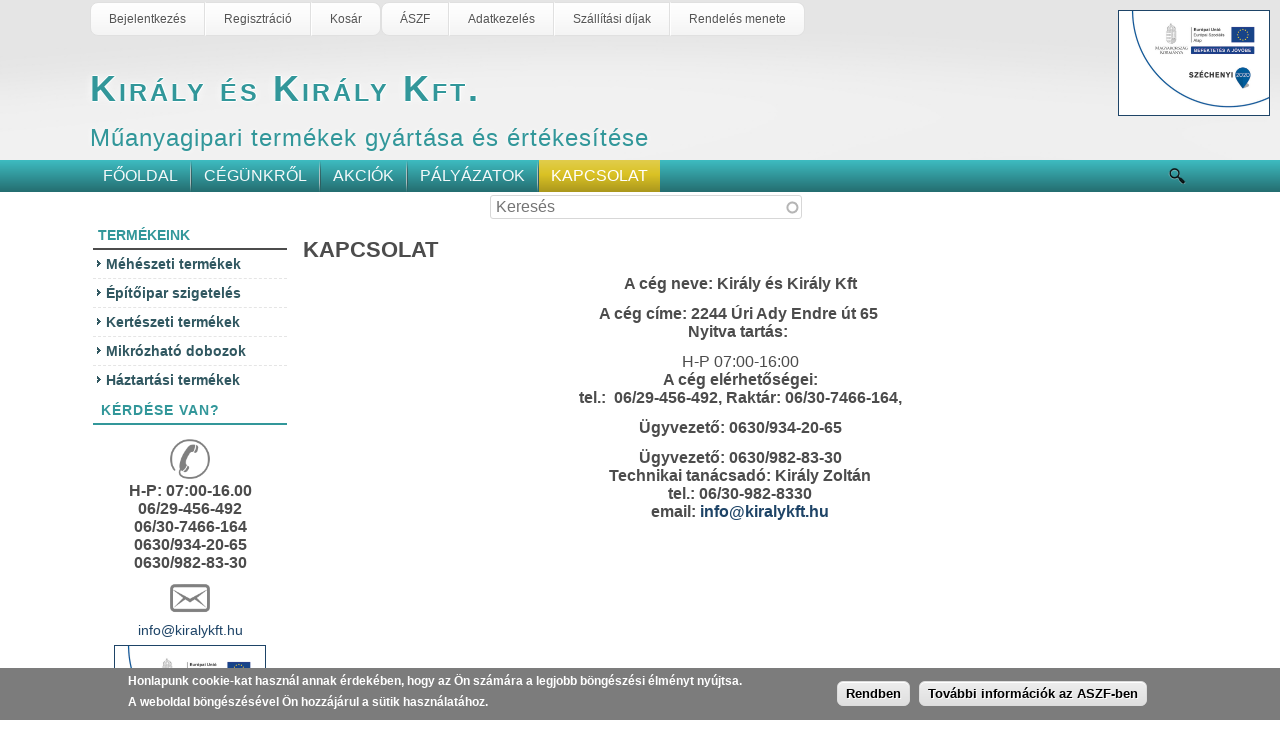

--- FILE ---
content_type: text/html; charset=utf-8
request_url: https://www.kiralykft.hu/kapcsolat
body_size: 37718
content:
<!DOCTYPE html PUBLIC "-//W3C//DTD XHTML+RDFa 1.0//EN" "http://www.w3.org/MarkUp/DTD/xhtml-rdfa-1.dtd">
<html xmlns="http://www.w3.org/1999/xhtml" xml:lang="hu" version="XHTML+RDFa 1.0" dir="ltr"
  
  xmlns:og="http://ogp.me/ns#">

<head profile="http://www.w3.org/1999/xhtml/vocab">
  <meta http-equiv="Content-Type" content="text/html; charset=utf-8" />
<script src="https://www.google.com/recaptcha/api.js?hl=hu" async="async" defer="defer"></script>
<meta name="description" content="Kapcsolat" />
<meta name="generator" content="Drupal 7 (http://drupal.org)" />
<link rel="canonical" href="https://www.kiralykft.hu/kapcsolat" />
<link rel="shortlink" href="https://www.kiralykft.hu/node/19" />
<meta property="og:image" content="https://www.kiralykft.hu/sites/default/files/defaultlogo_fb.jpg" />
<link rel="shortcut icon" href="https://www.kiralykft.hu/sites/default/files/defaultfavicon.ico" type="image/vnd.microsoft.icon" />
  <title>Kapcsolat | Király és Király Kft.</title>
  <link type="text/css" rel="stylesheet" href="https://www.kiralykft.hu/sites/default/files/css/css_xE-rWrJf-fncB6ztZfd2huxqgxu4WO-qwma6Xer30m4.css" media="all" />
<link type="text/css" rel="stylesheet" href="https://www.kiralykft.hu/sites/default/files/css/css_A0b19R1Y1MCw4BtwtmUqFkzBW-sR9IcaqRgQPFzV5aA.css" media="all" />
<link type="text/css" rel="stylesheet" href="https://www.kiralykft.hu/sites/default/files/css/css_3Cd3YZeXjXgtpujcMS956wPP4YcF2LkbVpSRLlAlaSQ.css" media="all" />
<style type="text/css" media="all">
<!--/*--><![CDATA[/*><!--*/
#sliding-popup.sliding-popup-bottom{background:#7C7C7C;}#sliding-popup .popup-content #popup-text h2,#sliding-popup .popup-content #popup-text p{color:#ffffff !important;}

/*]]>*/-->
</style>
<link type="text/css" rel="stylesheet" href="https://www.kiralykft.hu/sites/default/files/css/css_9Rg6PpTzIt9GdSErEbLbPj8BWr_H_hlj53tsT2jifZk.css" media="all" />
<link type="text/css" rel="stylesheet" href="https://www.kiralykft.hu/sites/default/files/css/css_k5pZAEbMQoH6MMkOoO0Pcfr95lQLJDej0E5TxDnN7WM.css" media="screen" />
<link type="text/css" rel="stylesheet" href="https://www.kiralykft.hu/sites/default/files/css/css_uEyGe2rnvIsdQxoKl7T-lwYpM568yeNcU-DRj7C8O3o.css" media="all" />
<link type="text/css" rel="stylesheet" href="https://www.kiralykft.hu/sites/default/files/css/css_DmNGWLRPENSyywpqaNbRHEMwCqFUdHlR0Ba8kWT5A3E.css" media="undefined" />
<link type="text/css" rel="stylesheet" href="https://www.kiralykft.hu/sites/default/files/css_injector/css_injector_1.css?t5906w" media="all" />
<link type="text/css" rel="stylesheet" href="https://www.kiralykft.hu/sites/default/files/css/css_RjNdt5pnhWnZe3GclrZO2YW0m9BQdN-tg8gDjS4oqJg.css" media="all" />
<link type="text/css" rel="stylesheet" href="https://www.kiralykft.hu/sites/default/files/css/css_eWw9l4bp_Lk9pHPwwBnuj47Rw-fOSngnuIan-nyT1k4.css" media="screen" />
  <script type="text/javascript" src="https://www.kiralykft.hu/sites/default/files/js/js_YD9ro0PAqY25gGWrTki6TjRUG8TdokmmxjfqpNNfzVU.js"></script>
<script type="text/javascript" src="https://www.kiralykft.hu/sites/default/files/js/js_lkQ8pDXebvS8St6-YjWbd0PZyZzE1tURzspANXUl0H8.js"></script>
<script type="text/javascript" src="https://www.kiralykft.hu/sites/default/files/js/js_OT6JMs-lKfaHB5g5wNE9qnl8PxAAMe4YFHKQroamGhg.js"></script>
<script type="text/javascript" src="https://www.kiralykft.hu/sites/default/files/js/js_WoYuGKFGytdhUj4Gct2rsMXQtS32KR-RSTT2QHSt0l4.js"></script>
<script type="text/javascript">
<!--//--><![CDATA[//><!--
var _gaq = _gaq || [];_gaq.push(["_setAccount", "UA-117965298-1"]);_gaq.push(["_trackPageview"]);(function() {var ga = document.createElement("script");ga.type = "text/javascript";ga.async = true;ga.src = "https://www.kiralykft.hu/sites/default/files/googleanalytics/ga.js?t5906w";var s = document.getElementsByTagName("script")[0];s.parentNode.insertBefore(ga, s);})();
//--><!]]>
</script>
<script type="text/javascript" src="https://www.kiralykft.hu/sites/default/files/js/js_Lxzn4gIScac4j2IMrDISbNGtWG27dSiBODfap8K7_vA.js"></script>
<script type="text/javascript" src="https://www.kiralykft.hu/sites/default/files/js/js_3uCXnkpAaPX8kwbgDknMpl1dG3oGQbyKPXtVPM2cExI.js"></script>
<script type="text/javascript">
<!--//--><![CDATA[//><!--
jQuery.extend(Drupal.settings, {"basePath":"\/","pathPrefix":"","setHasJsCookie":0,"ajaxPageState":{"theme":"kiraly","theme_token":"HzqwpZshE3rAKAJs7edYYsGdmzq6d3p3ZUFCAWbyn_o","jquery_version":"default","js":{"sites\/all\/modules\/eu_cookie_compliance\/js\/eu_cookie_compliance.js":1,"misc\/jquery.js":1,"misc\/jquery-extend-3.4.0.js":1,"misc\/jquery-html-prefilter-3.5.0-backport.js":1,"misc\/jquery.once.js":1,"misc\/drupal.js":1,"misc\/jquery.cookie.js":1,"misc\/ajax.js":1,"sites\/all\/modules\/jquery_update\/js\/jquery_update.js":1,"sites\/all\/modules\/admin_menu\/admin_devel\/admin_devel.js":1,"sites\/all\/modules\/collapsiblock\/collapsiblock.js":1,"sites\/all\/modules\/colorbox_node\/colorbox_node.js":1,"profiles\/commerce_kickstart\/modules\/contrib\/commerce_add_to_cart_confirmation\/js\/commerce_add_to_cart_confirmation.js":1,"profiles\/commerce_kickstart\/modules\/commerce_kickstart\/commerce_kickstart_search\/commerce_kickstart_search.js":1,"sites\/all\/modules\/uc_abclap\/scripts.js":1,"sites\/all\/modules\/uc_abclap\/jquery.color.js":1,"public:\/\/languages\/hu_AvxZir-DU_RLVtOV5YoEM4jGIsFj_QnVYp_Y2-Rsvzs.js":1,"profiles\/commerce_kickstart\/libraries\/chosen\/chosen\/chosen.jquery.min.js":1,"profiles\/commerce_kickstart\/modules\/contrib\/chosen\/chosen.js":1,"sites\/all\/libraries\/colorbox\/colorbox\/jquery.colorbox-min.js":1,"sites\/all\/modules\/colorbox\/js\/colorbox.js":1,"sites\/all\/modules\/colorbox\/js\/colorbox_load.js":1,"sites\/all\/modules\/colorbox\/js\/colorbox_inline.js":1,"sites\/all\/modules\/floating_block\/floating_block.js":1,"sites\/all\/modules\/panels\/js\/panels.js":1,"sites\/all\/modules\/popup\/popup.js":1,"sites\/all\/modules\/captcha\/captcha.js":1,"profiles\/commerce_kickstart\/modules\/contrib\/service_links\/js\/facebook_like.js":1,"profiles\/commerce_kickstart\/modules\/contrib\/service_links\/js\/google_plus_one.js":1,"misc\/autocomplete.js":1,"sites\/all\/modules\/search_api_autocomplete\/search_api_autocomplete.js":1,"sites\/all\/modules\/google_analytics\/googleanalytics.js":1,"0":1,"misc\/textarea.js":1,"sites\/all\/modules\/webform\/js\/webform.js":1,"misc\/progress.js":1,"sites\/all\/libraries\/superfish\/superfish.js":1,"sites\/all\/libraries\/superfish\/supposition.js":1,"sites\/all\/libraries\/superfish\/jquery.hoverIntent.minified.js":1,"sites\/all\/libraries\/superfish\/sfsmallscreen.js":1,"sites\/all\/libraries\/superfish\/supersubs.js":1,"sites\/all\/modules\/superfish\/superfish.js":1,"sites\/all\/themes\/kiraly\/templates_minibolt\/jquery.color.js":1,"sites\/all\/themes\/kiraly\/templates_minibolt\/sminkfuggo.js":1},"css":{"modules\/system\/system.base.css":1,"modules\/system\/system.menus.css":1,"modules\/system\/system.messages.css":1,"modules\/system\/system.theme.css":1,"sites\/all\/modules\/collapsiblock\/collapsiblock.css":1,"modules\/comment\/comment.css":1,"profiles\/commerce_kickstart\/modules\/contrib\/commerce_add_to_cart_confirmation\/css\/commerce_add_to_cart_confirmation.css":1,"profiles\/commerce_kickstart\/modules\/commerce_kickstart\/commerce_kickstart_menus\/commerce_kickstart_menus.css":1,"sites\/all\/modules\/counter\/counter.css":1,"profiles\/commerce_kickstart\/modules\/contrib\/date\/date_api\/date.css":1,"profiles\/commerce_kickstart\/modules\/contrib\/date\/date_popup\/themes\/datepicker.1.7.css":1,"modules\/field\/theme\/field.css":1,"modules\/node\/node.css":1,"modules\/search\/search.css":1,"modules\/user\/user.css":1,"profiles\/commerce_kickstart\/modules\/contrib\/views\/css\/views.css":1,"profiles\/commerce_kickstart\/libraries\/chosen\/chosen\/chosen.css":1,"sites\/all\/libraries\/colorbox\/example1\/colorbox.css":1,"profiles\/commerce_kickstart\/modules\/contrib\/ctools\/css\/ctools.css":1,"sites\/all\/modules\/panels\/css\/panels.css":1,"sites\/all\/modules\/popup\/popup.css":1,"sites\/all\/modules\/search_api_autocomplete\/search_api_autocomplete.css":1,"0":1,"sites\/all\/modules\/eu_cookie_compliance\/css\/eu_cookie_compliance.css":1,"sites\/default\/files\/honeypot\/honeypot.css":1,"sites\/all\/modules\/webform\/css\/webform.css":1,"sites\/all\/libraries\/superfish\/css\/superfish.css":1,"sites\/all\/libraries\/superfish\/style\/simple\/simple.css":1,"sites\/all\/themes\/kiraly\/style.css":1,"sites\/all\/themes\/kiraly\/style.responsive.css":1,"sites\/all\/themes\/kiraly\/templates_minibolt\/sminkfuggo.css":1,"sites\/all\/themes\/kiraly\/favicon.ico":1,"public:\/\/css_injector\/css_injector_1.css":1,"public:\/\/css_injector\/css_injector_4.css":1,"public:\/\/css_injector\/css_injector_5.css":1,"public:\/\/css_injector\/css_injector_6.css":1,"public:\/\/css_injector\/css_injector_7.css":1,"public:\/\/css_injector\/css_injector_8.css":1}},"chosen":{"selector":".view-filters .views-exposed-form select","minimum":0,"minimum_width":200,"search_contains":true},"collapsiblock":{"blocks":{"block-menu-menu-payment-methods":"1","block-views--exp-display-products-page":"1","block-views-shopping-cart-block":"1","block-block-1":"1","block-facetapi-h24obdrb0wq0kprw1qaligb7tvlkp7aj":"1","block-facetapi-tfvaqksorcpdrulxfxdnlqz40xh0nper":"1","block-current-search-kickstart-search":"1","block-search-api-sorts-search-sorts":"1","block-menu-menu-user-menu":"1","block-nivo-slider-nivo-slider":"1","block-menu-menu-termek-kategoriak":"1","block-views-collection-products-block-2":"1","block-facetapi-kyiqzoectzgmj6f1pzkuallxodn9oahi":"1","block-facetapi-0":"1","block-facetapi-onfk08u7bcmft6e6gu4dl627o0iztwfw":"1","block-facetapi-bot5i2acloo8nned1u6yn05gscpyveg0":"1","block-menu-secondary-navigation":"1","block-menu-devel":"1","block-system-management":"1","block-system-navigation":"1","block-switchtheme-switch-form":"1","block-block-3":"1","block-gtranslate-gtranslate":"1","block-nodeblock-199":"1","block-views-d0d005cb5d3b59eb726453fe9532cdf1":"1","block-nodeblock-180":"1","block-nodeblock-184":"1","block-nodeblock-181":"1","block-views-minibolt-kategorialista-block-2":"1","block-system-user-menu":"1","block-superfish-1":"1","block-facetapi-xpiyuhbbe3pi2pmvgpowb8rhpgjfzzbn":"1","block-superfish-2":"1","block-devel-node-access-dna-node":"1","block-views-markak-futo-csik-block":"1","block-facetapi-colyboe31xccozjfybwkggafzgu28ayg":"1","block-facetapi-ba165z1f5ao88keqqmnj1q7armght8xp":"1","block-counter-counter":"1","block-block-5":"1","block-nodeblock-418":"1","block-nodeblock-427":"1","block-nodeblock-445":"1"},"default_state":1,"slide_type":1,"slide_speed":200,"block_title":":header:first","block":"div.block","block_content":"div.content"},"colorbox":{"transition":"elastic","speed":"350","opacity":"0.85","slideshow":true,"slideshowAuto":false,"slideshowSpeed":"2500","slideshowStart":"Diavet\u00edt\u00e9s ind\u00edt\u00e1sa","slideshowStop":"Diavet\u00edt\u00e9s meg\u00e1ll\u00edt\u00e1sa","current":"{current}.k\u00e9p (\u00f6sszesen:{total})","previous":"\u00ab El\u0151z\u0151","next":"K\u00f6vetkez\u0151 \u00bb","close":"Bez\u00e1r","overlayClose":true,"maxWidth":"95%","maxHeight":"95%","initialWidth":"300","initialHeight":"100","fixed":true,"scrolling":true},"floating_block":{"#tovabb_a_rendeleshez_gomb_nem":[]},"popup":{"effects":{"show":{"default":"this.body.show();","fade":"\n        if (this.opacity){\n          this.body.fadeTo(\u0027medium\u0027,this.opacity);\n        }else{\n          this.body.fadeIn(\u0027medium\u0027);\n        }","slide-down":"this.body.slideDown(\u0027medium\u0027)","slide-down-fade":"\n        this.body.animate(\n          {\n            height:\u0027show\u0027,\n            opacity:(this.opacity ? this.opacity : \u0027show\u0027)\n          }, \u0027medium\u0027\n        );"},"hide":{"default":"this.body.hide();","fade":"this.body.fadeOut(\u0027medium\u0027);","slide-down":"this.body.slideUp(\u0027medium\u0027);","slide-down-fade":"\n        this.body.animate(\n          {\n            height:\u0027hide\u0027,\n            opacity:\u0027hide\u0027\n          }, \u0027medium\u0027\n        );"}},"linger":"250"},"ws_fl":{"width":100,"height":21},"ws_gpo":{"size":"","annotation":"","lang":"","callback":"","width":300},"urlIsAjaxTrusted":{"\/termekek":true,"\/kapcsolat":true},"eu_cookie_compliance":{"popup_enabled":1,"popup_agreed_enabled":0,"popup_hide_agreed":1,"popup_clicking_confirmation":0,"popup_html_info":"\u003Cdiv\u003E\n  \u003Cdiv class =\u0022popup-content info\u0022\u003E\n    \u003Cdiv id=\u0022popup-text\u0022\u003E\n      \u003Cp\u003E\u003Cspan style=\u0022font-family:tahoma,geneva,sans-serif;\u0022\u003EHonlapunk cookie-kat haszn\u00e1l annak \u00e9rdek\u00e9ben, hogy az \u00d6n sz\u00e1m\u00e1ra a legjobb b\u00f6ng\u00e9sz\u00e9si \u00e9lm\u00e9nyt ny\u00fajtsa.\u003C\/span\u003E\u003C\/p\u003E\n\u003Cp\u003E\u003Cspan style=\u0022font-family:tahoma,geneva,sans-serif;\u0022\u003EA weboldal b\u00f6ng\u00e9sz\u00e9s\u00e9vel \u00d6n hozz\u00e1j\u00e1rul a s\u00fctik haszn\u00e1lat\u00e1hoz.\u003C\/span\u003E\u003C\/p\u003E\n    \u003C\/div\u003E\n    \u003Cdiv id=\u0022popup-buttons\u0022\u003E\n      \u003Cbutton type=\u0022button\u0022 class=\u0022agree-button\u0022\u003ERendben\u003C\/button\u003E\n      \u003Cbutton type=\u0022button\u0022 class=\u0022find-more-button\u0022\u003ETov\u00e1bbi inform\u00e1ci\u00f3k az ASZF-ben\u003C\/button\u003E\n    \u003C\/div\u003E\n  \u003C\/div\u003E\n\u003C\/div\u003E\n","popup_html_agreed":"\u003Cdiv\u003E\n  \u003Cdiv class =\u0022popup-content agreed\u0022\u003E\n    \u003Cdiv id=\u0022popup-text\u0022\u003E\n      \u003Ch2\u003EK\u00f6sz\u00f6nj\u00fck, \u00d6n hozz\u00e1j\u00e1rult a s\u00fctik haszn\u00e1lat\u00e1hoz.\u003C\/h2\u003E\n    \u003C\/div\u003E\n    \u003Cdiv id=\u0022popup-buttons\u0022\u003E\n      \u003Cbutton type=\u0022button\u0022 class=\u0022hide-popup-button\u0022\u003EElrejt\u003C\/button\u003E\n      \u003Cbutton type=\u0022button\u0022 class=\u0022find-more-button\u0022 \u003ETov\u00e1bbi inform\u00e1ci\u00f3k az ASZF-ben\u003C\/button\u003E\n    \u003C\/div\u003E\n  \u003C\/div\u003E\n\u003C\/div\u003E","popup_height":"auto","popup_width":"100%","popup_delay":1000,"popup_link":"\/felhasznalasi-es-szerzodesi-feltetelek","popup_link_new_window":1,"popup_position":null,"popup_language":"hu","domain":""},"googleanalytics":{"trackOutbound":1,"trackMailto":1,"trackDownload":1,"trackDownloadExtensions":"7z|aac|arc|arj|asf|asx|avi|bin|csv|doc|exe|flv|gif|gz|gzip|hqx|jar|jpe?g|js|mp(2|3|4|e?g)|mov(ie)?|msi|msp|pdf|phps|png|ppt|qtm?|ra(m|r)?|sea|sit|tar|tgz|torrent|txt|wav|wma|wmv|wpd|xls|xml|z|zip"},"superfish":[{"id":"1","sf":{"animation":{"opacity":"show","height":"show"},"speed":"\u0027fast\u0027","autoArrows":true,"dropShadows":true,"disableHI":false},"plugins":{"smallscreen":{"mode":"window_width","addSelected":false,"menuClasses":false,"hyperlinkClasses":false,"title":"Felhaszn\u00e1l\u00f3i men\u00fc"},"supposition":true,"bgiframe":false,"supersubs":{"minWidth":"12","maxWidth":"27","extraWidth":1}}},{"id":"2","sf":{"animation":{"opacity":"show","height":"show"},"speed":"\u0027fast\u0027","autoArrows":true,"dropShadows":true,"disableHI":false},"plugins":{"smallscreen":{"mode":"window_width","addSelected":false,"menuClasses":false,"hyperlinkClasses":false,"title":"Inform\u00e1ci\u00f3k men\u00fc"},"supposition":true,"bgiframe":false,"supersubs":{"minWidth":"12","maxWidth":"27","extraWidth":1}}}]});
//--><!]]>
</script>
<script>if ('undefined' != typeof jQuery) document._artxJQueryBackup = jQuery;</script>
<script type="text/javascript" src="/sites/all/themes/kiraly/jquery.js"></script>
<script>jQuery.noConflict();</script>
<script type="text/javascript" src="/sites/all/themes/kiraly/script.js"></script>


<script>if (document._artxJQueryBackup) jQuery = document._artxJQueryBackup;</script>  <!-- Created by Artisteer v4.3.0.60745 -->

<!--[if lt IE 9]><script src="https://html5shiv.googlecode.com/svn/trunk/html5.js"></script><![endif]-->

<!--[if lte IE 7]><link rel="stylesheet" href="/sites/all/themes/kiraly/style.ie7.css" media="screen" /><![endif]-->



</head>
<body class="html not-front not-logged-in no-sidebars page-node page-node- page-node-19 node-type-page i18n-hu" >
    





<div id="art-main">
    <div id="art-hmenu-bg" class="art-bar art-nav">
    </div>
<header class="art-header">
    <div class="art-shapes">

<div class="header-alatt">
    <div class="header-alatt-1"><div id="tovabb_a_rendeleshez_gomb"></div></div>

    <div class="header-alatt-2">  <div class="region region-headeralatt1">
    <div class="block block-superfish" id="block-superfish-1">
<div class="art-article content">
<ul id="superfish-1" class="menu sf-menu sf-menu-user-menu sf-horizontal sf-style-simple sf-total-items-3 sf-parent-items-0 sf-single-items-3"><li id="menu-707-1" class="first odd sf-item-1 sf-depth-1 sf-no-children"><a href="/user/login" class="sf-depth-1">Bejelentkezés</a></li><li id="menu-704-1" class="middle even sf-item-2 sf-depth-1 sf-no-children"><a href="/user/register" class="sf-depth-1">Regisztráció</a></li><li id="menu-5985-1" class="last odd sf-item-3 sf-depth-1 sf-no-children"><a href="/cart" class="sf-depth-1">Kosár</a></li></ul></div>
</div>
<div class="block block-superfish" id="block-superfish-2">
<div class="art-article content">
<ul id="superfish-2" class="menu sf-menu sf-secondary-navigation sf-horizontal sf-style-simple sf-total-items-4 sf-parent-items-0 sf-single-items-4"><li id="menu-9720-2" class="first odd sf-item-1 sf-depth-1 sf-no-children"><a href="/felhasznalasi-es-szerzodesi-feltetelek" class="sf-depth-1">ÁSZF</a></li><li id="menu-25450-2" class="middle even sf-item-2 sf-depth-1 sf-no-children"><a href="/adatvedelem" class="sf-depth-1">Adatkezelés</a></li><li id="menu-14979-2" class="middle odd sf-item-3 sf-depth-1 sf-no-children"><a href="/szallitasi-dijak" class="sf-depth-1">Szállítási díjak</a></li><li id="menu-17539-2" class="last even sf-item-4 sf-depth-1 sf-no-children"><a href="/rendeles-menete" class="sf-depth-1">Rendelés menete</a></li></ul></div>
</div>
  </div>
</div>
    <div class="header-alatt-3">  <div class="region region-headeralatt3">
    <div class="block block-gtranslate" id="block-gtranslate-gtranslate">
<div class="art-article content">
<div id="google_translate_element"></div><script type="text/javascript">function googleTranslateElementInit() {new google.translate.TranslateElement({pageLanguage: 'hu',includedLanguages: 'hu,af,sq,ar,hy,az,eu,be,bg,ca,zh-CN,zh-TW,hr,cs,da,nl,en,et,tl,fi,fr,gl,ka,de,el,ht,iw,hi,is,id,ga,it,ja,ko,lv,lt,mk,ms,mt,no,fa,pl,pt,ro,ru,sr,sk,sl,es,sw,sv,th,tr,uk,ur,vi,cy,yi'}, 'google_translate_element');}</script><script type="text/javascript" src="https://translate.google.com/translate_a/element.js?cb=googleTranslateElementInit"></script></div>
</div>
  </div>
</div>
</div>
            </div>

<div class="art-headline"><a href="/" title = "Király és Király Kft.">Király és Király Kft.</a></div><h2 class="art-slogan">Műanyagipari termékek gyártása és értékesítése</h2>





                        
                    
</header>
<div class="art-sheet clearfix">
<nav class="art-nav">
    <div class="art-nav-inner">
     
          <div class="region region-navigation">
    <ul class=" art-hmenu "><li class="first leaf"><a href="/fooldal">Főoldal</a></li>
<li class="leaf"><a href="/cegunkrol">Cégünkről</a></li>
<li class="leaf"><a href="/akciok">Akciók</a></li>
<li class="leaf"><a href="/palyazatok">Pályázatok</a></li>
<li class="last leaf active-trail"><a href="/kapcsolat" class="active-trail active">Kapcsolat</a></li>
</ul>  </div>
</div>
    </nav>
<div id="banner1">  <div class="region region-banner1">
    <div class="block block-views" id="block-views-exp-display-products-page">
<div class="content">
<form action="/termekek" method="get" id="views-exposed-form-display-products-page" accept-charset="UTF-8"><div><div class="views-exposed-form">
  <div class="views-exposed-widgets clearfix">
          <div id="edit-search-api-views-fulltext-wrapper" class="views-exposed-widget views-widget-filter-search_api_views_fulltext">
                        <div class="views-widget">
          <div class="form-item form-type-textfield form-item-search-api-views-fulltext">
 <input class="auto_submit form-text form-autocomplete" data-search-api-autocomplete-search="search_api_views_display_products" placeholder="Keresés" type="text" id="edit-search-api-views-fulltext" name="search_api_views_fulltext" value="" size="26" maxlength="128" /><input type="hidden" id="edit-search-api-views-fulltext-autocomplete" value="https://www.kiralykft.hu/index.php?q=search_api_autocomplete/search_api_views_display_products/-" disabled="disabled" class="autocomplete" />
</div>
        </div>
              </div>
                    <div class="views-exposed-widget views-submit-button">
      <input type="submit" id="edit-submit-display-products" name="" value="Alkalmazás" class="form-submit art-button" />    </div>
      </div>
</div>
</div></form></div>
</div>
  </div>
</div><div id="tops" class="art-content-layout"><div class="art-content-layout-row"></div></div><div class="art-layout-wrapper">
                <div class="art-content-layout">
                    <div class="art-content-layout-row">
                        <div class="art-layout-cell art-sidebar1">  <div class="region region-vnavigation-left">
    <div class="block block-menu" id="block-menu-menu-termek-kategoriak"><div class="art-vmenublock clearfix">
        <div class="art-vmenublockheader"><h3 class="t">Termékeink</h3>
</div>
        <div class="art-vmenublockcontent"><ul class=" art-vmenu "><li class="first expanded"><a href="/termek_kategoria/meheszeti-termekek" title="Méhészeti termékek">Méhészeti termékek</a><ul class="menu"><li class="first leaf"><a href="/termek_kategoria/habkaptar-kellekek" title="Habkaptár kellékek">Habkaptár kellékek</a></li>
<li class="last leaf"><a href="/termek_kategoria/csomagolo-anyagok" title="csomagoló anyagok">csomagoló anyagok</a></li>
</ul></li>
<li class="leaf"><a href="/termek_kategoria/epitoipar-szigeteles" title="Építőipar szigetelés">Építőipar szigetelés</a></li>
<li class="expanded"><a href="/termek_kategoria/kerteszeti-termekek" title="Kertészeti termékek">Kertészeti termékek</a><ul class="menu"><li class="first leaf"><a href="/termek_kategoria/ampolnasok" title="ampolnásók">ampolnásók</a></li>
<li class="leaf"><a href="/termek_kategoria/jelolo-tablak" title="jelölő táblák">jelölő táblák</a></li>
<li class="leaf"><a href="/termek_kategoria/kapillaris-cso" title="kapilláris cső">kapilláris cső</a></li>
<li class="leaf"><a href="/termek_kategoria/szogletes-cserepek" title="szögletes cserepek">szögletes cserepek</a></li>
<li class="leaf"><a href="/termek_kategoria/kerek-cserepek" title="kerek cserepek">kerek cserepek</a></li>
<li class="leaf"><a href="/termek_kategoria/balkonladak" title="balkonládák">balkonládák</a></li>
<li class="leaf"><a href="/termek_kategoria/slagleszuro" title="slagleszúró">slagleszúró</a></li>
<li class="leaf"><a href="/termek_kategoria/szaporitolada" title="szaporítóláda">szaporítóláda</a></li>
<li class="leaf"><a href="/termek_kategoria/termeszto-csatorna" title="termesztő csatorna">termesztő csatorna</a></li>
<li class="leaf"><a href="/termek_kategoria/vetotalcak" title="vetőtálcák">vetőtálcák</a></li>
<li class="last leaf"><a href="/termek_kategoria/vodor" title="vödör">vödör</a></li>
</ul></li>
<li class="expanded"><a href="/termek_kategoria/mikrozhato-dobozok" title="Mikrózható dobozok">Mikrózható dobozok</a><ul class="menu"><li class="first leaf"><a href="/termek_kategoria/fedeles-dobozok" title="fedeles dobozok">fedeles dobozok</a></li>
<li class="leaf"><a href="/termek_kategoria/sikperemu-dobozok" title="síkperemű dobozok">síkperemű dobozok</a></li>
<li class="last leaf"><a href="/termek_kategoria/vodor-27l" title="vödör 2.7l">vödör 2.7l</a></li>
</ul></li>
<li class="last leaf"><a href="/termek_kategoria/haztartasi-termekek" title="Háztartási termékek">Háztartási termékek</a></li>
</ul>
</div>
</div></div>
  </div>
  <div class="region region-sidebar-left">
    <div class="block block-nodeblock" id="block-nodeblock-184">
<div class="art-block clearfix">
        <div class="art-blockheader"><h3 class="t subject">
  Kérdése van?</h3>
</div>        <div class="art-blockcontent"><div id="node-184" class="node node-blokk clearfix">

  
      
  
  <div class="content">
    <div class="field field-name-body field-type-text-long field-label-hidden"><div class="field-items"><div class="field-item odd"><p style="text-align: center;"><img alt="" src="/sites/default/files/tartalomkepek/phone-39-xxl.png" style="width: 40px; height: 40px;" /><br /><strong><span style="font-size:16px;">H-P: 07:00-16.00</span><br /><span style="font-size:16px;">06/29-456-492<br />06/30-7466-164<br />0630/934-20-65<br />0630/982-83-30</span></strong></p>
<p style="text-align: center;"><img alt="" src="/sites/default/files/tartalomkepek/message-outline-xxl.png" style="width: 40px; height: 40px;" /><br /><span style="font-size:16px;"><a href="mailto:info@kiralykft.hu?subject=%C3%89rdekl%C5%91d%C3%A9s%20a%20weboldalr%C3%B3l">info@kiralykft.hu</a></span></p>
<p style="text-align: center;"><a href="https://www.kiralykft.hu/palyazatok" target="_blank"><img alt="" src="/sites/default/files/szechenyi_2020_uj.jpg" style="width: 150px; height: 104px; border-width: 1px; border-style: solid;" /></a><br /><a href="https://www.kiralykft.hu/palyazatok" target="_blank"><span style="color:#0000cd;"><strong>A pályáat részletei</strong></span></a></p>
<p style="text-align: center;"><a href="/sites/default/files/kiraly_eves_jelentes_2024_v.pdf" target="_blank"><img alt="" src="/sites/default/files/energiapass_2024.fw_.png" style="border-width: 1px; border-style: solid; width: 150px; height: 200px;" /></a></p>
<p style="text-align: center;"> </p>
</div></div></div>  </div>

  
  
</div>
</div>
</div></div>
<div class="block block-block" id="block-block-3">
<div class="art-block clearfix">
                <div class="art-blockcontent"><div id="fb-root"></div>
<script>(function(d, s, id) {
  var js, fjs = d.getElementsByTagName(s)[0];
  if (d.getElementById(id)) return;
  js = d.createElement(s); js.id = id;
  js.src = 'https://connect.facebook.net/hu_HU/sdk.js#xfbml=1&version=v2.12&appId=117702408294611&autoLogAppEvents=1';
  fjs.parentNode.insertBefore(js, fjs);
}(document, 'script', 'facebook-jssdk'));</script>
<div class="fb-page" data-href="https://www.facebook.com/kiralyplaszt" data-width="180" data-small-header="false" data-adapt-container-width="true" data-hide-cover="false" data-show-facepile="true"><blockquote cite="https://www.facebook.com/kiralyplaszt" class="fb-xfbml-parse-ignore"><a href="https://www.facebook.com/kiralyplaszt">Király és Király kft</a></blockquote></div></div>
</div></div>
<div class="block block-nodeblock" id="block-nodeblock-181">
<div class="art-block clearfix">
        <div class="art-blockheader"><h3 class="t subject">
  Partnereink</h3>
</div>        <div class="art-blockcontent"><div id="node-181" class="node node-blokk clearfix">

  
      
  
  <div class="content">
    <div class="field field-name-body field-type-text-long field-label-hidden"><div class="field-items"><div class="field-item odd"><p style="text-align: center;"><a href="http://webaruhazkeszites-web.hu/" rel="nofollow"><img alt="" src="/sites/default/files/tartalomkepek/minibolt_banner.jpg" style="width: 150px; height: 178px;" /> </a></p>
</div></div></div>  </div>

  
  
</div>
</div>
</div></div>
<div class="block block-counter" id="block-counter-counter">
<div class="art-block clearfix">
        <div class="art-blockheader"><h3 class="t subject">
  Számláló</h3>
</div>        <div class="art-blockcontent"><div  id="counter"><ul><li>Oldal letöltések:<strong>2,480,496</strong></li><li>Egyedi látogatók:<strong>172,171</strong></li><li>Látogatók 2018.04 óta:</li><ul><li>Ma:<strong>72</strong></li><li>Ezen a héten:<strong>2,232</strong></li><li>Ebben a hónapban:<strong>5,976</strong></li><li>Ebben az évben:<strong>328,415</strong></li></ul></ul></div></div>
</div></div>
  </div>
</div>                        <div class="art-layout-cell art-content">
    <div class="breadcrumb-parent">
<article class="art-post art-article">
                                
                                <div class="art-postcontent"><h2 class="element-invisible art-postheader">Jelenlegi hely</h2><div class="breadcrumb art-postcontent"><a href="/fooldal">Címlap</a> | Kapcsolat</div></div>


</article>    </div>



<div id="tartalomelott"></div>  <div class="region region-content">
    <div class="block block-system" id="block-system-main">
<div class="content">
<div id="node-19" class="node node-page">
	<article class="art-post art-article">
                                <h1 class='art-postheader'><span class='art-postheadericon'>Kapcsolat</span></h1>
                                <div class="art-postcontent art-postcontent-0 clearfix"><div class="art-article">
    <div class="field field-name-body field-type-text-long field-label-hidden"><div class="field-items"><div class="field-item odd"><p style="text-align: center;"><strong>A cég neve: Király és Király Kft</strong></p>
<p style="text-align: center;"><strong>A cég címe: 2244 Úri Ady Endre út 65 <br />Nyitva tartás: </strong></p>
<p style="text-align: center;">H-P 07:00-16:00<br /><strong>A cég elérhetőségei:<br />tel.:  06/29-456-492, Raktár: 06/30-7466-164, </strong></p>
<p style="text-align: center;"><strong>Ügyvezető: 0630/934-20-65</strong></p>
<p style="text-align: center;"><strong>Ügyvezető: 0630/982-83-30<br />Technikai tanácsadó: Király Zoltán<br />tel.: 06/30-982-8330<br />email: <a href="mailto:info@kiralykft.hu">info@kiralykft.hu</a></strong></p>
<p style="text-align: center;">
<iframe allowfullscreen="" frameborder="0" height="450" src="https://www.google.com/maps/embed?pb=!1m18!1m12!1m3!1d86403.61889327725!2d19.46513835484859!3d47.409735271135375!2m3!1f0!2f0!3f0!3m2!1i1024!2i768!4f13.1!3m3!1m2!1s0x4741bcc73e6dbe43%3A0xf50f6abce4fc59aa!2sKir%C3%A1ly+Kft.!5e0!3m2!1shu!2shu!4v1523903697028" style="border:0" width="600"></iframe></p>
<p>Kérjük, töltse ki az alábbi kapcsolatfelvételi űrlapot, és munkatársunk rövidesen felveszi Önnel a kapcsolatot.</p>
</div></div></div><form class="webform-client-form" enctype="multipart/form-data" action="/kapcsolat" method="post" id="webform-client-form-19" accept-charset="UTF-8"><div><div class="form-item webform-component webform-component-textfield webform-container-inline" id="webform-component-teljes-nev">
  <label class="" for="edit-submitted-teljes-nev"> Teljes név <span class="form-required" title="Szükséges mező.">*</span> </label>
 <input type="text" id="edit-submitted-teljes-nev" name="submitted[teljes_nev]" value="" size="60" maxlength="128" class="form-text required" />
</div>
<div class="form-item webform-component webform-component-email webform-container-inline" id="webform-component-e-mail-cim">
  <label class="" for="edit-submitted-e-mail-cim"> E-mail cím <span class="form-required" title="Szükséges mező.">*</span> </label>
 <input class="email form-text form-email required" type="email" id="edit-submitted-e-mail-cim" name="submitted[e_mail_cim]" size="60" />
</div>
<div class="form-item webform-component webform-component-textarea" id="webform-component-uzenet">
  <label class="" for="edit-submitted-uzenet"> Üzenet <span class="form-required" title="Szükséges mező.">*</span> </label>
 <div class="form-textarea-wrapper resizable"><textarea id="edit-submitted-uzenet" name="submitted[uzenet]" cols="60" rows="5" class="form-textarea required"></textarea></div>
</div>
<div class="form-item webform-component webform-component-checkboxes" id="webform-component-aszf-adatkezeles">
  <label class="" for="edit-submitted-aszf-adatkezeles"> Adatkezelési tájékoztató <span class="form-required" title="Szükséges mező.">*</span> </label>
 <div id="edit-submitted-aszf-adatkezeles" class="form-checkboxes"><div class="form-item form-type-checkbox form-item-submitted-aszf-adatkezeles-1">
  <label class="option art-checkbox" for="edit-submitted-aszf-adatkezeles-1"><input type="checkbox" id="edit-submitted-aszf-adatkezeles-1" name="submitted[aszf_adatkezeles][1]" value="1" class="form-checkbox" />
 Alulírott, az alábbi checkbox pipálásával - az Általános Adatvédelmi Rendelet (GDPR) 6. cikk (1) bekezdés b) pontja, továbbá a 7. cikk rendelkezése alapján - tudomásul veszem, hogy az adatkezelő a most megadott személyes adataimat a GDPR, továbbá a saját adatkezelési tájékoztatójának feltételei szerint kezelheti.  </label>
</div>
</div>
</div>
<input type="hidden" name="details[sid]" value="" />
<input type="hidden" name="details[page_num]" value="1" />
<input type="hidden" name="details[page_count]" value="1" />
<input type="hidden" name="details[finished]" value="0" />
<input type="hidden" name="form_build_id" value="form-S5biaPZxRNruvxt2WU8kcX6a6YRi2GIGMaSzCZB09sM" />
<input type="hidden" name="form_id" value="webform_client_form_19" />
<input type="hidden" name="honeypot_time" value="1769523846|7VvKZ7PESfE91x93eFnfVMWe8sdjNqZ0lxWbr0AAm_g" />
<div class="url-textfield"><div class="form-item form-type-textfield form-item-url">
  <label class="" for="edit-url"> Leave this field blank  </label>
 <input autocomplete="off" type="text" id="edit-url" name="url" value="" size="20" maxlength="128" class="form-text" />
</div>
</div><fieldset class="captcha form-wrapper"><legend><span class="fieldset-legend">CAPTCHA</span></legend><div class="fieldset-wrapper"><div class="fieldset-description">Ez a kérdés teszteli, hogy vajon ember-e a látogató, valamint megelőzi az automatikus kéretlen üzenetek beküldését.</div><input type="hidden" name="captcha_sid" value="136360" />
<input type="hidden" name="captcha_token" value="744813a4d481192a6cc6c4b23a26cc51" />
<input type="hidden" name="captcha_response" value="Google no captcha" />
<div class="g-recaptcha" data-sitekey="6Lfnz1IUAAAAALVk3GguTk9raCT3rKYkZi8Zifso" data-theme="light" data-type="image"></div></div></fieldset>
<div class="form-actions form-wrapper" id="edit-actions"><input type="submit" id="edit-submit" name="op" value="Beküldés" class="form-submit art-button" /></div></div></form><div class="service-links"><ul class="links"><li class="service-links-facebook-like first"><a href="http://www.facebook.com/plugins/like.php?href=https%3A//www.kiralykft.hu/kapcsolat&amp;layout=button_count&amp;show_faces=false&amp;action=like&amp;colorscheme=light&amp;width=100&amp;height=21&amp;font=&amp;locale=hu_HU" title="I Like it" class="service-links-facebook-like" rel="nofollow" target="_blank"><span class="element-invisible">Facebook Like</span></a></li>
<li class="service-links-google-plus-one"><a href="https://www.kiralykft.hu/kapcsolat" title="Plus it" class="service-links-google-plus-one" rel="nofollow" target="_blank"><span class="element-invisible">Google Plus One</span></a></li>
<li class="service-links-facebook last"><a href="http://www.facebook.com/sharer.php?u=https%3A//www.kiralykft.hu/kapcsolat&amp;t=Kapcsolat" title="Megosztás FaceBookon" class="service-links-facebook" rel="nofollow" target="_blank"><img src="https://www.kiralykft.hu/profiles/commerce_kickstart/modules/contrib/service_links/images/facebook.png" alt="Facebook logo" /></a></li>
</ul></div>  </div>
</div>


</article>	</div>
</div>
</div>
  </div>
<div id="tartalomutan"></div>

</div>
                                            </div>
                </div>
            </div><div id="bottoms" class="art-content-layout"><div class="art-content-layout-row">        <div class="art-layout-cell">  <div class="region region-bottom3">
    <div class="block block-block" id="block-block-5">
<div class="art-block clearfix">
                <div class="art-blockcontent"><p>x</p>
</div>
</div></div>
  </div>
</div></div></div>
    </div>

<footer class="art-footer">
  <div class="art-footer-inner">  <div class="region region-footer-message">
    <div class="block block-block" id="block-block-4">

                <p style="text-align: center;"><a href="/adatvedelem">Adatkezelési tájékoztató, regisztráció törlése</a></p>

</div>
  </div>
</div>


<div id="szechenyi2020" style="top:10px; right:10px; position: fixed;"><a href="https://www.kiralykft.hu/palyazatok" target="_blank"><img alt="" src="/sites/default/files/szechenyi_2020_uj.jpg" style="width: 150px; height: 104px; border-width: 1px; border-style: solid;"></a></div>



<center> 
    Készítette és üzemelteti: MiniBolt <a style="text-decoration: none;" href="/webaruhaz_keszites" title="webáruház készítés" target="_blank">
    <img src="/sites/default/files/theme/minibolt_kislogo.png" alt="MiniBolt Webáruház Készítés"> webáruház készítés </a> 
</center>


</footer>

</div>


  <div style="display:none"><div id="cboxNode"></div></div><div id="cboxNodeJS"></div><script type="text/javascript" src="https://www.kiralykft.hu/sites/default/files/js/js_paiTaEsc1HNeBS2rkLc1NrprKrFnApv70kuY8awAaTI.js"></script>
</body>
</html>

--- FILE ---
content_type: text/html; charset=utf-8
request_url: https://www.google.com/recaptcha/api2/anchor?ar=1&k=6Lfnz1IUAAAAALVk3GguTk9raCT3rKYkZi8Zifso&co=aHR0cHM6Ly93d3cua2lyYWx5a2Z0Lmh1OjQ0Mw..&hl=hu&type=image&v=N67nZn4AqZkNcbeMu4prBgzg&theme=light&size=normal&anchor-ms=20000&execute-ms=30000&cb=l3l1o9cbec4x
body_size: 49562
content:
<!DOCTYPE HTML><html dir="ltr" lang="hu"><head><meta http-equiv="Content-Type" content="text/html; charset=UTF-8">
<meta http-equiv="X-UA-Compatible" content="IE=edge">
<title>reCAPTCHA</title>
<style type="text/css">
/* cyrillic-ext */
@font-face {
  font-family: 'Roboto';
  font-style: normal;
  font-weight: 400;
  font-stretch: 100%;
  src: url(//fonts.gstatic.com/s/roboto/v48/KFO7CnqEu92Fr1ME7kSn66aGLdTylUAMa3GUBHMdazTgWw.woff2) format('woff2');
  unicode-range: U+0460-052F, U+1C80-1C8A, U+20B4, U+2DE0-2DFF, U+A640-A69F, U+FE2E-FE2F;
}
/* cyrillic */
@font-face {
  font-family: 'Roboto';
  font-style: normal;
  font-weight: 400;
  font-stretch: 100%;
  src: url(//fonts.gstatic.com/s/roboto/v48/KFO7CnqEu92Fr1ME7kSn66aGLdTylUAMa3iUBHMdazTgWw.woff2) format('woff2');
  unicode-range: U+0301, U+0400-045F, U+0490-0491, U+04B0-04B1, U+2116;
}
/* greek-ext */
@font-face {
  font-family: 'Roboto';
  font-style: normal;
  font-weight: 400;
  font-stretch: 100%;
  src: url(//fonts.gstatic.com/s/roboto/v48/KFO7CnqEu92Fr1ME7kSn66aGLdTylUAMa3CUBHMdazTgWw.woff2) format('woff2');
  unicode-range: U+1F00-1FFF;
}
/* greek */
@font-face {
  font-family: 'Roboto';
  font-style: normal;
  font-weight: 400;
  font-stretch: 100%;
  src: url(//fonts.gstatic.com/s/roboto/v48/KFO7CnqEu92Fr1ME7kSn66aGLdTylUAMa3-UBHMdazTgWw.woff2) format('woff2');
  unicode-range: U+0370-0377, U+037A-037F, U+0384-038A, U+038C, U+038E-03A1, U+03A3-03FF;
}
/* math */
@font-face {
  font-family: 'Roboto';
  font-style: normal;
  font-weight: 400;
  font-stretch: 100%;
  src: url(//fonts.gstatic.com/s/roboto/v48/KFO7CnqEu92Fr1ME7kSn66aGLdTylUAMawCUBHMdazTgWw.woff2) format('woff2');
  unicode-range: U+0302-0303, U+0305, U+0307-0308, U+0310, U+0312, U+0315, U+031A, U+0326-0327, U+032C, U+032F-0330, U+0332-0333, U+0338, U+033A, U+0346, U+034D, U+0391-03A1, U+03A3-03A9, U+03B1-03C9, U+03D1, U+03D5-03D6, U+03F0-03F1, U+03F4-03F5, U+2016-2017, U+2034-2038, U+203C, U+2040, U+2043, U+2047, U+2050, U+2057, U+205F, U+2070-2071, U+2074-208E, U+2090-209C, U+20D0-20DC, U+20E1, U+20E5-20EF, U+2100-2112, U+2114-2115, U+2117-2121, U+2123-214F, U+2190, U+2192, U+2194-21AE, U+21B0-21E5, U+21F1-21F2, U+21F4-2211, U+2213-2214, U+2216-22FF, U+2308-230B, U+2310, U+2319, U+231C-2321, U+2336-237A, U+237C, U+2395, U+239B-23B7, U+23D0, U+23DC-23E1, U+2474-2475, U+25AF, U+25B3, U+25B7, U+25BD, U+25C1, U+25CA, U+25CC, U+25FB, U+266D-266F, U+27C0-27FF, U+2900-2AFF, U+2B0E-2B11, U+2B30-2B4C, U+2BFE, U+3030, U+FF5B, U+FF5D, U+1D400-1D7FF, U+1EE00-1EEFF;
}
/* symbols */
@font-face {
  font-family: 'Roboto';
  font-style: normal;
  font-weight: 400;
  font-stretch: 100%;
  src: url(//fonts.gstatic.com/s/roboto/v48/KFO7CnqEu92Fr1ME7kSn66aGLdTylUAMaxKUBHMdazTgWw.woff2) format('woff2');
  unicode-range: U+0001-000C, U+000E-001F, U+007F-009F, U+20DD-20E0, U+20E2-20E4, U+2150-218F, U+2190, U+2192, U+2194-2199, U+21AF, U+21E6-21F0, U+21F3, U+2218-2219, U+2299, U+22C4-22C6, U+2300-243F, U+2440-244A, U+2460-24FF, U+25A0-27BF, U+2800-28FF, U+2921-2922, U+2981, U+29BF, U+29EB, U+2B00-2BFF, U+4DC0-4DFF, U+FFF9-FFFB, U+10140-1018E, U+10190-1019C, U+101A0, U+101D0-101FD, U+102E0-102FB, U+10E60-10E7E, U+1D2C0-1D2D3, U+1D2E0-1D37F, U+1F000-1F0FF, U+1F100-1F1AD, U+1F1E6-1F1FF, U+1F30D-1F30F, U+1F315, U+1F31C, U+1F31E, U+1F320-1F32C, U+1F336, U+1F378, U+1F37D, U+1F382, U+1F393-1F39F, U+1F3A7-1F3A8, U+1F3AC-1F3AF, U+1F3C2, U+1F3C4-1F3C6, U+1F3CA-1F3CE, U+1F3D4-1F3E0, U+1F3ED, U+1F3F1-1F3F3, U+1F3F5-1F3F7, U+1F408, U+1F415, U+1F41F, U+1F426, U+1F43F, U+1F441-1F442, U+1F444, U+1F446-1F449, U+1F44C-1F44E, U+1F453, U+1F46A, U+1F47D, U+1F4A3, U+1F4B0, U+1F4B3, U+1F4B9, U+1F4BB, U+1F4BF, U+1F4C8-1F4CB, U+1F4D6, U+1F4DA, U+1F4DF, U+1F4E3-1F4E6, U+1F4EA-1F4ED, U+1F4F7, U+1F4F9-1F4FB, U+1F4FD-1F4FE, U+1F503, U+1F507-1F50B, U+1F50D, U+1F512-1F513, U+1F53E-1F54A, U+1F54F-1F5FA, U+1F610, U+1F650-1F67F, U+1F687, U+1F68D, U+1F691, U+1F694, U+1F698, U+1F6AD, U+1F6B2, U+1F6B9-1F6BA, U+1F6BC, U+1F6C6-1F6CF, U+1F6D3-1F6D7, U+1F6E0-1F6EA, U+1F6F0-1F6F3, U+1F6F7-1F6FC, U+1F700-1F7FF, U+1F800-1F80B, U+1F810-1F847, U+1F850-1F859, U+1F860-1F887, U+1F890-1F8AD, U+1F8B0-1F8BB, U+1F8C0-1F8C1, U+1F900-1F90B, U+1F93B, U+1F946, U+1F984, U+1F996, U+1F9E9, U+1FA00-1FA6F, U+1FA70-1FA7C, U+1FA80-1FA89, U+1FA8F-1FAC6, U+1FACE-1FADC, U+1FADF-1FAE9, U+1FAF0-1FAF8, U+1FB00-1FBFF;
}
/* vietnamese */
@font-face {
  font-family: 'Roboto';
  font-style: normal;
  font-weight: 400;
  font-stretch: 100%;
  src: url(//fonts.gstatic.com/s/roboto/v48/KFO7CnqEu92Fr1ME7kSn66aGLdTylUAMa3OUBHMdazTgWw.woff2) format('woff2');
  unicode-range: U+0102-0103, U+0110-0111, U+0128-0129, U+0168-0169, U+01A0-01A1, U+01AF-01B0, U+0300-0301, U+0303-0304, U+0308-0309, U+0323, U+0329, U+1EA0-1EF9, U+20AB;
}
/* latin-ext */
@font-face {
  font-family: 'Roboto';
  font-style: normal;
  font-weight: 400;
  font-stretch: 100%;
  src: url(//fonts.gstatic.com/s/roboto/v48/KFO7CnqEu92Fr1ME7kSn66aGLdTylUAMa3KUBHMdazTgWw.woff2) format('woff2');
  unicode-range: U+0100-02BA, U+02BD-02C5, U+02C7-02CC, U+02CE-02D7, U+02DD-02FF, U+0304, U+0308, U+0329, U+1D00-1DBF, U+1E00-1E9F, U+1EF2-1EFF, U+2020, U+20A0-20AB, U+20AD-20C0, U+2113, U+2C60-2C7F, U+A720-A7FF;
}
/* latin */
@font-face {
  font-family: 'Roboto';
  font-style: normal;
  font-weight: 400;
  font-stretch: 100%;
  src: url(//fonts.gstatic.com/s/roboto/v48/KFO7CnqEu92Fr1ME7kSn66aGLdTylUAMa3yUBHMdazQ.woff2) format('woff2');
  unicode-range: U+0000-00FF, U+0131, U+0152-0153, U+02BB-02BC, U+02C6, U+02DA, U+02DC, U+0304, U+0308, U+0329, U+2000-206F, U+20AC, U+2122, U+2191, U+2193, U+2212, U+2215, U+FEFF, U+FFFD;
}
/* cyrillic-ext */
@font-face {
  font-family: 'Roboto';
  font-style: normal;
  font-weight: 500;
  font-stretch: 100%;
  src: url(//fonts.gstatic.com/s/roboto/v48/KFO7CnqEu92Fr1ME7kSn66aGLdTylUAMa3GUBHMdazTgWw.woff2) format('woff2');
  unicode-range: U+0460-052F, U+1C80-1C8A, U+20B4, U+2DE0-2DFF, U+A640-A69F, U+FE2E-FE2F;
}
/* cyrillic */
@font-face {
  font-family: 'Roboto';
  font-style: normal;
  font-weight: 500;
  font-stretch: 100%;
  src: url(//fonts.gstatic.com/s/roboto/v48/KFO7CnqEu92Fr1ME7kSn66aGLdTylUAMa3iUBHMdazTgWw.woff2) format('woff2');
  unicode-range: U+0301, U+0400-045F, U+0490-0491, U+04B0-04B1, U+2116;
}
/* greek-ext */
@font-face {
  font-family: 'Roboto';
  font-style: normal;
  font-weight: 500;
  font-stretch: 100%;
  src: url(//fonts.gstatic.com/s/roboto/v48/KFO7CnqEu92Fr1ME7kSn66aGLdTylUAMa3CUBHMdazTgWw.woff2) format('woff2');
  unicode-range: U+1F00-1FFF;
}
/* greek */
@font-face {
  font-family: 'Roboto';
  font-style: normal;
  font-weight: 500;
  font-stretch: 100%;
  src: url(//fonts.gstatic.com/s/roboto/v48/KFO7CnqEu92Fr1ME7kSn66aGLdTylUAMa3-UBHMdazTgWw.woff2) format('woff2');
  unicode-range: U+0370-0377, U+037A-037F, U+0384-038A, U+038C, U+038E-03A1, U+03A3-03FF;
}
/* math */
@font-face {
  font-family: 'Roboto';
  font-style: normal;
  font-weight: 500;
  font-stretch: 100%;
  src: url(//fonts.gstatic.com/s/roboto/v48/KFO7CnqEu92Fr1ME7kSn66aGLdTylUAMawCUBHMdazTgWw.woff2) format('woff2');
  unicode-range: U+0302-0303, U+0305, U+0307-0308, U+0310, U+0312, U+0315, U+031A, U+0326-0327, U+032C, U+032F-0330, U+0332-0333, U+0338, U+033A, U+0346, U+034D, U+0391-03A1, U+03A3-03A9, U+03B1-03C9, U+03D1, U+03D5-03D6, U+03F0-03F1, U+03F4-03F5, U+2016-2017, U+2034-2038, U+203C, U+2040, U+2043, U+2047, U+2050, U+2057, U+205F, U+2070-2071, U+2074-208E, U+2090-209C, U+20D0-20DC, U+20E1, U+20E5-20EF, U+2100-2112, U+2114-2115, U+2117-2121, U+2123-214F, U+2190, U+2192, U+2194-21AE, U+21B0-21E5, U+21F1-21F2, U+21F4-2211, U+2213-2214, U+2216-22FF, U+2308-230B, U+2310, U+2319, U+231C-2321, U+2336-237A, U+237C, U+2395, U+239B-23B7, U+23D0, U+23DC-23E1, U+2474-2475, U+25AF, U+25B3, U+25B7, U+25BD, U+25C1, U+25CA, U+25CC, U+25FB, U+266D-266F, U+27C0-27FF, U+2900-2AFF, U+2B0E-2B11, U+2B30-2B4C, U+2BFE, U+3030, U+FF5B, U+FF5D, U+1D400-1D7FF, U+1EE00-1EEFF;
}
/* symbols */
@font-face {
  font-family: 'Roboto';
  font-style: normal;
  font-weight: 500;
  font-stretch: 100%;
  src: url(//fonts.gstatic.com/s/roboto/v48/KFO7CnqEu92Fr1ME7kSn66aGLdTylUAMaxKUBHMdazTgWw.woff2) format('woff2');
  unicode-range: U+0001-000C, U+000E-001F, U+007F-009F, U+20DD-20E0, U+20E2-20E4, U+2150-218F, U+2190, U+2192, U+2194-2199, U+21AF, U+21E6-21F0, U+21F3, U+2218-2219, U+2299, U+22C4-22C6, U+2300-243F, U+2440-244A, U+2460-24FF, U+25A0-27BF, U+2800-28FF, U+2921-2922, U+2981, U+29BF, U+29EB, U+2B00-2BFF, U+4DC0-4DFF, U+FFF9-FFFB, U+10140-1018E, U+10190-1019C, U+101A0, U+101D0-101FD, U+102E0-102FB, U+10E60-10E7E, U+1D2C0-1D2D3, U+1D2E0-1D37F, U+1F000-1F0FF, U+1F100-1F1AD, U+1F1E6-1F1FF, U+1F30D-1F30F, U+1F315, U+1F31C, U+1F31E, U+1F320-1F32C, U+1F336, U+1F378, U+1F37D, U+1F382, U+1F393-1F39F, U+1F3A7-1F3A8, U+1F3AC-1F3AF, U+1F3C2, U+1F3C4-1F3C6, U+1F3CA-1F3CE, U+1F3D4-1F3E0, U+1F3ED, U+1F3F1-1F3F3, U+1F3F5-1F3F7, U+1F408, U+1F415, U+1F41F, U+1F426, U+1F43F, U+1F441-1F442, U+1F444, U+1F446-1F449, U+1F44C-1F44E, U+1F453, U+1F46A, U+1F47D, U+1F4A3, U+1F4B0, U+1F4B3, U+1F4B9, U+1F4BB, U+1F4BF, U+1F4C8-1F4CB, U+1F4D6, U+1F4DA, U+1F4DF, U+1F4E3-1F4E6, U+1F4EA-1F4ED, U+1F4F7, U+1F4F9-1F4FB, U+1F4FD-1F4FE, U+1F503, U+1F507-1F50B, U+1F50D, U+1F512-1F513, U+1F53E-1F54A, U+1F54F-1F5FA, U+1F610, U+1F650-1F67F, U+1F687, U+1F68D, U+1F691, U+1F694, U+1F698, U+1F6AD, U+1F6B2, U+1F6B9-1F6BA, U+1F6BC, U+1F6C6-1F6CF, U+1F6D3-1F6D7, U+1F6E0-1F6EA, U+1F6F0-1F6F3, U+1F6F7-1F6FC, U+1F700-1F7FF, U+1F800-1F80B, U+1F810-1F847, U+1F850-1F859, U+1F860-1F887, U+1F890-1F8AD, U+1F8B0-1F8BB, U+1F8C0-1F8C1, U+1F900-1F90B, U+1F93B, U+1F946, U+1F984, U+1F996, U+1F9E9, U+1FA00-1FA6F, U+1FA70-1FA7C, U+1FA80-1FA89, U+1FA8F-1FAC6, U+1FACE-1FADC, U+1FADF-1FAE9, U+1FAF0-1FAF8, U+1FB00-1FBFF;
}
/* vietnamese */
@font-face {
  font-family: 'Roboto';
  font-style: normal;
  font-weight: 500;
  font-stretch: 100%;
  src: url(//fonts.gstatic.com/s/roboto/v48/KFO7CnqEu92Fr1ME7kSn66aGLdTylUAMa3OUBHMdazTgWw.woff2) format('woff2');
  unicode-range: U+0102-0103, U+0110-0111, U+0128-0129, U+0168-0169, U+01A0-01A1, U+01AF-01B0, U+0300-0301, U+0303-0304, U+0308-0309, U+0323, U+0329, U+1EA0-1EF9, U+20AB;
}
/* latin-ext */
@font-face {
  font-family: 'Roboto';
  font-style: normal;
  font-weight: 500;
  font-stretch: 100%;
  src: url(//fonts.gstatic.com/s/roboto/v48/KFO7CnqEu92Fr1ME7kSn66aGLdTylUAMa3KUBHMdazTgWw.woff2) format('woff2');
  unicode-range: U+0100-02BA, U+02BD-02C5, U+02C7-02CC, U+02CE-02D7, U+02DD-02FF, U+0304, U+0308, U+0329, U+1D00-1DBF, U+1E00-1E9F, U+1EF2-1EFF, U+2020, U+20A0-20AB, U+20AD-20C0, U+2113, U+2C60-2C7F, U+A720-A7FF;
}
/* latin */
@font-face {
  font-family: 'Roboto';
  font-style: normal;
  font-weight: 500;
  font-stretch: 100%;
  src: url(//fonts.gstatic.com/s/roboto/v48/KFO7CnqEu92Fr1ME7kSn66aGLdTylUAMa3yUBHMdazQ.woff2) format('woff2');
  unicode-range: U+0000-00FF, U+0131, U+0152-0153, U+02BB-02BC, U+02C6, U+02DA, U+02DC, U+0304, U+0308, U+0329, U+2000-206F, U+20AC, U+2122, U+2191, U+2193, U+2212, U+2215, U+FEFF, U+FFFD;
}
/* cyrillic-ext */
@font-face {
  font-family: 'Roboto';
  font-style: normal;
  font-weight: 900;
  font-stretch: 100%;
  src: url(//fonts.gstatic.com/s/roboto/v48/KFO7CnqEu92Fr1ME7kSn66aGLdTylUAMa3GUBHMdazTgWw.woff2) format('woff2');
  unicode-range: U+0460-052F, U+1C80-1C8A, U+20B4, U+2DE0-2DFF, U+A640-A69F, U+FE2E-FE2F;
}
/* cyrillic */
@font-face {
  font-family: 'Roboto';
  font-style: normal;
  font-weight: 900;
  font-stretch: 100%;
  src: url(//fonts.gstatic.com/s/roboto/v48/KFO7CnqEu92Fr1ME7kSn66aGLdTylUAMa3iUBHMdazTgWw.woff2) format('woff2');
  unicode-range: U+0301, U+0400-045F, U+0490-0491, U+04B0-04B1, U+2116;
}
/* greek-ext */
@font-face {
  font-family: 'Roboto';
  font-style: normal;
  font-weight: 900;
  font-stretch: 100%;
  src: url(//fonts.gstatic.com/s/roboto/v48/KFO7CnqEu92Fr1ME7kSn66aGLdTylUAMa3CUBHMdazTgWw.woff2) format('woff2');
  unicode-range: U+1F00-1FFF;
}
/* greek */
@font-face {
  font-family: 'Roboto';
  font-style: normal;
  font-weight: 900;
  font-stretch: 100%;
  src: url(//fonts.gstatic.com/s/roboto/v48/KFO7CnqEu92Fr1ME7kSn66aGLdTylUAMa3-UBHMdazTgWw.woff2) format('woff2');
  unicode-range: U+0370-0377, U+037A-037F, U+0384-038A, U+038C, U+038E-03A1, U+03A3-03FF;
}
/* math */
@font-face {
  font-family: 'Roboto';
  font-style: normal;
  font-weight: 900;
  font-stretch: 100%;
  src: url(//fonts.gstatic.com/s/roboto/v48/KFO7CnqEu92Fr1ME7kSn66aGLdTylUAMawCUBHMdazTgWw.woff2) format('woff2');
  unicode-range: U+0302-0303, U+0305, U+0307-0308, U+0310, U+0312, U+0315, U+031A, U+0326-0327, U+032C, U+032F-0330, U+0332-0333, U+0338, U+033A, U+0346, U+034D, U+0391-03A1, U+03A3-03A9, U+03B1-03C9, U+03D1, U+03D5-03D6, U+03F0-03F1, U+03F4-03F5, U+2016-2017, U+2034-2038, U+203C, U+2040, U+2043, U+2047, U+2050, U+2057, U+205F, U+2070-2071, U+2074-208E, U+2090-209C, U+20D0-20DC, U+20E1, U+20E5-20EF, U+2100-2112, U+2114-2115, U+2117-2121, U+2123-214F, U+2190, U+2192, U+2194-21AE, U+21B0-21E5, U+21F1-21F2, U+21F4-2211, U+2213-2214, U+2216-22FF, U+2308-230B, U+2310, U+2319, U+231C-2321, U+2336-237A, U+237C, U+2395, U+239B-23B7, U+23D0, U+23DC-23E1, U+2474-2475, U+25AF, U+25B3, U+25B7, U+25BD, U+25C1, U+25CA, U+25CC, U+25FB, U+266D-266F, U+27C0-27FF, U+2900-2AFF, U+2B0E-2B11, U+2B30-2B4C, U+2BFE, U+3030, U+FF5B, U+FF5D, U+1D400-1D7FF, U+1EE00-1EEFF;
}
/* symbols */
@font-face {
  font-family: 'Roboto';
  font-style: normal;
  font-weight: 900;
  font-stretch: 100%;
  src: url(//fonts.gstatic.com/s/roboto/v48/KFO7CnqEu92Fr1ME7kSn66aGLdTylUAMaxKUBHMdazTgWw.woff2) format('woff2');
  unicode-range: U+0001-000C, U+000E-001F, U+007F-009F, U+20DD-20E0, U+20E2-20E4, U+2150-218F, U+2190, U+2192, U+2194-2199, U+21AF, U+21E6-21F0, U+21F3, U+2218-2219, U+2299, U+22C4-22C6, U+2300-243F, U+2440-244A, U+2460-24FF, U+25A0-27BF, U+2800-28FF, U+2921-2922, U+2981, U+29BF, U+29EB, U+2B00-2BFF, U+4DC0-4DFF, U+FFF9-FFFB, U+10140-1018E, U+10190-1019C, U+101A0, U+101D0-101FD, U+102E0-102FB, U+10E60-10E7E, U+1D2C0-1D2D3, U+1D2E0-1D37F, U+1F000-1F0FF, U+1F100-1F1AD, U+1F1E6-1F1FF, U+1F30D-1F30F, U+1F315, U+1F31C, U+1F31E, U+1F320-1F32C, U+1F336, U+1F378, U+1F37D, U+1F382, U+1F393-1F39F, U+1F3A7-1F3A8, U+1F3AC-1F3AF, U+1F3C2, U+1F3C4-1F3C6, U+1F3CA-1F3CE, U+1F3D4-1F3E0, U+1F3ED, U+1F3F1-1F3F3, U+1F3F5-1F3F7, U+1F408, U+1F415, U+1F41F, U+1F426, U+1F43F, U+1F441-1F442, U+1F444, U+1F446-1F449, U+1F44C-1F44E, U+1F453, U+1F46A, U+1F47D, U+1F4A3, U+1F4B0, U+1F4B3, U+1F4B9, U+1F4BB, U+1F4BF, U+1F4C8-1F4CB, U+1F4D6, U+1F4DA, U+1F4DF, U+1F4E3-1F4E6, U+1F4EA-1F4ED, U+1F4F7, U+1F4F9-1F4FB, U+1F4FD-1F4FE, U+1F503, U+1F507-1F50B, U+1F50D, U+1F512-1F513, U+1F53E-1F54A, U+1F54F-1F5FA, U+1F610, U+1F650-1F67F, U+1F687, U+1F68D, U+1F691, U+1F694, U+1F698, U+1F6AD, U+1F6B2, U+1F6B9-1F6BA, U+1F6BC, U+1F6C6-1F6CF, U+1F6D3-1F6D7, U+1F6E0-1F6EA, U+1F6F0-1F6F3, U+1F6F7-1F6FC, U+1F700-1F7FF, U+1F800-1F80B, U+1F810-1F847, U+1F850-1F859, U+1F860-1F887, U+1F890-1F8AD, U+1F8B0-1F8BB, U+1F8C0-1F8C1, U+1F900-1F90B, U+1F93B, U+1F946, U+1F984, U+1F996, U+1F9E9, U+1FA00-1FA6F, U+1FA70-1FA7C, U+1FA80-1FA89, U+1FA8F-1FAC6, U+1FACE-1FADC, U+1FADF-1FAE9, U+1FAF0-1FAF8, U+1FB00-1FBFF;
}
/* vietnamese */
@font-face {
  font-family: 'Roboto';
  font-style: normal;
  font-weight: 900;
  font-stretch: 100%;
  src: url(//fonts.gstatic.com/s/roboto/v48/KFO7CnqEu92Fr1ME7kSn66aGLdTylUAMa3OUBHMdazTgWw.woff2) format('woff2');
  unicode-range: U+0102-0103, U+0110-0111, U+0128-0129, U+0168-0169, U+01A0-01A1, U+01AF-01B0, U+0300-0301, U+0303-0304, U+0308-0309, U+0323, U+0329, U+1EA0-1EF9, U+20AB;
}
/* latin-ext */
@font-face {
  font-family: 'Roboto';
  font-style: normal;
  font-weight: 900;
  font-stretch: 100%;
  src: url(//fonts.gstatic.com/s/roboto/v48/KFO7CnqEu92Fr1ME7kSn66aGLdTylUAMa3KUBHMdazTgWw.woff2) format('woff2');
  unicode-range: U+0100-02BA, U+02BD-02C5, U+02C7-02CC, U+02CE-02D7, U+02DD-02FF, U+0304, U+0308, U+0329, U+1D00-1DBF, U+1E00-1E9F, U+1EF2-1EFF, U+2020, U+20A0-20AB, U+20AD-20C0, U+2113, U+2C60-2C7F, U+A720-A7FF;
}
/* latin */
@font-face {
  font-family: 'Roboto';
  font-style: normal;
  font-weight: 900;
  font-stretch: 100%;
  src: url(//fonts.gstatic.com/s/roboto/v48/KFO7CnqEu92Fr1ME7kSn66aGLdTylUAMa3yUBHMdazQ.woff2) format('woff2');
  unicode-range: U+0000-00FF, U+0131, U+0152-0153, U+02BB-02BC, U+02C6, U+02DA, U+02DC, U+0304, U+0308, U+0329, U+2000-206F, U+20AC, U+2122, U+2191, U+2193, U+2212, U+2215, U+FEFF, U+FFFD;
}

</style>
<link rel="stylesheet" type="text/css" href="https://www.gstatic.com/recaptcha/releases/N67nZn4AqZkNcbeMu4prBgzg/styles__ltr.css">
<script nonce="qgEK8tKzzVPQVeZUUD7arw" type="text/javascript">window['__recaptcha_api'] = 'https://www.google.com/recaptcha/api2/';</script>
<script type="text/javascript" src="https://www.gstatic.com/recaptcha/releases/N67nZn4AqZkNcbeMu4prBgzg/recaptcha__hu.js" nonce="qgEK8tKzzVPQVeZUUD7arw">
      
    </script></head>
<body><div id="rc-anchor-alert" class="rc-anchor-alert"></div>
<input type="hidden" id="recaptcha-token" value="[base64]">
<script type="text/javascript" nonce="qgEK8tKzzVPQVeZUUD7arw">
      recaptcha.anchor.Main.init("[\x22ainput\x22,[\x22bgdata\x22,\x22\x22,\[base64]/[base64]/[base64]/bmV3IHJbeF0oY1swXSk6RT09Mj9uZXcgclt4XShjWzBdLGNbMV0pOkU9PTM/bmV3IHJbeF0oY1swXSxjWzFdLGNbMl0pOkU9PTQ/[base64]/[base64]/[base64]/[base64]/[base64]/[base64]/[base64]/[base64]\x22,\[base64]\\u003d\\u003d\x22,\x22bVtVw74Rwow6wr7DiMKOw7fDlWtGw7EKw7bDrB07b8O/wpx/Y8KPIkbCnTDDsEotasKfTVnCixJkEMK3OsKNw7nCgQTDqEcHwqEEwpxrw7Nkw5LDtsO1w6/Do8KFfBfDlBo2U2x7FxINwrpfwokPwq1Gw5tZLh7Cti/Cn8K0wosXw6Niw4fCpUQAw4bCozPDm8Kaw6LCrkrDqRjCuMOdFQ99M8OHw6hpwqjCtcOxwpEtwrZzw7ExSMOnwrXDq8KAHHrCkMOnwowfw5rDmRQ8w6rDn8KEMkQzYBPCsDN2cMOFW0fDvMKQwqzCogXCm8OYw7TCvcKowpI1bsKUZ8K9AcOZwqrDnXh2wpRkwo/Ct2keAsKaZ8KqfCjCsH0JJsKVwprDlsOrHhAGPU3ClkXCvnbCv04kO8OwbMOlV0/CgmTDqS3DjWHDmMOIdcOCwqLChMOXwrV4DRbDj8OSPcOPwpHCs8KSAsK/RQt9eEDDgcOJD8O/PEYyw7xCw6HDtToRw5vDlsK+wosEw5ogXkQpDglgwpphwqrCv2U7e8Kjw6rCrQoJPArDuxZPAMKxR8OJfwHDi8OGwpA1EcKVLhFNw7Ezw7LDp8OKBQTDkVfDjcKuC3gAw4TCn8Kfw5vCt8OawqXCv1sswq/CizzCq8OXFEtJXSkzwpzCicOkw7bCv8KCw4EMWx5zcX8WwpPCtkvDtlrClcOEw4vDlsKjdWjDkkvCssOUw4rDs8KOwoEqHhXClhozGiDCv8O9MnvCk3LCq8OBwr3CnUkjeTxSw77DoUjCoghHPG9mw5TDiz1/[base64]/CgMO7WQgoVcOEdxEOw7d+w4RlSTYNb8OGUxNkSMKTNxrDkG7Cg8Khw553w73ClsKVw4PCmsKYeG4jwopWd8KnJgfDhsKLwppwYwtqwr3CpjPDozgUIcOgwplPwq1wesK/TMODwrHDh0cMXTleaVbDh1DCmHbCgcONwrbDg8KKFcKSK01EwrPDrDomOMKGw7bChm8QNUvCgR5swq1MCMKrCgHDn8OoA8K3aSV0Sx0GMsOaMzPCncOLw6k/H3ESwoDCqnFuwqbDpMOudCUaURxOw4NOwrjCicONw67CoBLDu8OmIsO4wpvCqDPDjX7DlQNdYMO6ajLDicK8f8ObwoZmwqrCmzfCqcKlwoNow4tiwr7Cj0VAVcKyFlk6wrpYw7MAwqnCvR40Y8Kjw6cUwpjDscOCw7bCqAUkCV/DqcK4w5AJw4fCsAU8cMOvBMKuw7V4w5wqSTDDqcOfwrjDrwZNw7XCjUJmw6/Dqk04wpDDsXFhwqlTZRnCm3zDqcKnwpfCjMKAwrx8w6LChMOHQkPDk8KUXMKBwrhDwqwhwp7CmTAzwr45wpTDqDRiw4bDhsObwpxafCLDvlYew4vCkXTDq1bCmcO9PcKnV8KJwp/Cj8K0wpfDiMOfAMKKwr/Dm8Kaw4FSw5BHQxMiYkcTfcOrBHbDhcKPVMKew6VCUhNowoV7C8O4BcKUOMOXw6gdwq9dM8OAwohBHcKuw5M+w6E7X8K6W8OhNMO9JVBEwo/CnVLDnsK0wpzDqcKnU8KNYmYiMlRmaVkMwpUvNVfDtMOdwogjLwE0w6g0ewLCrMOjw5HCjV3DvMOWSsOeGsK3wqIwR8OudwkcWGMlShfDkATDqsKSV8KPw5DCm8K+eTTCpsKFby3CtMOLHXEjX8KAVsOJwpXDjTLDrMKbw4/DgsONwqbDh1JHBDkZwowaegvCisKxw6ANw6UcwoMywoXDpcK4JA0jw7ptw5fCqmjDnMKDMMOyU8OHwqHDncObbl4iwqg0RH59CcKJw4HCnAvDlsKRwqs/VMKqER44w4/DmmfDpTHCm13CjcOkwrg1VMOqwq3CmcKzScKpwrRGw63CkF/DhMOmU8KYwr4wwr1idkAMwr7Cq8OZUmR3wqdpw6nCinlgw5o/SzkOw799w4PDn8ONZFkvXVPDrsOlwpsyb8OowqTCoMOsCsKaJ8KTDsKrLWjCqsK1wpXDgMOmKQ4vclHCilZ1wozCvVDCrMO5L8OrPMOiS19pHsK/wqPDpMOOw6FYCMO5fcK9RcOhc8KIw7Zbw78Rw5HCjBEDwprDqSN1wrvDtmlzw43Dun0hSXtzRMKbw74MB8KiBMK0cMOmGcKjb3cLw5dGTg/CnsOFwpTDvjjCrlEQw6QAIMO4IsKnwrXDtnJNZMOTw4PDrQJsw5HCqsOFwrtrw7vCqsK5EzvCvsKbQDkAw7DCjsKFw744wpEEw7/[base64]/DtcO5wrRjw5JVWMOKS8Kcw6bDpMKbXDDCusKSw5HCg8OEHjbCi3/DnRNzwpUTwo3Dm8OcR0XDsDPCn8OWBQDCrsOowqBvBcOww5AMw6ELNAUJbcK8E1LCosOPw6p8w4fChsKjw7YwLi3DsWPCkTpew7onwq4wKCICw512VwPDhBEiw4LDncOXfC9Kw4pGw7QvwoDCtgTDmx3Cj8Ofwq7DusKMLFIZUcKWwp/DvQTDgy8gH8OaPsOVw7cJW8K4w4LCm8O9wovCtMOBTQZaVEDDjVHCosKLwpDCoVZLw4jCnsOtXCjCnMKuBsO+P8O4w7jDjgHCizZTeXfCqTQJwpLCnjRBUMKGLMKMTVPDpEfCpkUac8O4HMOCwq/CtU4Ww7DCl8KXw4x3JSPDh0FvGxzDhRohwofDsXbCmjjCsSdPwqYbwq/CunpXP00SRsKsJXccaMO0wr0Gwrg+wpQawp0GXh/[base64]/CgVN4w5haTsKLAsK9dl98Qk/CmVLCo8KSU1zCvk3Dg0hBMsKmw7Qmw4vCi8KcdnFuL0I5IcOMw6jDmcOIwpzDoXRjw7hRYX/CvsKQF3LDocOLwrozNsKlw6zDkScFXcKmIlTCqzDCvcKXCShiw5M9cUnCpCoywqnClyfCqEZjw75/wqjDr3cWMMOqRsOpwpgPwoEwwqM1wobDmcKgwpDCnCDDscOYbCrCqsOgO8K0Yk3DiB0Bwo4DB8Kmw5nCnsOxw5N0wphwwrYpQA/Du0nCp00jw7XDmcODRcODI31rw5R9wrXCtMKqw7PCjMOiw4DDgMKowqNvwpckHDJ0wo4OesKUwpTDvwI6KRoXKMOMwqrDm8KAKGHDvR7DswhzMsK3w4HDqsKnwqrCp0EWwobChcODccOawq4XLSjCu8OKYgs3w4LDqx/DlWdIw4FLLE5fZE/[base64]/w6HCrA56w5XDtMOfQ8KSCWHCo27ChiRFwqxCw5cLKcKHA2kzw7rCv8OpwrPDlcO4worDocOJBcK8RsKzw6XChsObwqnCrMK6DsOQw4YMw4VsJ8Onw5LCi8Kqw4/Dh8K+w4PDtytrwpLCu1N7DmzCgCHCpDsnwo/Cp8OVecO9wpXDiMK1w5Q3U2rDlgDCs8KYwqrCoD85wrUZUsOJw4LCvMKmw6/Cr8KQBcO/[base64]/[base64]/[base64]/CocOOwqZPwpzDrR0WdQR/wo7DpMOAwrfDtx7DjznDn8Kzwosew6fDhzJLw7rDvyPDs8K9woHDih0iw4ctw5NGwrvDhGXDtTXDih/DrMOUdj/DpMO8wojDoVcBwqoCGcK3wpxpKcKhWsOzw4fDg8OkEQjCtcKZw7FDwq1ow7DCunEYeXXDn8Okw5nCoAZ1ccOEwqfCg8K7RWzDpsOpw6ELSsOqw7NUMsK/w70cAMKfbyfCg8K0JcOnamDDr2NtwqorRFvCqsKEwo3DvcOlwqnDqsOnQhc/[base64]/[base64]/DuzzCkGXCkg8GCxZcN1FSwpVEwpbDqcOhw4fDisOobsO7w7dGw7o/woZCwp7DpsKfw4/DpcKna8OKJg8rDHdMXcKBw6dKw74iwq4rwr7Ckh4vYVl2M8K2B8OvdmjCgMKcXDphwqnCkcOZwq7CkEHDs3PDgMONw4XCpsKHw6MPworDt8O+w5LCtglCJsKJwo7DmcKmw4ZuRMOSw4TDn8O8woEnSsOBQDjCj38jwqXCpcO1MV/[base64]/CocOeIgPDicOxw6PCuWXCpwFfw6zDiMO0wpQWwoxJwoHCvMKMw6XDgH/DicOOwo/ClVAmw6s4w5p2w6LDqMK3HcKEw5kAf8OZWcKLDwjCmsK+w7cWw4PDmmfDmBEyQU/[base64]/CqcOew5jCm8OtRsKxwoLCr8OnacKiw6rDq8OVw6Ywf8OfwrMRwp7CrjF3wr4Yw6A/wo86ZTbCsDh2w7YedcKfe8OAYcK4w4VlFcKnaMKrw53DkMO+RsKDw6PCmhAudhrCqW/[base64]/cx5fw7rCr8OOwqoQw40Cwp/CtRIQw63DocOYwqkgGlrCjMKAAldVPWXDq8K5w6EPw6h7OcKESiLCoAgjU8KJw5fDvWdxNmgww4jCuU5aw48Bwq7Cp0TDogd7J8KIeGLCosKSw6oCeCHCpSHCp2oXwrfDvcOKKsOCw4RHwrnCjMK4KFwWNcO1w6DCj8KhSsO1Zz/[base64]/CgV3CjGDDjcKjw5Ycw40XY8O6wqkqwrzCpMKbOlbDk8OyTMK7aMKww6/[base64]/DihLDpwvDvMOPw5NQwqRyw6XCnsKWwpbCn8KpQk/[base64]/Clxliw7jCtFIfSMOYTQpGwpDDvCnDnMKpwr/CjsO/w7I6CsOEwqbCucKWEMK7w70awoXCm8KxwoTDjcO0MkA4w6NMakLCvVXCoHXDkRvDlkHCqMKDTDBWw6HCgn3Di34aag3DjsODG8O7w7/[base64]/[base64]/S8KNYcOqwpoMw6pFw5HCuwNmf8OBwo0ZC8OYw7TCksKPI8OrUgbCjcKbKRfDh8OhGcOWw5DDqUfCjcOTw5XDiVnChD/Cq1PDmhIpwq0ow6U6UsO0w6YNXkpdwqXDiwrDj8KbfsKWOFzDvcOlw5nChGIlwoU1Y8OVw50Pw54fCMKPWMO0wrdrLnEmacOEw5VnZMKBw4TCiMO3IMKeGcOlwrPCuGAqFBAqw7huXn7DvibDlEF/wr7DnER7VsOdw4DDkcOVwoBbw5zCm0N8OsKIFcK/wopNw5TDnsOGwrjCscKWw5zCtsKXTkPCk0ZWMMKfX34gbMKAAMKxw7vDncOPR1TCrlbDgFrCujJnwpRvw7MFIcKMwpTDs3whEndIw6AuFQ9Pw43ChmxPw5o8w4RrwppQBMOmQmgxwonDj2LCmcOKwpjCgMO3wq5VCgTCqU0/w4DCt8OXw482w5UMwpDCpDnDukXCmsO8WMKgwrUKexlqYsO4WcKUYgJqeWN0UsOgN8K4ecO9w5VWCC5swq3DssOrd8O0MMO/wqjCnMKWw6jCsGXDulgAcsO6cMKHGMOVDMOVKcOBw5F8wpYPwojDgMOMSCtQXMKPw5rColLCtVtjE8OuACMtGVXDqU0yMWfDqAfDjMOPw6vCiXAmwq3Cnk1cTmkhCMO5woIsw5ZFw6NDLXrCrVZ0wq5OfUvCrD3DoCTDgMOnw7fCpjdVKcOkwqvDrMO/H3ApUnpFw5Y+QcOcwpLChRlewpFnEAcRwqZUw67CrmIZQG5qw7BiQsO8GMKowpvDg8KLw5dUw6LCviTDvMO/wok0f8KswrRaw41EfHRqw6UUTcK1GRLDmcOYL8KQUsKzIcOXZ8OdEDDDucOEE8KEwr0jYAoKwp7DhV3Dhi/CnMOGMwrCqGojwroGMMOswrxow6hse8O0OcOHVF8CKwpZwp0Zw4TDjzzDm1wGwrvDhsOFdFxie8O+wpzCpQoswog3JsOtw4vCtsKpwo7CvW3CnnhJV2AJRcK8EsK/JMOsS8KVw6tMw4VSw6QmasObwolzf8OZakcPXcK7wrYWw7jCkRU7DikXw403w6vChzVIwq/CocObUisqD8KtQGzCqBPCtsKgVcOpc2vDq3TCn8OJUMKow71GwoXCpsKRIXHCscOsckhhwr9QECLDv3zDmwzDuH3Clm8vw4Eow5IQw6Y7w7EWw7DDrsOua8KcRsKMwqPCg8O+w5dCeMONTTHCtcKyw4rCrsKswo0TMU7CgwXDqcODB34Hw6vDicOTTDTCk1zDixFIw4/DusOzZRNFdkIzwp0sw6rCpHw+w6VcesOqwqI+w4sBw6HDqhcTwrw9w7DDvnIWQMK/AMKCFmrDsj97EMKww6Rgwp7CvGpiwrQOw6UUUMKnwpJTwonDhcOYwqU0exfCs3HCisKsNWjCssKgLAjCisOcw6clXTN/MRgSw4ZJRMOXLmtCTXxGNMKOdsOuw4lCdi/DgDcTwot7w49Xw7nCoTLCucK/XwYOW8KMSH5XIhXDnns3dsKww6MLPsKqR1jDlAITAh/Dr8O0w4LDn8Khw4vDnXfCicKpB17CucOsw7bDtMKSw4VsJ2Iww7JsGsKZwpJDw6gGBcKeahbDkMKjw5rDvsKSw5bDog9awp0pJ8K6wq7DkXTDncKqIMOew5kew4s9w78Awq5lQ0HDmUMLw54PbsKJw6hGEMKIeMO9HDlqw47DljPDgErCpwnCij/CgWTCgW4iTHvCiHvDnRJ2ZMKrw5kGwph0w5tiw49xw7dbSsOAMATDrkZfCcK/w611ZgJkw7FACMOywoljw5zCncK6wq5rDsOJwqoHFsKNw7zDk8KDw6vCrg1rwofCii0yGMKfNcKuScK/w4BDwqo5w6NUYmLCj8OGJkjCi8KTDl1uw4fDjxEheCzCjcOkw6obwq8fEgtTQ8OLwrfCiEnDq8OqU8KnAMKwPsO/RFDCrMO9w7vDrjQcw6zDpsKlwr/Dpyt9wpXCi8Khw6Zqw6dNw5jDlx03HkDCpsOrR8Olw6xCw4fDtg3CsXQZw7hvwp/CmTzDmHVSDsOkOHPDi8KRXDbDugMZI8KuwrvDtMKQAMKDAW1lw4BTG8Kkw5/DhMKxw7LChMKzcwY7wpLCoCRsT8K1w7TCliEfCC7CgsKzwr0Lw4HDo3JtCsKdw6DCvzfDhGtUw4bDv8OGw4LCo8OBw7Rjc8OVU3IxUcOqZVNtNDFxw6HDqTonwoAYwoMNw6zDtRtEwqHChW0wwpJhw5x3UBPDpcKXwplWw6RoZhdhw65Hw7/Dn8OgHygVO2jDuQXDlsKIwrnDlHo6w4cUw6rDgTfDmMKjw7PCl2Rawol9w4UKQ8KhwqnCrgnDuGQqSlZMwprDsRHDsiXDhA1awonCuXPCqAEfw6ciw4/DgzDCp8KOX8KcwpXDu8OGw4c+MBdUw51oOcKzwpvCvE3DpcKMw7E4wp3Cn8Oww6PChD5iwq3DgDpLH8KOKhx8wo7ClMK+w4HDlSRWIsOJDcOsw65yeMO4Nk5kwooPZ8OBwodOw50Dw6zCo20lw7nCgMKswo3CmcOsORwmN8K0LS/DnFXDij9swrLCkMKTwojDgWTDjMKCJx7DocKuwqXCrMOUaQvCk0TCk3gzwp7DpMKaCMKyRMKnw6FdwpfDgsO3wpItw7HCssKkw5fCnz/CoVxaVcOTwoAQImjCuMKRw4vDmcOXwqzCmmfCsMOew5/[base64]/DtxXDrcO/woc1w4kwAnHCjcKWEMOHRizCksKQDXrCrMOWwrJMeRQew5EgCml3LMOlwrsjwrLCssOOw6B/Uz3DnHwPwopaw75Vw4Ebw44Nw4fChMOYw4MNdcKuOzvDj8Ozwpgzw5rDiCPCn8Okw7k+YE1qw7LChsKzw5VJFG9pw7bCgSXCiMOya8Obw4jChnVuwqRvw5YmwqPCisKcw7UCaUvDgi3Dig/CvcKgc8Kbwok6w6DDo8OJBlrCrEvCr0bCv3rCnMOLcsOgTMK/[base64]/wpTCv1XCncOuYcOTwqDCjMKgf8K2wq5gSg/[base64]/CmsOQwoTCsUEPCjsswrthwqTClGjDu23DsSdxwqrCg2rDu0XCugfDucONwpwgw6taMjXDscK1wqZBwrQnO8KBw5nDisK9wpvCgS58wrnCmsKzI8Oewq/DtMOaw65hw5fCmsK8w6AfwqjCtsOcw6NZw6zCjEFDwofCr8KWw4Rbw542w7UBDsOUdQnDiCrDrcKxwp8gwozDqsKrUUPCtMK0wprCklduPsKEw5dAw6jCpsKgbMKMGDnCqCvCnw7DjU8AGsOOXS/[base64]/[base64]/Cr34Tw6dPIsKAA8KzwrBueMKvS8K0HRVnw5xHUT9KcMO+w5zChTbCiz9bw57ChsKAecOow7HDqg/Cl8KcVsO5Kz1AVsKmTQ10wo0+wqFhw65aw7chwoJ5OcOJwr46wqvDrMKWwpQ3wqbDiUcuSMKXX8OlJ8KUw4rDlVZyTsKBPMKZWHXCt1TDt0fDmWJgckjCljMuw53DiFPCtVIMX8KTw7HDosOLw6DCkjFkGcO7MzYbw51Ow5zDvTbCnsKOw7M0w5nDgcOLecO8MMK/QsK6FcKzw5AkWsKeDXEVJ8K6w4fDusKgwojCpcKWwoDCocO8HhxWfE/CjcOUTkVhTzYZczZaw6bCjMKKFArCrsOKIE/ClERsw45Dw4XCicOnwqRAG8Ovw6A/[base64]/CvcKDw49Owoxaw5nDgS8Aw4sgwpbDtCNnJcK3Q8OAw6HDscOeWxATwq3DgQZhUj9iNwnDn8KsVMKJQjcAd8K0VMKRwpLClsO5w7bDs8KiYE7ChcOOf8OKw6XDnMO5RkfDtRgzw5fDk8KRZinCnMOiwp/Dt2nClcOOcMOqT8OUMMKUwoXCr8OOIcOswqRAw41MA8O0wrlwwo0yPE8swrYiw5DDtsOmw6pswqzCkMKSwoB1woXCumDDhMOxw4/DtW42PcKGw4LDgANNw555K8OSw5s0W8KmATsqw4cyOcOnCDsHw6Ifw71swq0CUD1ZNy7DrMOSDV3CoU4fw4XCm8KNw7bDskDDrzjCqsK5w5kXw7LDjHJxJ8OBw60Gw7bCnxTDnDjDoMOiw7bCoSvCl8Orwr/[base64]/[base64]/[base64]/CjsKtwroHwolUCcKJw7DCjTZxwpbDp8OxEXnDtTAawpQRw7vDuMKGw6sUwpvDjQIkw6Fnw6ULVy/DlcKnEsKxGMKrNsOYZsOtAj51MSQBVl/DusK/w4nCs1sPwrhRwovDoMO/dcKxwpTCjg4RwqdOQlLDhAXDoCMvwqIKEWPDpnMlwptxw5VqAcK6OXZ8w78NRcKrPGYKwqthw4nCtBESwqULw5RWw6vDuzVMPhhAK8KKacOTLMKpZDYvZ8Ohw7HCrMOfw4cWLcKWBsKKw7bDtMOiCsONw7XDkCJ9EcK4CjcMV8O0woJOPS/Dt8KIwpkPVzFJw7JGf8Oyw5VZQ8OFw7rDq111OmpUw6FgwogKMzQ6SMO1VsKkCCjDnMO2wq/CpWNvIMKeC346w43Dl8KRH8KhfsKPwrFxwrfCli4ewqtmX1TDrEMTw4QsPlnCs8OlcRF+Z1PDrsOBTgbCoD7DoQJcZg5cwoPDv37Ch04CwrLDhDEVwooqwpEdKMOMw5JNI03CusKDw4JYIxEyFMOdw7zDs0MpLjrDiDLCrsObwrxLw5XCuDPDi8OYBMOBwo/CjcK6w49Ww4IDw7XDoMO6w7lrw6ZBwoDCkcOoJsOOZsKrcXUSCMOGw53CkcOyKMK+w7HCrk3DssKLYhzDg8OcJzN8wqdTVMOsbMO9CMO4GsKLwobDmSB/wqtHwqI9wp0/woHCq8KPwo/DnmbDlWLDpkgIf8OaTsO2wpBFw7LDog7CvsOJS8OOw6AkXCo2w6gIwrcpQsOyw4QpGBoyw5/Chls6c8Oub1PCrxx9wpwQVA/CnMOzf8KYw6vChUURw5XDtcOIdg/Di1FQw6Q/QcK1c8OhdRtDB8Kyw7jDncOcLQN/REo+wpXCvA7CtkDDjcORai8CB8KnN8ONwrpWBMOrw6vChgrDlzLCiSvDmHtewp5af1xtw7rCqcKVbVjDg8OJw6nDu0AiwpA6w6PDlwrCm8KiIMKzwonDpcKjw7DCkn3Dn8OPwplJIlHDjcKvwo3DkT5/w7RSOzPDtylIesOLwpHCk3MAwrl/K3/[base64]/CsVlCEsOJZXjDg13CsMKSwq3DhcKBSVhnwrTDiMKjwp00wr0Yw5/DkTzDqMKKw4thw5dDw695wpZpJ8KYFk7DiMORwqzDvsKaDMKCw73DulkNdcK5cFXDumNEd8KdOsOFw55UUlxtwotzwqLCv8OgXFXCrsKDOsOSMcOAw53CgCJsQMKUwrp1TSnCoD7CrBzDmMK3wqF8Kk7CucKAwrLDnDplI8Ocw6vDusKaXGHDocOSwrZrPHcgwro7w6/Dg8OzG8Ojw7rCpMKEw7cww7NDwpkuw4TDhMKpS8OvVVrCicOzX3E/[base64]/[base64]/Dm8Kswokpw6LDgh91U0jCm8OIwpMCSMKlw7/Ch8K9w5TCl0kCwoA5GTIfGCkKw5BHw4pyw7pcZcKwVcOjwr/DpVoZesOsw4HDjMKkZH1/wpjCmVvDolTDqC7Ct8KXcAdDIMObZ8Osw5tKw4HChmnDlMOaw5/CusOqw74rVWtCQsOpWSzCk8O6cDknw6NFwrTDjcOew5nCn8O+wofCpRl3w6/[base64]/[base64]/HsOiw4kIw6wZdW8gwpx/wrPCiMKlNcKQw4MQwqrDnMO6wpbDrWJ5QcKywpLCokrDg8OPwoQawqNVw4nDj8OJw57Dji90w6g8wqtxwp/DvwTCm0EZXVlQSsKQw7wpHMK8w7rDnnLDnMOlw7NIPMOLVH3CmsKJAToRFCA3wqlYwrNES2zDgMOxXG/Dv8KafxwNw45rG8KTwrnCuyrCngjCjBHCtsKwwr/[base64]/Dg1JDwqRFVC/[base64]/DjEXCkntdwrzCtcO1bTwkZQjDp8KdFg5jOcKzBRPCksKuEy4Mwr5MwpPCkcODakzDgRjDisKdwqDCmsKtKQ/CqX7Dh1rCtcO1Ml3DkiUnISvCtTMww7/[base64]/[base64]/DhMOsw7DDj8KCwogrw4/[base64]/CtcKfD8OaGCDDghNYwqTCuiXCtgkgcMKYw7XDsynCiMOBN8OZVi1HAsOzw4gtLBTCqxzDsGpfMsOnOcOEwofCuxLCqcOBRDbDnSbCmUg3ecKPwp/CvwbCnTPClVXDi1TDlWDCskVnASfCscKRD8Otw4fCtsOdVDw7wpvDiMOjwowdVxoxbMKGwoFKKMOiw7hGw6HDscO6JUJYwqPCpD0Qw4TDk3RnwrYkwoF1bHXCjcOvw7bCuMKFSw3Cr1vCusKIAsOywoc6UG7Dkg/[base64]/Dl8O6woF+DsO+EMKsMMOyUMKrw7E1SMO8KA5Ow5bCmUo3w4kZw43CkR3CkcOTAsO8RWTDosK9wofDgAUEw6sxOCZ4w642DMOjJ8Ouw6x4OF5/[base64]/Qg3DrcKnwpAhwoczOsKSw4A7DRoGBi/Cug9xwq3Dg8KEw4XCoTpvw65nNErCusKBPXlzwrTCqMOdZiZLAEPDtsOEw4cJw6XDr8KxM3ocwrtDUsOxCcK1QBvDogY6w55nw5vCu8KVOMOGZDkTw7jCrmBMw7zDhcO8w5bCgjcqMxXCicOzw7tCLCwULMKOFxpbw6B/wp4Je0jDqsORKMOVwp9pw4V0wrgDw5dmwo4Pw5jCpFvCsEsiOMOgIBgQQcOqLMOGLQzCj3QtFW9FFy8ZKcKYwrJEw5Aswp/DscOiH8K6e8OBwp/CpsKaahXDiMOcw4fCjjF5wphGw5fCncKGHsKWAMOiKwBIwrtObsK6TG0Aw6/[base64]/Di8O6PMODL8OgOcONHn8bBQ7CtBbCnMKQByhgw7cEw7HDsGdbHR3CtiBWdsOzLsO1wonDp8OMwp3CoVTCj3HDtlZww57CmyrCr8O2w57DvC7DncKAwrNhw5Fgw6Ubw4o0MA/CtBPCoD1lw73CpCxZI8OgwrQiwp5KCMKGw6nCncOGP8KWwrHDuQ7Dij3CnCnDgcKQJSQ7wqR/W18Hwr7DpmwpGB7Cv8KzEMKJG0jDscOGccOfecKUbnPDkRXCosOVZ3Q0QsOJb8Obwp3CqGHDoUkHwrXCmsOFUcKiw6PCp0HCisOGw73CsMKwPMOaw7LDuV5lw5V0McKDw5PDiT1GY27Drilmw53Co8KeRcOFw5HDocKQMsO+w5xCUsKrSMKeJ8KTNlQ/wotFwrphwpZ4wq/DnWZuwqVMC07CvE4bwqbDsMOPCgY/PFpve2HDksO+wpDDom9Aw6kmCRtzEmUmwr0/dUMoJUsAO1TCrBJGw7PDgQLCjMKZw7DCml1LLk04wqTDomvCocKow7Bbw5Yew57Dr8K2wrUZejrCncKRwqgtwrV5woTCjMOFw7fCgEIUfSJswq9oSlJiagfCusOtwq1yFTQVU0N8wrvCqG7DgVrDtAjCoAnDicK/bB4rw63CuTMBw7/DiMOAMhXCmMOBVMKPwp1ZV8Kzw6RpKDXDhkvDuXzDp1VfwrBfw7kEXsK3w4c0wpBeJEFWw7fCrjjDglw3w6Fkf2jChMKQYgkcwrI0CMOHTcO7w5/Cq8KZaHNUwpobwqgLCsOGw64bDcKXw757acKkwoJBSMOowowcBcK1AcOxL8KPLsO5csOHLinCtMKSw6AVwr7Do2LCkWjClsKuwqEEZxMBIVnCgcOkwpjDkCPCi8K4f8K+QSsbXMKDwpxcO8O6wpIFHMOqwpVcdsO/H8Ocw7MhJ8K/FsOxw6HCr0pXwo0uXU3DuUzDkcKhwqHDjHQrGDPDmcOOwoYkwo/CtsOsw7XDv1vCkkgROGZ/CsO6wqUofcOZw7DDlcKkWsOlTsKEwo4Pw5zDlwPDusO0cG0OWw7DkMK0U8OAwrnDk8KCLi7CugbDs25tw7fCrsOYw5gOw7nCvWDDtWDDsDBDRVQEEcKMfsOgVMKtw5EAwqgLCi/Dsjguw4EsOQDDhMK+woNoSsO0woJdRhhRwoBuwoU8R8KwPjTDgnNvdMOZWVMySMKMw6tPwoTDqMOPTTXDmwTDmT/Cv8O6GA7ChcOxw5bCoFzCnMOxwrDDhxdww6TCosOkMzdFwqN2w48BAjfDnnxTGMO1wr0/wqLDtVE2wotLR8KSRcKrwpbDksK9wpjClC05w7ZQwrjDkMOzwpzDtlDDlsOnGMO1wr3Coi9/E0MkGyTCh8K0wrRGw4FCwowNFcKYLsKGw5LDqE/Cux0Sw65zPnvDu8KkwpdDampbJMOPwrs3d8O/bGtmw6I+wpNiQQHCm8ONwoXCncOlLCVgw7/CksKbw43DsFHCjmLCvizDo8O3w6gHw6Q6w5DCojTChC5ewqkXWHPCisKbIUPDpsKvFA7DrMOrXsKDURXDgcK0w5nCoXs+IcOYw6nCoicZw4dBw6LDpAw+woAcTydOX8OMwr9/w5ADw5k1B1lyw60awp9DR2IUcMOsw67Dqz1lw59hCh0KSijDu8KDw6IJOMOjEMKoCsOXPsOhw7PCt21ww6fCk8KOacKFw4lCV8O1eywIUmVjwoxRwpZcEsO0L1vDlQIqFMOrwr3DtcKWw7kHLwnDgsOXYxVND8KAwpjCrcOtw6LDscOew4/DncOvw7jChkhqMsKvwocUIX4Mw6LDiV7DuMOYw5bDpcOFY8OiwpnCmMKkwqvCggZjwqMpQMO3wq48wo5nw5jDlMOdFU/[base64]/CtcO/wr7DtsKqw5hHw7jDmcOOw6FJwpd7wo7DiSxRVsKJTk9swoPCusOLwrEHwppbw7/CvSE9QcOnMMO2KE4CKGx5Cl5ibg/CszHDhSbCmcKRwpELwpfDvMO/fkxAUSVHw44ufMOjwqvCtcOCwpNfRsKgw6wEacOMwo4gdcO+PGTCpMKOfSPCh8OUNUI/[base64]/DncOZw6vDgMKFMcKYw47ClHvCgsOpC8O+wqsrXiXDn8Oda8O7wopow5B8w6MdSsOrfF53wohSw5gaNsKSwprDl04uZsOxSAJXwpjDo8Omw4kewrc5w6VuwqnCr8KKEsOnOMO9w7NtwoXDlSXChMOhPjtDaMK/SMKndm4JXTzDhsKZecK6w4NyZMKkwp89wpN8w78yfsOQwoXDosOVwokNMsK6X8OydQ/DvsKgwo/DvsKswr/Conl6B8Kkw6PCrX0xwpLDjMOOF8K+w7nCm8OQaFFHw4rCryIOwqLChsOudG01C8OzUB7DlcO1wr/DqStJGcKFCXbDmcK8LQcnSMOjZ2h+w6vCp2Evw4djNS/DsMK1wqvDjcO6w6fDosOTQ8OXw5XDq8KkTcOIw5/Ct8KDwr7CsV8WP8ONw5/DlMOjw7wISBIWdcOKw6vDrj93w4Jzw5zDrEt4wrjDvWDDnMKLw6rDisONwr7Dh8KEYcOvEMKoGsOsw5ZRwotAw5Jsw6/CtcKNw5MiUcKoQi3Cnz3CkQfDlsKewoDCgVXCtsK1eRsvfzvCn2/DlcKjWsOlHE3DpMKIWGtwAsKNKWbDsMOqOMOLw4McQ2ocwqbDt8KNwozCoVg8w4DCtcOID8KdfsO8UTfDoXVIXDvDi0rCrwTChxQVwrE2MMONw4BpUcOPbMKFG8O+wrt6JTDDvMKRw7NYIMKBwr9CwpHCtxVyw4XDuiRIZXV4Dx/Cv8Kcw5pzw6PDisOXw6E7w6nDlVd8wp0NEcKQecKrNsKEwq7DjMObOTjCkRokw4crwp5SwrYOw4J7G8O7w4jChBgkCsOgIUjCrsKGOlDCqk5mahPCrCnChhvDq8K8wps/[base64]/Cm0zDmldsDBQmRj3CnsKEw58vJcO7wph7woUlwqcHXMKXw67CgsOpQC5bEMOAwrJxw47CkjpodMO2SEPCsMO9OsKOUMObw4htw4RJe8OhIMOkG8Ohw7fClcK2w4nCqsOCHxvCtMOxwrNxw4zDrld9wrEow6jCvRIcwp/[base64]/w4bCg0rCicOQwpp0RMKtXcOIS3Qtwqp/w78aeCQFCMOURhTDuTDCjMO5YyTCtBzDqUkVFcOPwo/[base64]/wpbCnsK/wrcSUcOcPW3DhRpAwo9lwrhWCcKQCjl7BhHDqMKXSDNSMWJYwowZwp/[base64]/CrFHCv8O6TAPDkwjDh0VjYkPDlhZBPcKWasOqNEDCvwjCosKAw70mwqVWGgvCiMKKw4QBCXXCpQ3DvXN3J8OUw6bDmBEew6bCh8OKGkE3w4XCl8OaRknChEIUw4FCW8OSa8KBw6LDllrDvcKOw7jCvcKZwpJtcMOSwrLCmA4Sw5/DhsOKZS7Ckwo+RB3CnFLDlcKSw7J2DR3Di3LDlMO8woBfwqLCj3nDgQQ+wpXDoArCisOLOFgGRTfCvx3ChMOhw73DssOuZWrCtyrDocOAdMK9w4/CjDNkw7c/[base64]/wpdKT8OPAGxRw4TCvMKoEsO4w7LCkx7CuEUCGTcLQ0HCi8ObwojCsHE/[base64]/CgsOLWDLCs2xdw7HDj8O1wq3CjsOeTivDnHbDqsOpwps0fx3DlsOYw47CocOCKsKGw5MpSSLCpSMUFxrDhsOMChvDo1nDsl5Uwr14QTfCqQgaw5TDq1YVwqnCm8Ogw4HCixfDlsKqw4dcwr/Dm8O7w48Ow5NMwo3DgjfCmsOGNEwUWsOWJA0fRsO1wp/CicO6w5zCh8KCwp7DnsKvSWvDlMOFwpXDoMO3P1Ryw5t4KjhGOsOCKcOtScK3wpNZw7hmAwsOw4DCm1JXwpclw6jCsQg7wqTCncO3w7jCgwFbIWZ/L33DisOpUR8ZwqghS8KSw78aC8OFa8OHw6bDgHvCpMO/w4fCuF9swojDhl/DjsKWZcKqw4PCpxZmwplwHcOIw5BzAkzDu2pEaMOTwo7DuMOJw7HCuwN1wr8YJC/DrDnCm3fDhMOuUgV3w5zDrsO+wqXDgMKqwpDDi8OBBRPCrsKvw7/DrnQlw6HCk1nDt8OcZMK+woLCrsO3XC3DlR7CrMKgDsOrw77Crjslw7TCtcOBwr5FWsKaQnHCrMKiMm5Xw7/CvCBqf8KVwqd8aMKbw6h2wqhKw5AAwr56KcO6w6/[base64]/DmMKmPX1Sw6/DsyfCiENWwroJw6fCmX06cR8gwpzCn8KTKsKAUiLCjE/DiMKbwpzDrFB4ScK5SVfDjQDDqMO8wqh7GC/CmMKxVjccKRvDgMO8wqJsw6nDiMOkw4jDrcO/wrvCvzTChhoRAVgWw4DCn8OBVijDjcK6w5Z6woXDjMKYw5PCrsOJwqvCpMO1wpfDv8KEL8OSbMOowonCgXpaw6/Cty50VsOLEA8aNMO+woVwwqJJwo3DnsORKEhawpwzTsO1w6lFw5zChW3Cm2DCiUY/wp3CpHEqw6JAMxTCqn3Dm8KgD8OjQG0nIsKBOMOod1zCtQnDvMKnJR/[base64]/[base64]/Cq8OHYsOFMMOVZcKEQzTDgMKSRj8PwrJhH8Ohw4Y7wrzDlMKlKC50woIkbMKKOcK7CRLCkl3DusKqeMKFD8ORRcKbX35TwrR2woQvw5FAfMOKwqnDrULDm8Obw4LCkcK+wq7CjsKmw6XCkMOcwq3DnFdNDXBEWcK7wowyS1DChyLDjg/ChMK5P8O2w7k+X8O2E8KlccOJcSNGMMOVKn9lLV7CsTrDv3hFfcOiw4zDmMO1w7A2M1LDlXocwobDmB/Cs05Kw6TDusKsFRzDoWXCqcOaAnPDjH3CncOBMcO1RcK3wo7Dv8K8wpdqw4TCh8OvLz/CtwHDnm/[base64]/[base64]/DsMKHS8OuFsKUwplmb8OKLRs1GMOww6LDmsOXwqM5woYXHlvDpnvDqcKIwrXDtMOdckJ9IHVcTkPDsnjCqhPDqQ0ewqDDkXrCngrCg8KAw7syw4gDF0saOMKUw5HClQ4SwqPCmCpnwrjDoBA3w4tYwoJ3w6czw6HCvcKeBsK5wohgOy1pw6/DvCHCucKhUSlywpvCuzolP8KwJAEcBgsDHsOvwr7CpsKqccKfwofDoRLDmUbCjiQtw43CmyzDhRXDicOYeEQPw7fDuhbDtQrCscOoaTo3PMKbw6lMMTPDusK0wpLCp8Kqa8OPwpIRPQgcQHHDuybCmMK5F8KzKD/Cq2xxL8KcwpJ1wrVYwrzCksK0w4vCjMKHXsO4OxTDqcOdwojCpVtUwoM4UsKhw5lRXMKnLlDDrwjCuxcEAcKdUHzDgsKWwo7CrxPDkSfCv8KlGlwaw4jCsA/DmFXDsRsrH8KOcMKpAh/CpMObwqrDuMO8IhXCpTFpWMO1ScKWwpE4w7fDgMO5KsKRwrfCoD3CvVzCj0kCDcKCCnd1w57CuQ8VR8OGwoTDlnTDryRPwqUvwrxgOWHCjBPDhQvDqFTDt2bDlGLCs8K0wohOw6Maw5nDkXtUwoIEwrPDqzvDuMK/w5DDucKyPcOQw70+VSErw6nCmcOyw6lqw6LCrsKIQjHDrCzCsHjDncO5esOaw75qw7FpwqFVw40Yw6NIwqDCpcKRc8O7wqDDhcK5S8K8VsKkN8KDEMO5w5HDlm0Uw70Vwo4uwpnDrHXDoFzCqxnDiHPDgA/ChC82bkEMwrjCoBDDkMKNCDAcCyLDrsKjYSzDqjzDuDHCusKPw5PCrsKSIEbDkR8/wp5iw7ZJwp9FwqNOc8KABEZ6Ln/Cv8O0w61fwoUqI8Ojw7dlw5bDnCjCqcKxVsOcw6/CucK3TsK9w5DCg8KPVcOKUcOVw57DksKZw4Anwp0Pw5jDsCw1w4/[base64]/wr7ChsKVwoDCtsK7D8KHwr1Ewpp9wpp4w7fCrBQcw5fDpyrDsUnDmDtvc8OAwrFSw58rIcOfwpHDtMK1DTHChAMicSTCnMOcMMKfwrrDmgbClVEIfcKtw5tiw6xyHDU8w4zDqsK7TcOnA8KQwqx5wrHDp0vDqsKOCjHDnizCscKjw6JvOg\\u003d\\u003d\x22],null,[\x22conf\x22,null,\x226Lfnz1IUAAAAALVk3GguTk9raCT3rKYkZi8Zifso\x22,0,null,null,null,1,[21,125,63,73,95,87,41,43,42,83,102,105,109,121],[7059694,992],0,null,null,null,null,0,null,0,1,700,1,null,0,\[base64]/76lBhn6iwkZoQoZnOKMAhnM8xEZ\x22,0,0,null,null,1,null,0,0,null,null,null,0],\x22https://www.kiralykft.hu:443\x22,null,[1,1,1],null,null,null,0,3600,[\x22https://www.google.com/intl/hu/policies/privacy/\x22,\x22https://www.google.com/intl/hu/policies/terms/\x22],\x22LPTlKMjXjL0xtZaBppU+RIeD+TydDovQIchnypvKFUg\\u003d\x22,0,0,null,1,1769527449353,0,0,[110,145,122,216],null,[81,34,66],\x22RC-MEPdi8VJcxxyaw\x22,null,null,null,null,null,\x220dAFcWeA6IN3JG4OIU7my6eI7SIerGbuVthtpUdO48KvIMLCJazjbWXg0Gk8_UCziX8x-3PfizMd2It3GfwRas5cq2ZL6BrTJGeA\x22,1769610249203]");
    </script></body></html>

--- FILE ---
content_type: text/html; charset=utf-8
request_url: https://accounts.google.com/o/oauth2/postmessageRelay?parent=https%3A%2F%2Fwww.kiralykft.hu&jsh=m%3B%2F_%2Fscs%2Fabc-static%2F_%2Fjs%2Fk%3Dgapi.lb.en.2kN9-TZiXrM.O%2Fd%3D1%2Frs%3DAHpOoo_B4hu0FeWRuWHfxnZ3V0WubwN7Qw%2Fm%3D__features__
body_size: 162
content:
<!DOCTYPE html><html><head><title></title><meta http-equiv="content-type" content="text/html; charset=utf-8"><meta http-equiv="X-UA-Compatible" content="IE=edge"><meta name="viewport" content="width=device-width, initial-scale=1, minimum-scale=1, maximum-scale=1, user-scalable=0"><script src='https://ssl.gstatic.com/accounts/o/2580342461-postmessagerelay.js' nonce="U2irZv7XEg5nEtkS3ASzfw"></script></head><body><script type="text/javascript" src="https://apis.google.com/js/rpc:shindig_random.js?onload=init" nonce="U2irZv7XEg5nEtkS3ASzfw"></script></body></html>

--- FILE ---
content_type: text/css
request_url: https://www.kiralykft.hu/sites/default/files/css/css_A0b19R1Y1MCw4BtwtmUqFkzBW-sR9IcaqRgQPFzV5aA.css
body_size: 4194
content:
div .collapsiblock a{background:url(/sites/all/modules/collapsiblock/expanded.png) no-repeat right;display:block;}div .collapsiblockCollapsed a{background:url(/sites/all/modules/collapsiblock/collapsed.png) no-repeat right;}
#comments{margin-top:15px;}.indented{margin-left:25px;}.comment-unpublished{background-color:#fff4f4;}.comment-preview{background-color:#ffffea;}
div.commerce_add_to_cart_confirmation_overlay{background:transparent url(/profiles/commerce_kickstart/modules/contrib/commerce_add_to_cart_confirmation/images/bg_add_to_cart_overlay.png) left top;height:100%;left:0;position:fixed;top:0;width:100%;z-index:200;}div.messages.commerce-add-to-cart-confirmation{background-color:white;border-color:#6bb0cb;-webkit-border-radius:3px;-moz-border-radius:3px;border-radius:3px;-moz-box-shadow:0 2px 15px #57595a;-webkit-box-shadow:0 2px 15px #57595a;box-shadow:0 2px 15px #57595a;filter:progid:DXImageTransform.Microsoft.Shadow(color='#57595A',direction='180',strength='5');color:#aeaaa5;left:50%;margin-left:-20% !important;overflow:hidden;padding:0;position:absolute;width:90%;max-width:450px;z-index:201;}div.messages.commerce-add-to-cart-confirmation .message-inner .commerce-add-to-cart-confirmation-close{background:url(/profiles/commerce_kickstart/modules/contrib/commerce_add_to_cart_confirmation/images/btn_add-to-cart-close.png) no-repeat 0 0;display:block;height:17px;position:absolute;right:15px;top:15px;width:18px;}div.messages.commerce-add-to-cart-confirmation .message-inner .added-product-title{color:#2698f2;float:left;font-size:14px;font-weight:bold;padding:10px 30px 10px 20px;text-align:center;text-transform:uppercase;width:55%;}div.messages.commerce-add-to-cart-confirmation .message-inner .button-wrapper{background-color:#e4eef3;height:100%;padding:40px 30px;position:absolute;right:0;width:25%;}div.messages.commerce-add-to-cart-confirmation .message-inner .button-wrapper:after{clear:both;content:".";display:block;height:0;visibility:hidden;}div.messages.commerce-add-to-cart-confirmation .message-inner .button-wrapper .button{-webkit-border-radius:3px;-moz-border-radius:3px;border-radius:3px;color:white;font-weight:bold;margin-bottom:10px;padding:10px;text-align:center;}div.messages.commerce-add-to-cart-confirmation .message-inner .button-wrapper .button.checkout{background-color:#2698f2;}div.messages.commerce-add-to-cart-confirmation .message-inner .button-wrapper .button.continue{background-color:#b3b3b3;}div.messages.commerce-add-to-cart-confirmation .message-inner .button-wrapper .button.continue .commerce-add-to-cart-confirmation-close{background:none;height:auto;position:static;width:auto;}div.messages.commerce-add-to-cart-confirmation .message-inner .button-wrapper .button.checkout:hover,div.messages.commerce-add-to-cart-confirmation .message-inner .button-wrapper .button.continue:hover{cursor:pointer;}div.messages.commerce-add-to-cart-confirmation .message-inner .button-wrapper .button a{color:white;display:block;font-weight:bold;word-wrap:break-word;}div.messages.commerce-add-to-cart-confirmation .view-confirm-message-product-display{clear:both;}div.messages.commerce-add-to-cart-confirmation .view-confirm-message-product-display .view-content{padding:15px;position:relative;width:55%;}div.messages.commerce-add-to-cart-confirmation .view-confirm-message-product-display .view-content .content .field-name-field-images{position:relative;width:130px;}div.messages.commerce-add-to-cart-confirmation .view-confirm-message-product-display .view-content .content .field-name-field-images img{border:#d7d7d7 solid 1px;}div.messages.commerce-add-to-cart-confirmation .view-confirm-message-product-display .view-content .commerce-product-sku .commerce-product-sku-label,div.messages.commerce-add-to-cart-confirmation .view-confirm-message-product-display .view-content .field .views-label,div.messages.commerce-add-to-cart-confirmation .view-confirm-message-product-display .view-content .field .field-label{color:#878380;float:left;font-size:12px;font-weight:bold;padding-right:5px;}div.messages.commerce-add-to-cart-confirmation .view-confirm-message-product-display .view-content .field{clear:both;margin:0;text-align:left;}div.messages.commerce-add-to-cart-confirmation .view-confirm-message-product-display .view-content .field .field-label{display:inline;float:left;}div.messages.commerce-add-to-cart-confirmation .view-confirm-message-product-display .view-content .views-field-commerce-total{clear:both;font-size:20px;margin-top:25px;}div.messages.commerce-add-to-cart-confirmation .view-confirm-message-product-display .view-content .views-field-commerce-total .views-label{float:left;padding-right:5px;}div.messages.commerce-add-to-cart-confirmation .view-confirm-message-product-display .view-content .views-field-commerce-total .field-content{color:#2698f2;display:inline;float:right;}
body.toolbar #toolbar{background-color:#232A40;background-image:-webkit-gradient(linear,0% 0%,0% 100%,from(#55b5ff),to(#232A40));background-image:-webkit-linear-gradient(top,#55b5ff,#232A40);background-image:-moz-linear-gradient(top,#55b5ff,#232A40);background-image:-ms-linear-gradient(top,#55b5ff,#232A40);background-image:-o-linear-gradient(top,#55b5ff,#232A40);background-image:linear-gradient(to bottom,#55b5ff,#232A40);}body.toolbar #toolbar div.toolbar-menu{background-color:#232A40;background-image:-webkit-gradient(linear,0% 0%,0% 100%,from(#55b5ff),to(#232A40));background-image:-webkit-linear-gradient(top,#55b5ff,#232A40);background-image:-moz-linear-gradient(top,#55b5ff,#232A40);background-image:-ms-linear-gradient(top,#55b5ff,#232A40);background-image:-o-linear-gradient(top,#55b5ff,#232A40);background-image:linear-gradient(to bottom,#55b5ff,#232A40);margin:0 auto;min-height:50px;padding:3px 0;width:88%;}#toolbar a{color:#fff;text-shadow:0 1px 1px #18466b;}#toolbar #toolbar-home{padding:3px 0;}#toolbar-home li,#toolbar-user li,.toolbar-menu-wrapper li{display:inline;list-style:none;position:relative;}body.toolbar #toolbar-home a span{background:transparent url(/profiles/commerce_kickstart/modules/commerce_kickstart/commerce_kickstart_menus/images/minibolt-logo-menu.png) no-repeat 0 0;display:block;min-height:40px;text-indent:-9999px;width:130px;margin:0;}body.toolbar #toolbar-home a,body.toolbar #toolbar-home ul li a.active,body.toolbar #toolbar-home a:hover{background:transparent !important;-moz-box-shadow:none !important;-webkit-box-shadow:none !important;box-shadow:none !important;color:#fff;}#toolbar #toolbar-user{float:right;}#toolbar #toolbar-user li.account a{color:#fddb84;-webkit-text-stroke:.025em #fddb84;}#toolbar div.toolbar-menu .toolbar-menu-wrapper{padding-top:6px;}#toolbar div.toolbar-menu ul li a{font:normal 500 14px/1.75em "Tahoma",Geneva,sans-serif;padding:2px 10px;}body.toolbar #toolbar div.toolbar-menu ul li a:hover,body.toolbar #toolbar div.toolbar-menu ul li:hover a,body.toolbar #toolbar div.toolbar-menu ul li a.active:hover,body.toolbar #toolbar div.toolbar-menu ul li a.active:active,body.toolbar #toolbar div.toolbar-menu ul li a.active,body.toolbar #toolbar div.toolbar-menu ul li.active-trail a{background:#2f88cd;-moz-box-shadow:inset 0 0 5px #1a6bdf;-webkit-box-shadow:inset 0 0 5px #1a6bdf;box-shadow:inset 0 0 5px #1a6bdf;border-radius:10px;text-decoration:none;}body.toolbar #toolbar div.toolbar-menu ul li:hover ul a,body.toolbar #toolbar div.toolbar-menu ul li:hover ul a:hover{-moz-box-shadow:none;-webkit-box-shadow:none;box-shadow:none;text-shadow:none;}body.toolbar #toolbar div.toolbar-menu #toolbar-home li a:hover,body.toolbar #toolbar div.toolbar-menu ul li:hover li a,body.toolbar #toolbar div.toolbar-menu ul.menu ul.menu a.active{background:transparent;-moz-box-shadow:none;-webkit-box-shadow:none;box-shadow:none;text-shadow:none;}body.toolbar #toolbar div.toolbar-menu-wrapper ul.menu{margin:0;}body.toolbar #toolbar div.toolbar-menu-wrapper div.toolbar-menu-wrapper{background:transparent url(/profiles/commerce_kickstart/modules/commerce_kickstart/commerce_kickstart_menus/images/bg-dropdown.png) repeat 0 0;-moz-box-shadow:none;-webkit-box-shadow:none;box-shadow:none;border-radius:0;font-size:14px;padding:1px;width:190px;z-index:-1;}body.toolbar #toolbar div.toolbar-menu-wrapper div.toolbar-menu-wrapper ul.menu{padding:20px 0;margin:0;float:left;width:190px;}#toolbar > div.toolbar-menu > div.toolbar-menu-wrapper > ul.group{margin:0;}#toolbar div.toolbar-menu-wrapper div.toolbar-menu-wrapper ul.menu ul.menu{padding:0;}#toolbar div.toolbar-menu div.toolbar-menu-wrapper div.toolbar-menu-wrapper ul.menu li{float:left;clear:left;padding:0;margin:0;width:100%;}body.toolbar #toolbar div.toolbar-menu div.toolbar-menu-wrapper div.toolbar-menu-wrapper ul.menu li a{color:#fff;font-weight:100;padding:0 10px;width:100%;}#toolbar div.toolbar-menu div.toolbar-menu-wrapper ul.toolbar-menu-products div.toolbar-menu-wrapper ul.menu li a,#toolbar div.toolbar-menu div.toolbar-menu-wrapper ul.toolbar-menu-products div.toolbar-menu-wrapper ul.menu li:hover a,#toolbar div.toolbar-menu div.toolbar-menu-wrapper ul.toolbar-menu-products li:hover div.toolbar-menu-wrapper ul.menu li a,#toolbar div.toolbar-menu div.toolbar-menu-wrapper ul.toolbar-menu-orders div.toolbar-menu-wrapper ul.menu li a,#toolbar div.toolbar-menu div.toolbar-menu-wrapper ul.toolbar-menu-orders div.toolbar-menu-wrapper ul.menu li:hover a,#toolbar div.toolbar-menu div.toolbar-menu-wrapper ul.toolbar-menu-orders li:hover div.toolbar-menu-wrapper ul.menu li a,#toolbar div.toolbar-menu div.toolbar-menu-wrapper ul.toolbar-menu-content div.toolbar-menu-wrapper ul.menu li a,#toolbar div.toolbar-menu div.toolbar-menu-wrapper ul.toolbar-menu-content div.toolbar-menu-wrapper ul.menu li:hover a,#toolbar div.toolbar-menu div.toolbar-menu-wrapper ul.toolbar-menu-content li:hover div.toolbar-menu-wrapper ul.menu li a,#toolbar div.toolbar-menu div.toolbar-menu-wrapper ul.toolbar-menu-store-settings div.toolbar-menu-wrapper ul.menu li a,#toolbar div.toolbar-menu div.toolbar-menu-wrapper ul.toolbar-menu-store-settings div.toolbar-menu-wrapper ul.menu li:hover a,#toolbar div.toolbar-menu div.toolbar-menu-wrapper ul.toolbar-menu-store-settings li:hover div.toolbar-menu-wrapper ul.menu li a,#toolbar div.toolbar-menu div.toolbar-menu-wrapper ul.toolbar-menu-site-settings div.toolbar-menu-wrapper ul.menu li a,#toolbar div.toolbar-menu div.toolbar-menu-wrapper ul.toolbar-menu-site-settings div.toolbar-menu-wrapper ul.menu li:hover a,#toolbar div.toolbar-menu div.toolbar-menu-wrapper ul.toolbar-menu-site-settings li:hover div.toolbar-menu-wrapper ul.menu li a{font-size:13px;color:#57b3fc;font-weight:500;}#toolbar div.toolbar-menu div.toolbar-menu-wrapper ul.toolbar-menu-products div.toolbar-menu-wrapper ul.menu ul.menu li a,#toolbar div.toolbar-menu div.toolbar-menu-wrapper ul.toolbar-menu-orders div.toolbar-menu-wrapper ul.menu ul.menu li a,#toolbar div.toolbar-menu div.toolbar-menu-wrapper ul.toolbar-menu-content div.toolbar-menu-wrapper ul.menu ul.menu li a,#toolbar div.toolbar-menu div.toolbar-menu-wrapper ul.toolbar-menu-store-settings div.toolbar-menu-wrapper ul.menu ul.menu li a,#toolbar div.toolbar-menu div.toolbar-menu-wrapper ul.toolbar-menu-site-settings div.toolbar-menu-wrapper ul.menu ul.menu li a{font-weight:100;color:#fff;font-weight:100;}body.toolbar #toolbar div.toolbar-menu div.toolbar-menu-wrapper div.toolbar-menu-wrapper ul.menu li a:hover,body.toolbar #toolbar div.toolbar-menu div.toolbar-menu-wrapper div.toolbar-menu-wrapper ul.menu ul.menu li a:hover{color:#57b3fc;}body.toolbar #toolbar div.toolbar-menu-wrapper div.toolbar-menu-wrapper{opacity:1;}#toolbar div.toolbar-menu-wrapper div.toolbar-menu-wrapper a:hover,#toolbar div.toolbar-menu-wrapper div.toolbar-menu-wrapper a.active:hover{-moz-box-shadow:none;-webkit-box-shadow:none;box-shadow:none;}#toolbar div.toolbar-menu div.toolbar-menu-wrapper ul.toolbar-menu-store-settings div.toolbar-menu-wrapper ul.menu ul.menu,#toolbar div.toolbar-menu div.toolbar-menu-wrapper ul.toolbar-menu-site-settings div.toolbar-menu-wrapper ul.menu ul.menu{float:left;}#toolbar div.toolbar-menu div.toolbar-menu-wrapper ul.toolbar-menu-store-settings ul.toolbar-menu-products{clear:left;}#toolbar div.toolbar-menu div.toolbar-menu-wrapper ul.toolbar-menu-store-settings ul.group-0{float:right;}#toolbar div.toolbar-menu div.toolbar-menu-wrapper ul.toolbar-menu-store-settings div.toolbar-menu-wrapper,#toolbar div.toolbar-menu div.toolbar-menu-wrapper ul.toolbar-menu-site-settings div.toolbar-menu-wrapper{width:385px;}#toolbar div.toolbar-menu div.toolbar-menu-wrapper div.toolbar-menu-wrapper ul.menu ul.menu{margin:0;padding:0 20px 0 0;}#toolbar div.toolbar-menu div.toolbar-menu-wrapper div.toolbar-menu-wrapper ul.menu ul.menu li{padding:0;}#toolbar div.toolbar-menu div.toolbar-menu-wrapper div.toolbar-menu-wrapper ul.menu ul.menu li a.active{font-weight:700;}#toolbar div.toolbar-menu-wrapper ul.menu li.open div.toolbar-menu-wrapper,#toolbar div.toolbar-menu-wrapper ul.menu li:hover div.toolbar-menu-wrapper{top:30px;}#toolbar div.toolbar-menu ul ul li a:hover,#toolbar div.toolbar-menu ul ul li a.active:hover,#toolbar div.toolbar-menu ul ul li a.active:active,#toolbar div.toolbar-menu ul ul li a.active,#toolbar div.toolbar-menu ul ul li.active-trail a{-moz-box-shadow:none;-webkit-box-shadow:none;box-shadow:none;font-weight:700;}@media screen and (-webkit-min-device-pixel-ratio:0){.overlay-open #toolbar.toolbar{clip:inherit !important;}}body.toolbar.responsive-layout-mobile #toolbar .toolbar-menu-wrapper,body.toolbar.responsive-layout-default #toolbar .toolbar-menu-wrapper,body.toolbar.responsive-layout-narrow #toolbar .toolbar-menu-wrapper{clear:both;}.responsive-layout-mobile #toolbar div.toolbar-menu-wrapper > ul.toolbar-menu-products > li > div.toolbar-menu-wrapper,.responsive-layout-mobile #toolbar div.toolbar-menu-wrapper > ul.toolbar-menu-orders > li > div.toolbar-menu-wrapper,.responsive-layout-mobile #toolbar div.toolbar-menu-wrapper > ul.toolbar-menu-content > li > div.toolbar-menu-wrapper{margin-top:20px;}.responsive-layout-mobile #toolbar div.toolbar-menu-wrapper > ul.toolbar-menu-site-settings > li > div.toolbar-menu-wrapper{width:auto;}.responsive-layout-mobile #toolbar div.toolbar-menu-wrapper > ul.toolbar-menu-site-settings > li > div.toolbar-menu-wrapper ul.toolbar-menu-advanced-settings{clear:both;margin-bottom:20px;}.responsive-layout-default #toolbar div.toolbar-menu-wrapper > ul.menu > li > div.toolbar-menu-wrapper,.responsive-layout-narrow #toolbar div.toolbar-menu-wrapper > ul.menu > li > div.toolbar-menu-wrapper{margin-top:-5px;}
#counter{}#counter ul li strong{float:right;}
.container-inline-date{clear:both;}.container-inline-date .form-item{float:none;margin:0;padding:0;}.container-inline-date > .form-item{display:inline-block;margin-right:0.5em;margin-bottom:10px;vertical-align:top;}.container-inline-date .form-item .form-item{float:left;}.container-inline-date .form-item,.container-inline-date .form-item input{width:auto;}.container-inline-date .description{clear:both;}.container-inline-date .form-item input,.container-inline-date .form-item select,.container-inline-date .form-item option{margin-right:5px;}.container-inline-date .date-spacer{margin-left:-5px;}.views-right-60 .container-inline-date div{margin:0;padding:0;}.container-inline-date .date-timezone .form-item{clear:both;float:none;width:auto;}.container-inline-date .date-padding{padding:10px;float:left;}.views-exposed-form .container-inline-date .date-padding{padding:0;}#calendar_div,#calendar_div td,#calendar_div th{margin:0;padding:0;}#calendar_div,.calendar_control,.calendar_links,.calendar_header,.calendar{border-collapse:separate;margin:0;width:185px;}.calendar td{padding:0;}span.date-display-single{}span.date-display-start{}span.date-display-end{}.date-prefix-inline{display:inline-block;}.date-clear{clear:both;display:block;float:none;}.date-no-float{clear:both;float:none;width:98%;}.date-float{clear:none;float:left;width:auto;}.date-float .form-type-checkbox{padding-right:1em;}.form-type-date-select .form-type-select[class$=hour]{margin-left:.75em;}.date-container .date-format-delete{float:left;margin-top:1.8em;margin-left:1.5em;}.date-container .date-format-name{float:left;}.date-container .date-format-type{float:left;padding-left:10px;}.date-container .select-container{clear:left;float:left;}div.date-calendar-day{background:#F3F3F3;border-top:1px solid #EEE;border-left:1px solid #EEE;border-right:1px solid #BBB;border-bottom:1px solid #BBB;color:#999;float:left;line-height:1;margin:6px 10px 0 0;text-align:center;width:40px;}div.date-calendar-day span{display:block;text-align:center;}div.date-calendar-day span.month{background-color:#B5BEBE;color:white;font-size:.9em;padding:2px;text-transform:uppercase;}div.date-calendar-day span.day{font-size:2em;font-weight:bold;}div.date-calendar-day span.year{font-size:.9em;padding:2px;}.form-item.form-item-instance-widget-settings-input-format-custom,.form-item.form-item-field-settings-enddate-required{margin-left:1.3em;}#edit-field-settings-granularity .form-type-checkbox{margin-right:.6em;}.date-year-range-select{margin-right:1em;}
#ui-datepicker-div{font-size:100%;font-family:Verdana,sans-serif;background:#eee;border-right:2px #666 solid;border-bottom:2px #666 solid;z-index:9999;}.ui-datepicker{width:17em;padding:.2em .2em 0;}.ui-datepicker .ui-datepicker-header{position:relative;padding:.2em 0;}.ui-datepicker .ui-datepicker-prev,.ui-datepicker .ui-datepicker-next{position:absolute;top:2px;width:1.8em;height:1.8em;}.ui-datepicker .ui-datepicker-prev-hover,.ui-datepicker .ui-datepicker-next-hover{top:1px;}.ui-datepicker .ui-datepicker-prev{left:2px;}.ui-datepicker .ui-datepicker-next{right:2px;}.ui-datepicker .ui-datepicker-prev-hover{left:1px;}.ui-datepicker .ui-datepicker-next-hover{right:1px;}.ui-datepicker .ui-datepicker-prev span,.ui-datepicker .ui-datepicker-next span{display:block;position:absolute;left:50%;margin-left:-8px;top:50%;margin-top:-8px;}.ui-datepicker .ui-datepicker-title{margin:0 2.3em;line-height:1.8em;text-align:center;}.ui-datepicker .ui-datepicker-title select{float:left;font-size:1em;margin:1px 0;}.ui-datepicker select.ui-datepicker-month-year{width:100%;}.ui-datepicker select.ui-datepicker-month,.ui-datepicker select.ui-datepicker-year{width:49%;}.ui-datepicker .ui-datepicker-title select.ui-datepicker-year{float:right;}.ui-datepicker table{width:100%;font-size:.9em;border-collapse:collapse;margin:0 0 .4em;}.ui-datepicker th{padding:.7em .3em;text-align:center;font-weight:bold;border:0;}.ui-datepicker td{border:0;padding:1px;}.ui-datepicker td span,.ui-datepicker td a{display:block;padding:.2em;text-align:right;text-decoration:none;}.ui-datepicker .ui-datepicker-buttonpane{background-image:none;margin:.7em 0 0 0;padding:0 .2em;border-left:0;border-right:0;border-bottom:0;}.ui-datepicker .ui-datepicker-buttonpane button{float:right;margin:.5em .2em .4em;cursor:pointer;padding:.2em .6em .3em .6em;width:auto;overflow:visible;}.ui-datepicker .ui-datepicker-buttonpane button.ui-datepicker-current{float:left;}.ui-datepicker.ui-datepicker-multi{width:auto;}.ui-datepicker-multi .ui-datepicker-group{float:left;}.ui-datepicker-multi .ui-datepicker-group table{width:95%;margin:0 auto .4em;}.ui-datepicker-multi-2 .ui-datepicker-group{width:50%;}.ui-datepicker-multi-3 .ui-datepicker-group{width:33.3%;}.ui-datepicker-multi-4 .ui-datepicker-group{width:25%;}.ui-datepicker-multi .ui-datepicker-group-last .ui-datepicker-header{border-left-width:0;}.ui-datepicker-multi .ui-datepicker-group-middle .ui-datepicker-header{border-left-width:0;}.ui-datepicker-multi .ui-datepicker-buttonpane{clear:left;}.ui-datepicker-row-break{clear:both;width:100%;}.ui-datepicker-rtl{direction:rtl;}.ui-datepicker-rtl .ui-datepicker-prev{right:2px;left:auto;}.ui-datepicker-rtl .ui-datepicker-next{left:2px;right:auto;}.ui-datepicker-rtl .ui-datepicker-prev:hover{right:1px;left:auto;}.ui-datepicker-rtl .ui-datepicker-next:hover{left:1px;right:auto;}.ui-datepicker-rtl .ui-datepicker-buttonpane{clear:right;}.ui-datepicker-rtl .ui-datepicker-buttonpane button{float:left;}.ui-datepicker-rtl .ui-datepicker-buttonpane button.ui-datepicker-current{float:right;}.ui-datepicker-rtl .ui-datepicker-group{float:right;}.ui-datepicker-rtl .ui-datepicker-group-last .ui-datepicker-header{border-right-width:0;border-left-width:1px;}.ui-datepicker-rtl .ui-datepicker-group-middle .ui-datepicker-header{border-right-width:0;border-left-width:1px;}
.field .field-label{font-weight:bold;}form .field-multiple-table{margin:0;}form .field-multiple-table th.field-label{padding-left:0;}form .field-multiple-table td.field-multiple-drag{width:30px;padding-right:0;}form .field-multiple-table td.field-multiple-drag a.tabledrag-handle{padding-right:.5em;}form .field-add-more-submit{margin:.5em 0 0;}
.node-unpublished{background-color:#fff4f4;}.preview .node{background-color:#ffffea;}td.revision-current{background:#ffc;}
.search-form{margin-bottom:1em;}.search-form input{margin-top:0;margin-bottom:0;}.search-results{list-style:none;}.search-results p{margin-top:0;}.search-results .title{font-size:1.2em;}.search-results li{margin-bottom:1em;}.search-results .search-snippet-info{padding-left:1em;}.search-results .search-info{font-size:0.85em;}.search-advanced .criterion{float:left;margin-right:2em;}.search-advanced .action{float:left;clear:left;}
#permissions td.module{font-weight:bold;}#permissions td.permission{padding-left:1.5em;}#permissions tr.odd .form-item,#permissions tr.even .form-item{white-space:normal;}#user-admin-settings fieldset .fieldset-description{font-size:0.85em;padding-bottom:.5em;}#user-admin-roles td.edit-name{clear:both;}#user-admin-roles .form-item-name{float:left;margin-right:1em;}.password-strength{width:17em;float:right;margin-top:1.4em;}.password-strength-title{display:inline;}.password-strength-text{float:right;font-weight:bold;}.password-indicator{background-color:#C4C4C4;height:0.3em;width:100%;}.password-indicator div{height:100%;width:0%;background-color:#47C965;}input.password-confirm,input.password-field{width:16em;margin-bottom:0.4em;}div.password-confirm{float:right;margin-top:1.5em;visibility:hidden;width:17em;}div.form-item div.password-suggestions{padding:0.2em 0.5em;margin:0.7em 0;width:38.5em;border:1px solid #B4B4B4;}div.password-suggestions ul{margin-bottom:0;}.confirm-parent,.password-parent{clear:left;margin:0;width:36.3em;}.profile{clear:both;margin:1em 0;}.profile .user-picture{float:right;margin:0 1em 1em 0;}.profile h3{border-bottom:1px solid #ccc;}.profile dl{margin:0 0 1.5em 0;}.profile dt{margin:0 0 0.2em 0;font-weight:bold;}.profile dd{margin:0 0 1em 0;}
.views-exposed-form .views-exposed-widget{float:left;padding:.5em 1em 0 0;}.views-exposed-form .views-exposed-widget .form-submit{margin-top:1.6em;}.views-exposed-form .form-item,.views-exposed-form .form-submit{margin-top:0;margin-bottom:0;}.views-exposed-form label{font-weight:bold;}.views-exposed-widgets{margin-bottom:.5em;}.views-align-left{text-align:left;}.views-align-right{text-align:right;}.views-align-center{text-align:center;}.views-view-grid tbody{border-top:none;}.view .progress-disabled{float:none;}


--- FILE ---
content_type: text/css
request_url: https://www.kiralykft.hu/sites/default/files/css/css_3Cd3YZeXjXgtpujcMS956wPP4YcF2LkbVpSRLlAlaSQ.css
body_size: 3867
content:
.chzn-container{font-size:13px;position:relative;display:inline-block;zoom:1;*display:inline;}.chzn-container .chzn-drop{background:#fff;border:1px solid #aaa;border-top:0;position:absolute;top:29px;left:0;-webkit-box-shadow:0 4px 5px rgba(0,0,0,.15);-moz-box-shadow   :0 4px 5px rgba(0,0,0,.15);box-shadow        :0 4px 5px rgba(0,0,0,.15);z-index:1010;}.chzn-container-single .chzn-single{background-color:#ffffff;filter:progid:DXImageTransform.Microsoft.gradient(startColorstr='#ffffff',endColorstr='#eeeeee',GradientType=0);background-image:-webkit-gradient(linear,0 0,0 100%,color-stop(20%,#ffffff),color-stop(50%,#f6f6f6),color-stop(52%,#eeeeee),color-stop(100%,#f4f4f4));background-image:-webkit-linear-gradient(top,#ffffff 20%,#f6f6f6 50%,#eeeeee 52%,#f4f4f4 100%);background-image:-moz-linear-gradient(top,#ffffff 20%,#f6f6f6 50%,#eeeeee 52%,#f4f4f4 100%);background-image:-o-linear-gradient(top,#ffffff 20%,#f6f6f6 50%,#eeeeee 52%,#f4f4f4 100%);background-image:linear-gradient(#ffffff 20%,#f6f6f6 50%,#eeeeee 52%,#f4f4f4 100%);-webkit-border-radius:5px;-moz-border-radius   :5px;border-radius        :5px;-moz-background-clip   :padding;-webkit-background-clip:padding-box;background-clip        :padding-box;border:1px solid #aaaaaa;-webkit-box-shadow:0 0 3px #ffffff inset,0 1px 1px rgba(0,0,0,0.1);-moz-box-shadow   :0 0 3px #ffffff inset,0 1px 1px rgba(0,0,0,0.1);box-shadow        :0 0 3px #ffffff inset,0 1px 1px rgba(0,0,0,0.1);display:block;overflow:hidden;white-space:nowrap;position:relative;height:23px;line-height:24px;padding:0 0 0 8px;color:#444444;text-decoration:none;}.chzn-container-single .chzn-default{color:#999;}.chzn-container-single .chzn-single span{margin-right:26px;display:block;overflow:hidden;white-space:nowrap;-o-text-overflow:ellipsis;-ms-text-overflow:ellipsis;text-overflow:ellipsis;}.chzn-container-single .chzn-single abbr{display:block;position:absolute;right:26px;top:6px;width:12px;height:13px;font-size:1px;background:url(/profiles/commerce_kickstart/libraries/chosen/chosen/chosen-sprite.png) right top no-repeat;}.chzn-container-single .chzn-single abbr:hover{background-position:right -11px;}.chzn-container-single.chzn-disabled .chzn-single abbr:hover{background-position:right top;}.chzn-container-single .chzn-single div{position:absolute;right:0;top:0;display:block;height:100%;width:18px;}.chzn-container-single .chzn-single div b{background:url(/profiles/commerce_kickstart/libraries/chosen/chosen/chosen-sprite.png) no-repeat 0 0;display:block;width:100%;height:100%;}.chzn-container-single .chzn-search{padding:3px 4px;position:relative;margin:0;white-space:nowrap;z-index:1010;}.chzn-container-single .chzn-search input{background:#fff url(/profiles/commerce_kickstart/libraries/chosen/chosen/chosen-sprite.png) no-repeat 100% -22px;background:url(/profiles/commerce_kickstart/libraries/chosen/chosen/chosen-sprite.png) no-repeat 100% -22px,-webkit-gradient(linear,0 0,0 100%,color-stop(1%,#eeeeee),color-stop(15%,#ffffff));background:url(/profiles/commerce_kickstart/libraries/chosen/chosen/chosen-sprite.png) no-repeat 100% -22px,-webkit-linear-gradient(top,#eeeeee 1%,#ffffff 15%);background:url(/profiles/commerce_kickstart/libraries/chosen/chosen/chosen-sprite.png) no-repeat 100% -22px,-moz-linear-gradient(top,#eeeeee 1%,#ffffff 15%);background:url(/profiles/commerce_kickstart/libraries/chosen/chosen/chosen-sprite.png) no-repeat 100% -22px,-o-linear-gradient(top,#eeeeee 1%,#ffffff 15%);background:url(/profiles/commerce_kickstart/libraries/chosen/chosen/chosen-sprite.png) no-repeat 100% -22px,linear-gradient(#eeeeee 1%,#ffffff 15%);margin:1px 0;padding:4px 20px 4px 5px;outline:0;border:1px solid #aaa;font-family:sans-serif;font-size:1em;}.chzn-container-single .chzn-drop{-webkit-border-radius:0 0 4px 4px;-moz-border-radius   :0 0 4px 4px;border-radius        :0 0 4px 4px;-moz-background-clip   :padding;-webkit-background-clip:padding-box;background-clip        :padding-box;}.chzn-container-single-nosearch .chzn-search input{position:absolute;left:-9000px;}.chzn-container-multi .chzn-choices{background-color:#fff;background-image:-webkit-gradient(linear,0 0,0 100%,color-stop(1%,#eeeeee),color-stop(15%,#ffffff));background-image:-webkit-linear-gradient(top,#eeeeee 1%,#ffffff 15%);background-image:-moz-linear-gradient(top,#eeeeee 1%,#ffffff 15%);background-image:-o-linear-gradient(top,#eeeeee 1%,#ffffff 15%);background-image:linear-gradient(#eeeeee 1%,#ffffff 15%);border:1px solid #aaa;margin:0;padding:0;cursor:text;overflow:hidden;height:auto !important;height:1%;position:relative;}.chzn-container-multi .chzn-choices li{float:left;list-style:none;}.chzn-container-multi .chzn-choices .search-field{white-space:nowrap;margin:0;padding:0;}.chzn-container-multi .chzn-choices .search-field input{color:#666;background:transparent !important;border:0 !important;font-family:sans-serif;font-size:100%;height:15px;padding:5px;margin:1px 0;outline:0;-webkit-box-shadow:none;-moz-box-shadow   :none;box-shadow        :none;}.chzn-container-multi .chzn-choices .search-field .default{color:#999;}.chzn-container-multi .chzn-choices .search-choice{-webkit-border-radius:3px;-moz-border-radius   :3px;border-radius        :3px;-moz-background-clip   :padding;-webkit-background-clip:padding-box;background-clip        :padding-box;background-color:#e4e4e4;filter:progid:DXImageTransform.Microsoft.gradient(startColorstr='#f4f4f4',endColorstr='#eeeeee',GradientType=0);background-image:-webkit-gradient(linear,0 0,0 100%,color-stop(20%,#f4f4f4),color-stop(50%,#f0f0f0),color-stop(52%,#e8e8e8),color-stop(100%,#eeeeee));background-image:-webkit-linear-gradient(top,#f4f4f4 20%,#f0f0f0 50%,#e8e8e8 52%,#eeeeee 100%);background-image:-moz-linear-gradient(top,#f4f4f4 20%,#f0f0f0 50%,#e8e8e8 52%,#eeeeee 100%);background-image:-o-linear-gradient(top,#f4f4f4 20%,#f0f0f0 50%,#e8e8e8 52%,#eeeeee 100%);background-image:linear-gradient(#f4f4f4 20%,#f0f0f0 50%,#e8e8e8 52%,#eeeeee 100%);-webkit-box-shadow:0 0 2px #ffffff inset,0 1px 0 rgba(0,0,0,0.05);-moz-box-shadow   :0 0 2px #ffffff inset,0 1px 0 rgba(0,0,0,0.05);box-shadow        :0 0 2px #ffffff inset,0 1px 0 rgba(0,0,0,0.05);color:#333;border:1px solid #aaaaaa;line-height:13px;padding:3px 20px 3px 5px;margin:3px 0 3px 5px;position:relative;cursor:default;}.chzn-container-multi .chzn-choices .search-choice.search-choice-disabled{background-color:#e4e4e4;filter:progid:DXImageTransform.Microsoft.gradient(startColorstr='#f4f4f4',endColorstr='#eeeeee',GradientType=0);background-image:-webkit-gradient(linear,0% 0%,0% 100%,color-stop(20%,#f4f4f4),color-stop(50%,#f0f0f0),color-stop(52%,#e8e8e8),color-stop(100%,#eeeeee));background-image:-webkit-linear-gradient(top,#f4f4f4 20%,#f0f0f0 50%,#e8e8e8 52%,#eeeeee 100%);background-image:-moz-linear-gradient(top,#f4f4f4 20%,#f0f0f0 50%,#e8e8e8 52%,#eeeeee 100%);background-image:-o-linear-gradient(top,#f4f4f4 20%,#f0f0f0 50%,#e8e8e8 52%,#eeeeee 100%);background-image:-ms-linear-gradient(top,#f4f4f4 20%,#f0f0f0 50%,#e8e8e8 52%,#eeeeee 100%);background-image:linear-gradient(top,#f4f4f4 20%,#f0f0f0 50%,#e8e8e8 52%,#eeeeee 100%);color:#666;border:1px solid #cccccc;padding-right:5px;}.chzn-container-multi .chzn-choices .search-choice-focus{background:#d4d4d4;}.chzn-container-multi .chzn-choices .search-choice .search-choice-close{display:block;position:absolute;right:3px;top:4px;width:12px;height:13px;font-size:1px;background:url(/profiles/commerce_kickstart/libraries/chosen/chosen/chosen-sprite.png) right top no-repeat;}.chzn-container-multi .chzn-choices .search-choice .search-choice-close:hover{background-position:right -11px;}.chzn-container-multi .chzn-choices .search-choice-focus .search-choice-close{background-position:right -11px;}.chzn-container .chzn-results{margin:0 4px 4px 0;max-height:240px;padding:0 0 0 4px;position:relative;overflow-x:hidden;overflow-y:auto;-webkit-overflow-scrolling:touch;}.chzn-container-multi .chzn-results{margin:-1px 0 0;padding:0;}.chzn-container .chzn-results li{display:none;line-height:15px;padding:5px 6px;margin:0;list-style:none;}.chzn-container .chzn-results .active-result{cursor:pointer;display:list-item;}.chzn-container .chzn-results .highlighted{background-color:#3875d7;filter:progid:DXImageTransform.Microsoft.gradient(startColorstr='#3875d7',endColorstr='#2a62bc',GradientType=0);background-image:-webkit-gradient(linear,0 0,0 100%,color-stop(20%,#3875d7),color-stop(90%,#2a62bc));background-image:-webkit-linear-gradient(top,#3875d7 20%,#2a62bc 90%);background-image:-moz-linear-gradient(top,#3875d7 20%,#2a62bc 90%);background-image:-o-linear-gradient(top,#3875d7 20%,#2a62bc 90%);background-image:linear-gradient(#3875d7 20%,#2a62bc 90%);color:#fff;}.chzn-container .chzn-results li em{background:#feffde;font-style:normal;}.chzn-container .chzn-results .highlighted em{background:transparent;}.chzn-container .chzn-results .no-results{background:#f4f4f4;display:list-item;}.chzn-container .chzn-results .group-result{cursor:default;color:#999;font-weight:bold;}.chzn-container .chzn-results .group-option{padding-left:15px;}.chzn-container-multi .chzn-drop .result-selected{display:none;}.chzn-container .chzn-results-scroll{background:white;margin:0 4px;position:absolute;text-align:center;width:321px;z-index:1;}.chzn-container .chzn-results-scroll span{display:inline-block;height:17px;text-indent:-5000px;width:9px;}.chzn-container .chzn-results-scroll-down{bottom:0;}.chzn-container .chzn-results-scroll-down span{background:url(/profiles/commerce_kickstart/libraries/chosen/chosen/chosen-sprite.png) no-repeat -4px -3px;}.chzn-container .chzn-results-scroll-up span{background:url(/profiles/commerce_kickstart/libraries/chosen/chosen/chosen-sprite.png) no-repeat -22px -3px;}.chzn-container-active .chzn-single{-webkit-box-shadow:0 0 5px rgba(0,0,0,.3);-moz-box-shadow   :0 0 5px rgba(0,0,0,.3);box-shadow        :0 0 5px rgba(0,0,0,.3);border:1px solid #5897fb;}.chzn-container-active .chzn-single-with-drop{border:1px solid #aaa;-webkit-box-shadow:0 1px 0 #fff inset;-moz-box-shadow   :0 1px 0 #fff inset;box-shadow        :0 1px 0 #fff inset;background-color:#eee;filter:progid:DXImageTransform.Microsoft.gradient(startColorstr='#eeeeee',endColorstr='#ffffff',GradientType=0);background-image:-webkit-gradient(linear,0 0,0 100%,color-stop(20%,#eeeeee),color-stop(80%,#ffffff));background-image:-webkit-linear-gradient(top,#eeeeee 20%,#ffffff 80%);background-image:-moz-linear-gradient(top,#eeeeee 20%,#ffffff 80%);background-image:-o-linear-gradient(top,#eeeeee 20%,#ffffff 80%);background-image:linear-gradient(#eeeeee 20%,#ffffff 80%);-webkit-border-bottom-left-radius :0;-webkit-border-bottom-right-radius:0;-moz-border-radius-bottomleft :0;-moz-border-radius-bottomright:0;border-bottom-left-radius :0;border-bottom-right-radius:0;}.chzn-container-active .chzn-single-with-drop div{background:transparent;border-left:none;}.chzn-container-active .chzn-single-with-drop div b{background-position:-18px 1px;}.chzn-container-active .chzn-choices{-webkit-box-shadow:0 0 5px rgba(0,0,0,.3);-moz-box-shadow   :0 0 5px rgba(0,0,0,.3);box-shadow        :0 0 5px rgba(0,0,0,.3);border:1px solid #5897fb;}.chzn-container-active .chzn-choices .search-field input{color:#111 !important;}.chzn-disabled{cursor:default;opacity:0.5 !important;}.chzn-disabled .chzn-single{cursor:default;}.chzn-disabled .chzn-choices .search-choice .search-choice-close{cursor:default;}.chzn-rtl{text-align:right;}.chzn-rtl .chzn-single{padding:0 8px 0 0;overflow:visible;}.chzn-rtl .chzn-single span{margin-left:26px;margin-right:0;direction:rtl;}.chzn-rtl .chzn-single div{left:3px;right:auto;}.chzn-rtl .chzn-single abbr{left:26px;right:auto;}.chzn-rtl .chzn-choices .search-field input{direction:rtl;}.chzn-rtl .chzn-choices li{float:right;}.chzn-rtl .chzn-choices .search-choice{padding:3px 5px 3px 19px;margin:3px 5px 3px 0;}.chzn-rtl .chzn-choices .search-choice .search-choice-close{left:4px;right:auto;background-position:right top;}.chzn-rtl.chzn-container-single .chzn-results{margin:0 0 4px 4px;padding:0 4px 0 0;}.chzn-rtl .chzn-results .group-option{padding-left:0;padding-right:15px;}.chzn-rtl.chzn-container-active .chzn-single-with-drop div{border-right:none;}.chzn-rtl .chzn-search input{background:#fff url(/profiles/commerce_kickstart/libraries/chosen/chosen/chosen-sprite.png) no-repeat -38px -22px;background:url(/profiles/commerce_kickstart/libraries/chosen/chosen/chosen-sprite.png) no-repeat -38px -22px,-webkit-gradient(linear,0 0,0 100%,color-stop(1%,#eeeeee),color-stop(15%,#ffffff));background:url(/profiles/commerce_kickstart/libraries/chosen/chosen/chosen-sprite.png) no-repeat -38px -22px,-webkit-linear-gradient(top,#eeeeee 1%,#ffffff 15%);background:url(/profiles/commerce_kickstart/libraries/chosen/chosen/chosen-sprite.png) no-repeat -38px -22px,-moz-linear-gradient(top,#eeeeee 1%,#ffffff 15%);background:url(/profiles/commerce_kickstart/libraries/chosen/chosen/chosen-sprite.png) no-repeat -38px -22px,-o-linear-gradient(top,#eeeeee 1%,#ffffff 15%);background:url(/profiles/commerce_kickstart/libraries/chosen/chosen/chosen-sprite.png) no-repeat -38px -22px,linear-gradient(#eeeeee 1%,#ffffff 15%);padding:4px 5px 4px 20px;direction:rtl;}
#colorbox,#cboxOverlay,#cboxWrapper{position:absolute;top:0;left:0;z-index:9999;overflow:hidden;}#cboxOverlay{position:fixed;width:100%;height:100%;}#cboxMiddleLeft,#cboxBottomLeft{clear:left;}#cboxContent{position:relative;}#cboxLoadedContent{overflow:auto;}#cboxTitle{margin:0;}#cboxLoadingOverlay,#cboxLoadingGraphic{position:absolute;top:0;left:0;width:100%;height:100%;}#cboxPrevious,#cboxNext,#cboxClose,#cboxSlideshow{cursor:pointer;}.cboxPhoto{float:left;margin:auto;border:0;display:block;max-width:none;}.cboxIframe{width:100%;height:100%;display:block;border:0;}#colorbox,#cboxContent,#cboxLoadedContent{box-sizing:content-box;}#cboxOverlay{background:url(/sites/all/libraries/colorbox/example1/images/overlay.png) repeat 0 0;}#colorbox{}#cboxTopLeft{width:21px;height:21px;background:url(/sites/all/libraries/colorbox/example1/images/controls.png) no-repeat -101px 0;}#cboxTopRight{width:21px;height:21px;background:url(/sites/all/libraries/colorbox/example1/images/controls.png) no-repeat -130px 0;}#cboxBottomLeft{width:21px;height:21px;background:url(/sites/all/libraries/colorbox/example1/images/controls.png) no-repeat -101px -29px;}#cboxBottomRight{width:21px;height:21px;background:url(/sites/all/libraries/colorbox/example1/images/controls.png) no-repeat -130px -29px;}#cboxMiddleLeft{width:21px;background:url(/sites/all/libraries/colorbox/example1/images/controls.png) left top repeat-y;}#cboxMiddleRight{width:21px;background:url(/sites/all/libraries/colorbox/example1/images/controls.png) right top repeat-y;}#cboxTopCenter{height:21px;background:url(/sites/all/libraries/colorbox/example1/images/border.png) 0 0 repeat-x;}#cboxBottomCenter{height:21px;background:url(/sites/all/libraries/colorbox/example1/images/border.png) 0 -29px repeat-x;}#cboxContent{background:#fff;overflow:hidden;}.cboxIframe{background:#fff;}#cboxError{padding:50px;border:1px solid #ccc;}#cboxLoadedContent{margin-bottom:28px;}#cboxTitle{position:absolute;bottom:4px;left:0;text-align:center;width:100%;color:#949494;}#cboxCurrent{position:absolute;bottom:4px;left:58px;color:#949494;}#cboxSlideshow{position:absolute;bottom:4px;right:30px;color:#0092ef;}#cboxPrevious{position:absolute;bottom:0;left:0;background:url(/sites/all/libraries/colorbox/example1/images/controls.png) no-repeat -75px 0;width:25px;height:25px;text-indent:-9999px;}#cboxPrevious:hover{background-position:-75px -25px;}#cboxNext{position:absolute;bottom:0;left:27px;background:url(/sites/all/libraries/colorbox/example1/images/controls.png) no-repeat -50px 0;width:25px;height:25px;text-indent:-9999px;}#cboxNext:hover{background-position:-50px -25px;}#cboxLoadingOverlay{background:url(/sites/all/libraries/colorbox/example1/images/loading_background.png) no-repeat center center;}#cboxLoadingGraphic{background:url(/sites/all/libraries/colorbox/example1/images/loading.gif) no-repeat center center;}#cboxClose{position:absolute;top:0;right:20px;background:url(/sites/all/libraries/colorbox/example1/images/controls.png) no-repeat -25px 0;width:25px;height:25px;text-indent:-9999px;}#cboxClose:hover{background-position:-25px -25px;}.cboxIE #cboxTopLeft,.cboxIE #cboxTopCenter,.cboxIE #cboxTopRight,.cboxIE #cboxBottomLeft,.cboxIE #cboxBottomCenter,.cboxIE #cboxBottomRight,.cboxIE #cboxMiddleLeft,.cboxIE #cboxMiddleRight{filter:progid:DXImageTransform.Microsoft.gradient(startColorstr=#00FFFFFF,endColorstr=#00FFFFFF);}.cboxIE6 #cboxTopLeft{background:url(/sites/all/libraries/colorbox/example1/images/ie6/borderTopLeft.png);}.cboxIE6 #cboxTopCenter{background:url(/sites/all/libraries/colorbox/example1/images/ie6/borderTopCenter.png);}.cboxIE6 #cboxTopRight{background:url(/sites/all/libraries/colorbox/example1/images/ie6/borderTopRight.png);}.cboxIE6 #cboxBottomLeft{background:url(/sites/all/libraries/colorbox/example1/images/ie6/borderBottomLeft.png);}.cboxIE6 #cboxBottomCenter{background:url(/sites/all/libraries/colorbox/example1/images/ie6/borderBottomCenter.png);}.cboxIE6 #cboxBottomRight{background:url(/sites/all/libraries/colorbox/example1/images/ie6/borderBottomRight.png);}.cboxIE6 #cboxMiddleLeft{background:url(/sites/all/libraries/colorbox/example1/images/ie6/borderMiddleLeft.png);}.cboxIE6 #cboxMiddleRight{background:url(/sites/all/libraries/colorbox/example1/images/ie6/borderMiddleRight.png);}.cboxIE6 #cboxTopLeft,.cboxIE6 #cboxTopCenter,.cboxIE6 #cboxTopRight,.cboxIE6 #cboxBottomLeft,.cboxIE6 #cboxBottomCenter,.cboxIE6 #cboxBottomRight,.cboxIE6 #cboxMiddleLeft,.cboxIE6 #cboxMiddleRight{_behavior:expression(this.src = this.src ? this.src :this.currentStyle.backgroundImage.split('"')[1],this.style.background = "none",this.style.filter = "progid:DXImageTransform.Microsoft.AlphaImageLoader(src=" + this.src + ", sizingMethod='scale')");}
.ctools-locked{color:red;border:1px solid red;padding:1em;}.ctools-owns-lock{background:#FFFFDD none repeat scroll 0 0;border:1px solid #F0C020;padding:1em;}a.ctools-ajaxing,input.ctools-ajaxing,button.ctools-ajaxing,select.ctools-ajaxing{padding-right:18px !important;background:url(/profiles/commerce_kickstart/modules/contrib/ctools/images/status-active.gif) right center no-repeat;}div.ctools-ajaxing{float:left;width:18px;background:url(/profiles/commerce_kickstart/modules/contrib/ctools/images/status-active.gif) center center no-repeat;}
div.panel-pane div.admin-links{font-size:xx-small;margin-right:1em;}div.panel-pane div.admin-links li a{color:#ccc;}div.panel-pane div.admin-links li{padding-bottom:2px;background:white;z-index:201;}div.panel-pane div.admin-links:hover a,div.panel-pane div.admin-links-hover a{color:#000;}div.panel-pane div.admin-links a:before{content:"[";}div.panel-pane div.admin-links a:after{content:"]";}div.panel-pane div.panel-hide{display:none;}div.panel-pane div.panel-hide-hover,div.panel-pane:hover div.panel-hide{display:block;position:absolute;z-index:200;margin-top:-1.5em;}div.panel-pane div.node{margin:0;padding:0;}div.panel-pane div.feed a{float:right;}
.popup-element{display:inline-block;}.popup-element{*display:inline;}.popup-element-title{background:url(/sites/all/modules/popup/images/popup-icon.png) no-repeat right top;cursor:pointer;display:inline-block;padding-right:12px;position:relative;}.popup-title-active{background-image:url(/sites/all/modules/popup/images/popup-icon-active.png);}.popup-element-body{display:none;position:absolute;text-align:left;}.popup-element-body a.popup-close-button{cursor:pointer;float:right;}#popup-active-overlay{position:absolute;z-index:2000;top:0;left:0;}table.popup-layout{border:none;}.popup-element-body table.popup-layout{background:none;border:none;}.popup-element-body table.popup-layout *{border:none;}.popup-element-body table.popup-layout tr{background:none;}.popup-element-body .popup-menu-branch,.popup-element-body .popup-menu-item,div.popup-menu-block .popup-menu-branch,div.popup-menu-block .popup-menu-item{display:block;}.popup-menu-branch .popup-menu-branch-title{cursor:default;}.popup-element-body .node{border-bottom:0;margin:0;padding:0;}.popup-ahah-placeholder{background:url('/misc/throbber.gif') no-repeat right -15px;height:20px;}.popup-element-noscript a.popup-close-button{display:none;}.popup-element-noscript .popup-element-title{position:static;}.popup-element-noscript:hover{position:relative;}.popup-element-noscript:hover .popup-element-body{display:block;}.popup-element-noscript:hover .popup-element-body .popup-element-body{display:none;}.popup-element-noscript .origin-top-left.expand-top-left{bottom:100%;right:100%;}.popup-element-noscript .origin-top-left.expand-top-right{bottom:100%;left:0;}.popup-element-noscript .origin-top-left.expand-bottom-left{top:0;right:100%;}.popup-element-noscript .origin-top-left.expand-bottom-right{top:0;left:0;}.popup-element-noscript .origin-top-right.expand-top-left{bottom:100%;right:0;}.popup-element-noscript .origin-top-right.expand-top-right{bottom:100%;left:100%;}.popup-element-noscript .origin-top-right.expand-bottom-left{right:0;top:0;}.popup-element-noscript .origin-top-right.expand-bottom-right{left:100%;top:0;}.popup-element-noscript .origin-bottom-left.expand-top-left{bottom:0;right:100%;}.popup-element-noscript .origin-bottom-left.expand-top-right{bottom:0;left:0;}.popup-element-noscript .origin-bottom-left.expand-bottom-left{right:100%;top:100%;}.popup-element-noscript .origin-bottom-left.expand-bottom-right{top:100%;left:0;}.popup-element-noscript .origin-bottom-right.expand-top-left{bottom:0;right:0;}.popup-element-noscript .origin-bottom-right.expand-top-right{bottom:0;left:100%;}.popup-element-noscript .origin-bottom-right.expand-bottom-left{right:0;top:100%;}.popup-element-noscript .origin-bottom-right.expand-bottom-right{top:100%;left:100%;}.popup-element-noscript .width-100 .inner{width:100px;}.popup-element-noscript .width-150 .inner{width:150px;}.popup-element-noscript .width-200 .inner{width:200px;}.popup-element-noscript .width-250 .inner{width:250px;}.popup-element-noscript .width-300 .inner{width:300px;}.popup-element-noscript .width-350 .inner{width:350px;}.popup-element-noscript .width-400 .inner{width:400px;}.popup-element-noscript .width-450 .inner{width:450px;}.popup-element-noscript .width-500 .inner{width:500px;}.popup-element-noscript .popup-ahah-placeholder{display:none;}
.search-api-autocomplete-suggestion{position:relative;}.search-api-autocomplete-suggestion .autocomplete-suggestion-note{font-size:90%;}.search-api-autocomplete-suggestion .autocomplete-user-input{font-weight:bold;}.search-api-autocomplete-suggestion .autocomplete-suggestion-results{position:absolute;right:0.2em;}


--- FILE ---
content_type: text/css
request_url: https://www.kiralykft.hu/sites/default/files/css/css_k5pZAEbMQoH6MMkOoO0Pcfr95lQLJDej0E5TxDnN7WM.css
body_size: 8276
content:
#art-main{background:#FFFFFF;margin:0 auto;font-size:16px;font-family:'Graphein Pro Book',Arial,'Arial Unicode MS',Helvetica,Sans-Serif;position:relative;width:100%;min-height:100%;left:0;top:0;cursor:default;overflow:hidden;}table,ul.art-hmenu{font-size:16px;font-family:'Graphein Pro Book',Arial,'Arial Unicode MS',Helvetica,Sans-Serif;}h1,h2,h3,h4,h5,h6,p,a,ul,ol,li{margin:0;padding:0;}.art-button{border:0;border-collapse:separate;-webkit-background-origin:border !important;-moz-background-origin:border !important;background-origin:border-box !important;background:#C31218;-webkit-border-radius:6px;-moz-border-radius:6px;border-radius:6px;border-width:0;padding:0 6px;margin:0 auto;height:24px;}.art-postcontent,.art-postheadericons,.art-postfootericons,.art-blockcontent,ul.art-vmenu a{text-align:left;}.art-postcontent,.art-postcontent li,.art-postcontent table,.art-postcontent a,.art-postcontent a:link,.art-postcontent a:visited,.art-postcontent a.visited,.art-postcontent a:hover,.art-postcontent a.hovered{font-size:16px;font-family:'Graphein Pro Book',Arial,'Arial Unicode MS',Helvetica,Sans-Serif;}.art-postcontent p{margin:12px 0;}.art-postcontent h1,.art-postcontent h1 a,.art-postcontent h1 a:link,.art-postcontent h1 a:visited,.art-postcontent h1 a:hover,.art-postcontent h2,.art-postcontent h2 a,.art-postcontent h2 a:link,.art-postcontent h2 a:visited,.art-postcontent h2 a:hover,.art-postcontent h3,.art-postcontent h3 a,.art-postcontent h3 a:link,.art-postcontent h3 a:visited,.art-postcontent h3 a:hover,.art-postcontent h4,.art-postcontent h4 a,.art-postcontent h4 a:link,.art-postcontent h4 a:visited,.art-postcontent h4 a:hover,.art-postcontent h5,.art-postcontent h5 a,.art-postcontent h5 a:link,.art-postcontent h5 a:visited,.art-postcontent h5 a:hover,.art-postcontent h6,.art-postcontent h6 a,.art-postcontent h6 a:link,.art-postcontent h6 a:visited,.art-postcontent h6 a:hover,.art-blockheader .t,.art-blockheader .t a,.art-blockheader .t a:link,.art-blockheader .t a:visited,.art-blockheader .t a:hover,.art-vmenublockheader .t,.art-vmenublockheader .t a,.art-vmenublockheader .t a:link,.art-vmenublockheader .t a:visited,.art-vmenublockheader .t a:hover,.art-headline,.art-headline a,.art-headline a:link,.art-headline a:visited,.art-headline a:hover,.art-slogan,.art-slogan a,.art-slogan a:link,.art-slogan a:visited,.art-slogan a:hover,.art-postheader,.art-postheader a,.art-postheader a:link,.art-postheader a:visited,.art-postheader a:hover{font-weight:normal;font-size:32px;font-family:'Graphein Pro Light',Arial,'Arial Unicode MS',Helvetica,Sans-Serif;}.art-postcontent a,.art-postcontent a:link{font-family:'Graphein Pro Book',Arial,'Arial Unicode MS',Helvetica,Sans-Serif;text-decoration:none;color:#1E4467;}.art-postcontent a:visited,.art-postcontent a.visited{font-family:'Graphein Pro Book',Arial,'Arial Unicode MS',Helvetica,Sans-Serif;text-decoration:none;color:#1E4467;}.art-postcontent  a:hover,.art-postcontent a.hover{font-family:'Graphein Pro Book',Arial,'Arial Unicode MS',Helvetica,Sans-Serif;text-decoration:underline;color:#A30F14;}.art-postcontent h1{color:#191919;margin:21px 0;font-size:24px;font-family:'Graphein Pro Light',Arial,'Arial Unicode MS',Helvetica,Sans-Serif;font-weight:bold;font-style:normal;}.art-blockcontent h1{margin:21px 0;font-size:24px;font-family:'Graphein Pro Light',Arial,'Arial Unicode MS',Helvetica,Sans-Serif;font-weight:bold;font-style:normal;}.art-postcontent h1 a,.art-postcontent h1 a:link,.art-postcontent h1 a:hover,.art-postcontent h1 a:visited,.art-blockcontent h1 a,.art-blockcontent h1 a:link,.art-blockcontent h1 a:hover,.art-blockcontent h1 a:visited{font-size:24px;font-family:'Graphein Pro Light',Arial,'Arial Unicode MS',Helvetica,Sans-Serif;font-weight:bold;font-style:normal;}.art-postcontent h2{color:#191919;margin:19px 0;font-size:20px;font-family:'Graphein Pro Light',Arial,'Arial Unicode MS',Helvetica,Sans-Serif;font-weight:bold;font-style:normal;}.art-blockcontent h2{margin:19px 0;font-size:20px;font-family:'Graphein Pro Light',Arial,'Arial Unicode MS',Helvetica,Sans-Serif;font-weight:bold;font-style:normal;}.art-postcontent h2 a,.art-postcontent h2 a:link,.art-postcontent h2 a:hover,.art-postcontent h2 a:visited,.art-blockcontent h2 a,.art-blockcontent h2 a:link,.art-blockcontent h2 a:hover,.art-blockcontent h2 a:visited{font-size:20px;font-family:'Graphein Pro Light',Arial,'Arial Unicode MS',Helvetica,Sans-Serif;font-weight:bold;font-style:normal;}.art-postcontent h3{color:#191919;margin:19px 0;font-size:18px;font-family:'Graphein Pro Light',Arial,'Arial Unicode MS',Helvetica,Sans-Serif;font-weight:bold;font-style:normal;}.art-blockcontent h3{margin:19px 0;font-size:18px;font-family:'Graphein Pro Light',Arial,'Arial Unicode MS',Helvetica,Sans-Serif;font-weight:bold;font-style:normal;}.art-postcontent h3 a,.art-postcontent h3 a:link,.art-postcontent h3 a:hover,.art-postcontent h3 a:visited,.art-blockcontent h3 a,.art-blockcontent h3 a:link,.art-blockcontent h3 a:hover,.art-blockcontent h3 a:visited{font-size:18px;font-family:'Graphein Pro Light',Arial,'Arial Unicode MS',Helvetica,Sans-Serif;font-weight:bold;font-style:normal;}.art-postcontent h4{color:#4C4C4C;margin:20px 0;font-size:18px;font-family:'Graphein Pro Light',Arial,'Arial Unicode MS',Helvetica,Sans-Serif;font-weight:bold;font-style:normal;}.art-blockcontent h4{margin:20px 0;font-size:18px;font-family:'Graphein Pro Light',Arial,'Arial Unicode MS',Helvetica,Sans-Serif;font-weight:bold;font-style:normal;}.art-postcontent h4 a,.art-postcontent h4 a:link,.art-postcontent h4 a:hover,.art-postcontent h4 a:visited,.art-blockcontent h4 a,.art-blockcontent h4 a:link,.art-blockcontent h4 a:hover,.art-blockcontent h4 a:visited{font-size:18px;font-family:'Graphein Pro Light',Arial,'Arial Unicode MS',Helvetica,Sans-Serif;font-weight:bold;font-style:normal;}.art-postcontent h5{color:#4C4C4C;margin:26px 0;font-size:16px;font-family:'Graphein Pro Light',Arial,'Arial Unicode MS',Helvetica,Sans-Serif;font-weight:bold;font-style:normal;}.art-blockcontent h5{margin:26px 0;font-size:16px;font-family:'Graphein Pro Light',Arial,'Arial Unicode MS',Helvetica,Sans-Serif;font-weight:bold;font-style:normal;}.art-postcontent h5 a,.art-postcontent h5 a:link,.art-postcontent h5 a:hover,.art-postcontent h5 a:visited,.art-blockcontent h5 a,.art-blockcontent h5 a:link,.art-blockcontent h5 a:hover,.art-blockcontent h5 a:visited{font-size:16px;font-family:'Graphein Pro Light',Arial,'Arial Unicode MS',Helvetica,Sans-Serif;font-weight:bold;font-style:normal;}.art-postcontent h6{color:#4C4C4C;margin:35px 0;font-size:16px;font-family:'Graphein Pro Light',Arial,'Arial Unicode MS',Helvetica,Sans-Serif;font-weight:bold;font-style:normal;}.art-blockcontent h6{margin:35px 0;font-size:16px;font-family:'Graphein Pro Light',Arial,'Arial Unicode MS',Helvetica,Sans-Serif;font-weight:bold;font-style:normal;}.art-postcontent h6 a,.art-postcontent h6 a:link,.art-postcontent h6 a:hover,.art-postcontent h6 a:visited,.art-blockcontent h6 a,.art-blockcontent h6 a:link,.art-blockcontent h6 a:hover,.art-blockcontent h6 a:visited{font-size:16px;font-family:'Graphein Pro Light',Arial,'Arial Unicode MS',Helvetica,Sans-Serif;font-weight:bold;font-style:normal;}header,footer,article,nav,#art-hmenu-bg,.art-sheet,.art-hmenu a,.art-vmenu a,.art-slidenavigator > a,.art-checkbox:before,.art-radiobutton:before{-webkit-background-origin:border !important;-moz-background-origin:border !important;background-origin:border-box !important;}header,footer,article,nav,#art-hmenu-bg,.art-sheet,.art-slidenavigator > a,.art-checkbox:before,.art-radiobutton:before{display:block;-webkit-box-sizing:border-box;-moz-box-sizing:border-box;box-sizing:border-box;}ul{list-style-type:none;}ol{list-style-position:inside;}html,body{height:100%;}html{-ms-text-size-adjust:100%;-webkit-text-size-adjust:100%;}body{padding:0;margin:0;min-width:1100px;color:#4C4C4C;}.art-header:before,#art-header-bg:before,.art-layout-cell:before,.art-layout-wrapper:before,.art-footer:before,.art-nav:before,#art-hmenu-bg:before,.art-sheet:before{width:100%;content:" ";display:table;border-collapse:collapse;border-spacing:0;}.art-header:after,#art-header-bg:after,.art-layout-cell:after,.art-layout-wrapper:after,.art-footer:after,.art-nav:after,#art-hmenu-bg:after,.art-sheet:after,.cleared,.clearfix:after{clear:both;font:0/0 serif;display:block;content:" ";}form{padding:0 !important;margin:0 !important;}table.position{position:relative;width:100%;table-layout:fixed;}li h1,.art-postcontent li h1,.art-blockcontent li h1{margin:1px;}li h2,.art-postcontent li h2,.art-blockcontent li h2{margin:1px;}li h3,.art-postcontent li h3,.art-blockcontent li h3{margin:1px;}li h4,.art-postcontent li h4,.art-blockcontent li h4{margin:1px;}li h5,.art-postcontent li h5,.art-blockcontent li h5{margin:1px;}li h6,.art-postcontent li h6,.art-blockcontent li h6{margin:1px;}li p,.art-postcontent li p,.art-blockcontent li p{margin:1px;}.art-shapes{position:absolute;top:0;right:0;bottom:0;left:0;overflow:hidden;z-index:0;}.art-slider-inner{position:relative;overflow:hidden;width:100%;height:100%;}.art-slidenavigator > a{display:inline-block;vertical-align:middle;outline-style:none;font-size:1px;}.art-slidenavigator > a:last-child{margin-right:0 !important;}.art-headline{display:inline-block;position:absolute;min-width:50px;top:71px;left:0.91%;margin-left:-3px !important;line-height:100%;-webkit-transform:rotate(0deg);-moz-transform:rotate(0deg);-o-transform:rotate(0deg);-ms-transform:rotate(0deg);transform:rotate(0deg);z-index:101;}.art-headline,.art-headline a,.art-headline a:link,.art-headline a:visited,.art-headline a:hover{font-size:36px;font-family:'Graphein Pro Light',Arial,'Arial Unicode MS',Helvetica,Sans-Serif;font-weight:bold;font-style:normal;text-decoration:none;letter-spacing:3px;font-variant:small-caps;text-align:left;text-shadow:1px 0px 0px rgb(255,255,255),1px 0px 0px rgb(255,255,255),0px -1px 0px rgb(255,255,255),0px 1px 0px rgb(255,255,255),0px 0px 10px rgb(255,255,255);padding:0;margin:0;color:#32979A !important;white-space:nowrap;}.art-slogan{display:inline-block;position:absolute;min-width:50px;top:126px;left:0.56%;line-height:100%;margin-left:-1px !important;-webkit-transform:rotate(0deg);-moz-transform:rotate(0deg);-o-transform:rotate(0deg);-ms-transform:rotate(0deg);transform:rotate(0deg);z-index:102;white-space:nowrap;}.art-slogan,.art-slogan a,.art-slogan a:link,.art-slogan a:visited,.art-slogan a:hover{font-size:24px;font-family:'Graphein Pro Book',Arial,'Arial Unicode MS',Helvetica,Sans-Serif;letter-spacing:1px;text-align:left;text-shadow:0px 0px 6px rgb(255,255,255);padding:0;margin:0;color:#32979A !important;}#art-hmenu-bg{position:absolute;overflow:hidden;left:0;margin:0 auto;width:100%;z-index:auto;border-radius:0;}.art-header{margin:0 auto;background-repeat:no-repeat;height:160px;position:relative;background-image:url(/sites/all/themes/kiraly/images/header.jpg);background-position:center top;}.custom-responsive .art-header{background-image:url(/sites/all/themes/kiraly/images/header.jpg);background-position:center top;}.default-responsive .art-header,.default-responsive #art-header-bg{background-image:url(/sites/all/themes/kiraly/images/header.jpg);background-position:center center;background-size:cover;}.art-header-inner{position:relative;width:1100px;z-index:auto !important;margin:0 auto;}.art-header > .region,.art-header > .block{position:absolute;z-index:101;}.art-sheet{background:#FFFFFF;background:rgba(255,255,255,0.6);margin:0 auto;position:relative;cursor:auto;width:1100px;z-index:auto !important;}.art-nav{background:#32979A;background:-webkit-linear-gradient(top,#3EBCC1 0,#246D70 100%) no-repeat;background:-moz-linear-gradient(top,#3EBCC1 0,#246D70 100%) no-repeat;background:-o-linear-gradient(top,#3EBCC1 0,#246D70 100%) no-repeat;background:-ms-linear-gradient(top,#3EBCC1 0,#246D70 100%) no-repeat;-svg-background:linear-gradient(top,#3EBCC1 0,#246D70 100%) no-repeat;background:linear-gradient(to bottom,#3EBCC1 0,#246D70 100%) no-repeat;margin:0 auto;position:relative;z-index:499;}ul.art-hmenu a,ul.art-hmenu a:link,ul.art-hmenu a:visited,ul.art-hmenu a:hover{outline:none;position:relative;z-index:11;}ul.art-hmenu,ul.art-hmenu ul{display:block;margin:0;padding:0;border:0;list-style-type:none;}ul.art-hmenu li{position:relative;z-index:5;display:block;float:left;background:none;margin:0;padding:0;border:0;}ul.art-hmenu li:hover{z-index:10000;white-space:normal;}ul.art-hmenu:after,ul.art-hmenu ul:after{content:".";height:0;display:block;visibility:hidden;overflow:hidden;clear:both;}ul.art-hmenu,ul.art-hmenu ul{min-height:0;}ul.art-hmenu{display:inline-block;vertical-align:bottom;padding-left:0;padding-right:0;}.art-nav-inner:before{content:' ';}.art-nav-inner{text-align:left;margin:0 auto;}.desktop .art-nav{padding-left:0;padding-right:0;}.art-hmenu-extra1{position:relative;display:block;float:left;width:auto;height:auto;background-position:center;}.art-hmenu-extra2{position:relative;display:block;float:right;width:auto;height:auto;background-position:center;}.art-hmenu{float:left;}.art-menuitemcontainer{margin:0 auto;}ul.art-hmenu>li{margin-left:2px;}ul.art-hmenu>li:first-child{margin-left:1px;}ul.art-hmenu>li:last-child,ul.art-hmenu>li.last-child{margin-right:1px;}ul.art-hmenu>li>a{padding:0 12px;margin:0 auto;position:relative;display:block;height:32px;cursor:pointer;text-decoration:none;color:#F4F9FA;line-height:32px;text-align:center;}.art-hmenu>li>a,.art-hmenu>li>a:link,.art-hmenu>li>a:visited,.art-hmenu>li>a.active,.art-hmenu>li>a:hover{font-size:16px;font-family:'Graphein Pro Book',Arial,'Arial Unicode MS',Helvetica,Sans-Serif;font-weight:normal;font-style:normal;text-decoration:none;text-transform:uppercase;text-align:left;}ul.art-hmenu>li>a.active{background:#D6BE24;background:-webkit-linear-gradient(top,#E1CD4C 0,#DAC225 45%,#AA971D 100%) no-repeat;background:-moz-linear-gradient(top,#E1CD4C 0,#DAC225 45%,#AA971D 100%) no-repeat;background:-o-linear-gradient(top,#E1CD4C 0,#DAC225 45%,#AA971D 100%) no-repeat;background:-ms-linear-gradient(top,#E1CD4C 0,#DAC225 45%,#AA971D 100%) no-repeat;-svg-background:linear-gradient(top,#E1CD4C 0,#DAC225 45%,#AA971D 100%) no-repeat;background:linear-gradient(to bottom,#E1CD4C 0,#DAC225 45%,#AA971D 100%) no-repeat;padding:0 12px;margin:0 auto;color:#FFFFFF;text-decoration:none;}ul.art-hmenu>li>a:visited,ul.art-hmenu>li>a:hover,ul.art-hmenu>li:hover>a{text-decoration:none;}ul.art-hmenu>li>a:hover,.desktop ul.art-hmenu>li:hover>a{background:#D6BE24;background:-webkit-linear-gradient(top,rgba(225,205,76,0.9) 0,rgba(218,194,37,0.9) 45%,rgba(170,151,29,0.9) 100%) no-repeat;background:-moz-linear-gradient(top,rgba(225,205,76,0.9) 0,rgba(218,194,37,0.9) 45%,rgba(170,151,29,0.9) 100%) no-repeat;background:-o-linear-gradient(top,rgba(225,205,76,0.9) 0,rgba(218,194,37,0.9) 45%,rgba(170,151,29,0.9) 100%) no-repeat;background:-ms-linear-gradient(top,rgba(225,205,76,0.9) 0,rgba(218,194,37,0.9) 45%,rgba(170,151,29,0.9) 100%) no-repeat;-svg-background:linear-gradient(top,rgba(225,205,76,0.9) 0,rgba(218,194,37,0.9) 45%,rgba(170,151,29,0.9) 100%) no-repeat;background:linear-gradient(to bottom,rgba(225,205,76,0.9) 0,rgba(218,194,37,0.9) 45%,rgba(170,151,29,0.9) 100%) no-repeat;padding:0 12px;margin:0 auto;}ul.art-hmenu>li>a:hover,.desktop ul.art-hmenu>li:hover>a{color:#FFFFFF;text-decoration:none;}ul.art-hmenu>li:before{position:absolute;display:block;content:' ';top:0;left:-2px;width:2px;height:32px;background:url(/sites/all/themes/kiraly/images/menuseparator.png) center center no-repeat;}ul.art-hmenu>li:first-child:before{display:none;}ul.art-hmenu li li a{background:#FFFFFF;-webkit-border-radius:1px;-moz-border-radius:1px;border-radius:1px;padding:0 22px;margin:0 auto;}ul.art-hmenu li li{float:none;width:auto;margin-top:4px;margin-bottom:4px;}.desktop ul.art-hmenu li li ul>li:first-child{margin-top:0;}ul.art-hmenu li li ul>li:last-child{margin-bottom:0;}.art-hmenu ul a{display:block;white-space:nowrap;height:30px;min-width:7em;border:0 solid transparent;text-align:left;line-height:30px;color:#4C4C4C;font-size:16px;font-family:'Graphein Pro Book',Arial,'Arial Unicode MS',Helvetica,Sans-Serif;text-decoration:none;margin:0;}.art-hmenu ul a:link,.art-hmenu ul a:visited,.art-hmenu ul a.active,.art-hmenu ul a:hover{text-align:left;line-height:30px;color:#4C4C4C;font-size:16px;font-family:'Graphein Pro Book',Arial,'Arial Unicode MS',Helvetica,Sans-Serif;text-decoration:none;margin:0;}ul.art-hmenu ul li a:hover,.desktop ul.art-hmenu ul li:hover>a{background:#D6BE24;-webkit-border-radius:1px;-moz-border-radius:1px;border-radius:1px;margin:0 auto;}.art-hmenu ul a:hover{color:#FFFFFF;}.desktop .art-hmenu ul li:hover>a{color:#FFFFFF;}ul.art-hmenu ul:before{background:#E5E5E5;-webkit-box-shadow:0 0 3px 2px rgba(0,0,0,0.4);-moz-box-shadow:0 0 3px 2px rgba(0,0,0,0.4);box-shadow:0 0 3px 2px rgba(0,0,0,0.4);border:2px solid #4C4C4C;margin:0 auto;display:block;position:absolute;content:' ';z-index:1;}.desktop ul.art-hmenu li:hover>ul{visibility:visible;top:100%;}.desktop ul.art-hmenu li li:hover>ul{top:0;left:100%;}ul.art-hmenu ul{visibility:hidden;position:absolute;z-index:10;left:0;top:0;background-image:url(/sites/all/themes/kiraly/images/spacer.gif);}.desktop ul.art-hmenu>li>ul{padding:14px 34px 34px 34px;margin:-10px 0 0 -30px;}.desktop ul.art-hmenu ul ul{padding:34px 34px 34px 14px;margin:-34px 0 0 -8px;}.desktop ul.art-hmenu ul.art-hmenu-left-to-right{right:auto;left:0;margin:-10px 0 0 -30px;}.desktop ul.art-hmenu ul.art-hmenu-right-to-left{left:auto;right:0;margin:-10px -30px 0 0;}.desktop ul.art-hmenu li li:hover>ul.art-hmenu-left-to-right{right:auto;left:100%;}.desktop ul.art-hmenu li li:hover>ul.art-hmenu-right-to-left{left:auto;right:100%;}.desktop ul.art-hmenu ul ul.art-hmenu-left-to-right{right:auto;left:0;padding:34px 34px 34px 14px;margin:-34px 0 0 -8px;}.desktop ul.art-hmenu ul ul.art-hmenu-right-to-left{left:auto;right:0;padding:34px 14px 34px 34px;margin:-34px -8px 0 0;}.desktop ul.art-hmenu li ul>li:first-child{margin-top:0;}.desktop ul.art-hmenu li ul>li:last-child{margin-bottom:0;}.desktop ul.art-hmenu ul ul:before{border-radius:0;top:30px;bottom:30px;right:30px;left:10px;}.desktop ul.art-hmenu>li>ul:before{top:10px;right:30px;bottom:30px;left:30px;}.desktop ul.art-hmenu>li>ul.art-hmenu-left-to-right:before{right:30px;left:30px;}.desktop ul.art-hmenu>li>ul.art-hmenu-right-to-left:before{right:30px;left:30px;}.desktop ul.art-hmenu ul ul.art-hmenu-left-to-right:before{right:30px;left:10px;}.desktop ul.art-hmenu ul ul.art-hmenu-right-to-left:before{right:10px;left:30px;}.art-layout-wrapper{position:relative;margin:0 auto 0 auto;z-index:auto !important;}.art-content-layout{display:table;width:100%;table-layout:fixed;}.art-content-layout-row{display:table-row;}.art-layout-cell{-webkit-box-sizing:border-box;-moz-box-sizing:border-box;box-sizing:border-box;display:table-cell;vertical-align:top;}.art-postcontent .art-content-layout{border-collapse:collapse;}.art-vmenublock{margin:3px;}div.art-vmenublock img{margin:0;}.art-vmenublockheader{-webkit-border-radius:2px 2px 0 0;-moz-border-radius:2px 2px 0 0;border-radius:2px 2px 0 0;border-bottom:2px solid #4C4C4C;padding:5px 0;margin:0 auto;}.art-vmenublockheader .t,.art-vmenublockheader .t a,.art-vmenublockheader .t a:link,.art-vmenublockheader .t a:visited,.art-vmenublockheader .t a:hover{color:#32979A;font-size:14px;font-family:'Graphein Pro Book',Arial,'Arial Unicode MS',Helvetica,Sans-Serif;font-weight:bold;font-style:normal;text-transform:uppercase;font-variant:normal;margin:0 10px 0 5px;}.art-vmenublockcontent{-webkit-border-radius:0 0 2px 2px;-moz-border-radius:0 0 2px 2px;border-radius:0 0 2px 2px;margin:0 auto;}ul.art-vmenu,ul.art-vmenu ul{list-style:none;display:block;}ul.art-vmenu,ul.art-vmenu li{display:block;margin:0;padding:0;width:auto;line-height:0;}ul.art-vmenu{margin-top:0;margin-bottom:0;}ul.art-vmenu ul{display:none;margin:0;padding:0;position:relative;}ul.art-vmenu ul.active{display:block;}ul.art-vmenu>li>a{padding:0 4px;margin:0 auto;font-size:14px;font-family:'Graphein Pro Book',Arial,'Arial Unicode MS',Helvetica,Sans-Serif;font-weight:bold;font-style:normal;text-decoration:none;color:#315861;min-height:28px;line-height:28px;}ul.art-vmenu a{display:block;cursor:pointer;z-index:1;position:relative;}ul.art-vmenu li{position:relative;}ul.art-vmenu>li{margin-top:1px;}ul.art-vmenu>li>ul{padding:0;margin-top:0;margin-bottom:0;}ul.art-vmenu>li:first-child{margin-top:0;}ul.art-vmenu>li>a:before{content:url(/sites/all/themes/kiraly/images/vmenuitemicon.png);margin-right:5px;bottom:2px;position:relative;display:inline-block;vertical-align:middle;font-size:0;line-height:0;}.opera ul.art-vmenu>li>a:before{bottom:0;}ul.art-vmenu>li>a.active:before{content:url(/sites/all/themes/kiraly/images/vmenuactiveitemicon.png);margin-right:5px;bottom:2px;position:relative;display:inline-block;vertical-align:middle;font-size:0;line-height:0;}.opera ul.art-vmenu>li>a.active:before{bottom:0;}ul.art-vmenu>li>a:hover:before,ul.art-vmenu>li>a.active:hover:before,ul.art-vmenu>li:hover>a:before,ul.art-vmenu>li:hover>a.active:before{content:url(/sites/all/themes/kiraly/images/vmenuhovereditemicon.png);margin-right:5px;bottom:2px;position:relative;display:inline-block;vertical-align:middle;font-size:0;line-height:0;}.opera ul.art-vmenu>li>a:hover:before,.opera   ul.art-vmenu>li>a.active:hover:before,.opera   ul.art-vmenu>li:hover>a:before,.opera   ul.art-vmenu>li:hover>a.active:before{bottom:0;}ul.art-vmenu>li>a:hover,ul.art-vmenu>li>a.active:hover{background:#E5E5E5;padding:0 4px;margin:0 auto;}ul.art-vmenu a:hover,ul.art-vmenu a.active:hover{color:#1C3338;}ul.art-vmenu>li>a.active:hover>span.border-top,ul.art-vmenu>li>a.active:hover>span.border-bottom{background-color:transparent;}ul.art-vmenu>li>a.active{background:#E6E6E6;padding:0 4px;margin:0 auto;color:#1C3338;}ul.art-vmenu>li:after,ul.art-vmenu>li>ul:after{display:block;position:absolute;content:' ';left:0;right:0;top:-1px;}ul.art-vmenu>li:after,ul.art-vmenu>li>ul:after{z-index:1;height:0;border-bottom:1px dashed #E5E5E5;}ul.art-vmenu>li:first-child:before,ul.art-vmenu>li:first-child:after{display:none;}ul.art-vmenu>li>ul:before{margin:0 auto;display:block;position:absolute;content:' ';top:0;right:0;bottom:0;left:0;}ul.art-vmenu li li a{margin:0 auto;position:relative;}ul.art-vmenu ul li{margin:0;padding:0;}ul.art-vmenu li li{position:relative;margin-top:0;}ul.art-vmenu ul a{display:block;position:relative;min-height:20px;overflow:visible;padding:0;padding-left:10px;padding-right:9px;z-index:0;line-height:20px;color:#315861;font-size:14px;font-family:'Graphein Pro Book',Arial,'Arial Unicode MS',Helvetica,Sans-Serif;text-decoration:none;margin-left:0;margin-right:0;}ul.art-vmenu ul a:visited,ul.art-vmenu ul a.active:hover,ul.art-vmenu ul a:hover,ul.art-vmenu ul a.active{line-height:20px;color:#315861;font-size:14px;font-family:'Graphein Pro Book',Arial,'Arial Unicode MS',Helvetica,Sans-Serif;text-decoration:none;margin-left:0;margin-right:0;}ul.art-vmenu ul ul a{padding-left:20px;}ul.art-vmenu ul ul ul a{padding-left:30px;}ul.art-vmenu ul ul ul ul a{padding-left:40px;}ul.art-vmenu ul ul ul ul ul a{padding-left:50px;}ul.art-vmenu li li a:before{content:url(/sites/all/themes/kiraly/images/vmenusubitemicon.png);margin-right:4px;bottom:2px;position:relative;display:inline-block;vertical-align:middle;font-size:0;line-height:0;}.opera ul.art-vmenu li li a:before{bottom:0;}ul.art-vmenu ul>li>a:hover,ul.art-vmenu ul>li>a.active:hover{background:#E6E6E6;margin:0 auto;}ul.art-vmenu ul li a:hover,ul.art-vmenu ul li a.active:hover{text-decoration:none;color:#1C3338;}ul.art-vmenu ul a:hover:after{background-position:center;}ul.art-vmenu ul a.active:hover:after{background-position:center;}ul.art-vmenu ul a.active:after{background-position:bottom;}ul.art-vmenu li li a:hover:before{content:url(/sites/all/themes/kiraly/images/vmenuhoveredsubitemicon.png);margin-right:4px;bottom:2px;position:relative;display:inline-block;vertical-align:middle;font-size:0;line-height:0;}.opera ul.art-vmenu li li a:hover:before{bottom:0;}ul.art-vmenu ul>li>a.active{background:#E6E6E6;margin:0 auto;}ul.art-vmenu ul a.active,ul.art-vmenu ul a:hover,ul.art-vmenu ul a.active:hover{text-decoration:none;color:#447A86;}ul.art-vmenu li li a.active:before{content:url(/sites/all/themes/kiraly/images/vmenuactivesubitemicon.png);margin-right:4px;bottom:2px;position:relative;display:inline-block;vertical-align:middle;font-size:0;line-height:0;}.opera ul.art-vmenu li li a.active:before{bottom:0;}.art-block{margin:3px;}div.art-block img{border:none;margin:0;}.art-blockheader{-webkit-border-radius:2px 2px 0 0;-moz-border-radius:2px 2px 0 0;border-radius:2px 2px 0 0;border-bottom:2px solid #32979A;padding:5px 3px;margin:0 auto 4px;}.art-blockheader .t,.art-blockheader .t a,.art-blockheader .t a:link,.art-blockheader .t a:visited,.art-blockheader .t a:hover{color:#32979A;font-size:14px;font-family:'Graphein Pro Book',Arial,'Arial Unicode MS',Helvetica,Sans-Serif;font-weight:bold;font-style:normal;letter-spacing:1px;text-transform:uppercase;font-variant:normal;word-spacing:0;margin:0 10px 0 5px;}.art-blockcontent{border:1px solid transparent;padding:3px;margin:0 auto;color:#4C4C4C;font-size:14px;font-family:'Graphein Pro Book',Arial,'Arial Unicode MS',Helvetica,Sans-Serif;}.art-blockcontent table,.art-blockcontent li,.art-blockcontent a,.art-blockcontent a:link,.art-blockcontent a:visited,.art-blockcontent a:hover{color:#4C4C4C;font-size:14px;font-family:'Graphein Pro Book',Arial,'Arial Unicode MS',Helvetica,Sans-Serif;}.art-blockcontent p{margin:6px 0;}.art-blockcontent a,.art-blockcontent a:link{color:#1E4467;font-family:'Graphein Pro Book',Arial,'Arial Unicode MS',Helvetica,Sans-Serif;text-decoration:none;}.art-blockcontent a:visited,.art-blockcontent a.visited{color:#1E4467;font-family:'Graphein Pro Book',Arial,'Arial Unicode MS',Helvetica,Sans-Serif;text-decoration:none;}.art-blockcontent a:hover,.art-blockcontent a.hover{color:#A30F14;font-family:'Graphein Pro Book',Arial,'Arial Unicode MS',Helvetica,Sans-Serif;text-decoration:underline;}.art-block li{font-family:'Graphein Pro Book',Arial,'Arial Unicode MS',Helvetica,Sans-Serif;line-height:125%;color:#4C4C4C;}.art-breadcrumbs{margin:0 auto;}a.art-button,a.art-button:link,a:link.art-button:link,body a.art-button:link,a.art-button:visited,body a.art-button:visited,input.art-button,button.art-button{text-decoration:none;font-size:16px;font-family:'Graphein Pro Book',Arial,'Arial Unicode MS',Helvetica,Sans-Serif;font-weight:normal;font-style:normal;position:relative;display:inline-block;vertical-align:middle;white-space:nowrap;text-align:center;color:#FFFFFF;margin:0 5px 0 0 !important;overflow:visible;cursor:pointer;text-indent:0;line-height:24px;-webkit-box-sizing:content-box;-moz-box-sizing:content-box;box-sizing:content-box;}.art-button img{margin:0;vertical-align:middle;}.firefox2 .art-button{display:block;float:left;}input,select,textarea,a.art-search-button span{vertical-align:middle;font-size:16px;font-family:'Graphein Pro Book',Arial,'Arial Unicode MS',Helvetica,Sans-Serif;font-weight:normal;font-style:normal;}.art-block select{width:96%;}input.art-button{float:none !important;-webkit-appearance:none;}.art-button.active,.art-button.active:hover{background:#C31218;background:rgba(195,18,24,0.8);-webkit-border-radius:6px;-moz-border-radius:6px;border-radius:6px;border-width:0;padding:0 6px;margin:0 auto;}.art-button.active,.art-button.active:hover{color:#FFFFFF !important;}.art-button.hover,.art-button:hover{background:#A30F14;-webkit-border-radius:6px;-moz-border-radius:6px;border-radius:6px;border-width:0;padding:0 6px;margin:0 auto;}.art-button.hover,.art-button:hover{color:#FFFFFF !important;}input[type="text"],input[type="password"],input[type="email"],input[type="url"],input[type="color"],input[type="date"],input[type="datetime"],input[type="datetime-local"],input[type="month"],input[type="number"],input[type="range"],input[type="tel"],input[type="time"],input[type="week"],textarea{-webkit-border-radius:4px;-moz-border-radius:4px;border-radius:4px;border:1px solid #CCCCCC;margin:0 auto;}input[type="text"],input[type="password"],input[type="email"],input[type="url"],input[type="color"],input[type="date"],input[type="datetime"],input[type="datetime-local"],input[type="month"],input[type="number"],input[type="range"],input[type="tel"],input[type="time"],input[type="week"],textarea{width:auto;padding:2px 0;color:#4C4C4C !important;font-family:'Graphein Pro Book',Arial,'Arial Unicode MS',Helvetica,Sans-Serif;font-weight:normal;font-style:normal;text-transform:none;text-shadow:none;}input.art-error,textarea.art-error{background:#FFFFFF;border:1px solid #E54934;margin:0 auto;}input.art-error,textarea.art-error{color:#00738C !important;font-size:13px;font-family:'Graphein Pro Book',Arial,'Arial Unicode MS',Helvetica,Sans-Serif;font-weight:normal;font-style:normal;}form.art-search input[type="text"]{-webkit-border-radius:8px;-moz-border-radius:8px;border-radius:8px;border:1px solid #CCCCCC;margin:0 auto;width:100%;padding:6px 0;-webkit-box-sizing:border-box;-moz-box-sizing:border-box;box-sizing:border-box;color:#4C4C4C !important;font-size:13px;font-family:'Graphein Pro Book',Arial,'Arial Unicode MS',Helvetica,Sans-Serif;font-weight:normal;font-style:normal;}form.art-search{background-image:none;border:0;display:block;position:relative;top:0;padding:0;margin:5px;left:0;line-height:0;}form.art-search input,a.art-search-button{-webkit-appearance:none;top:0;right:0;}form.art-search>input,a.art-search-button{bottom:0;left:0;vertical-align:middle;}form.art-search input[type="submit"],input.art-search-button,a.art-search-button{border-radius:0;margin:0 auto;}form.art-search input[type="submit"],input.art-search-button,a.art-search-button{position:absolute;left:auto;display:block;border:none;background:url(/sites/all/themes/kiraly/images/searchicon.png) center center no-repeat;width:24px;height:100%;padding:0;color:#4C4C4C !important;cursor:pointer;}a.art-search-button span.art-search-button-text{display:none;}label.art-checkbox:before{background:#FFFFFF;-webkit-border-radius:1px;-moz-border-radius:1px;border-radius:1px;border-width:0;margin:0 auto;width:16px;height:16px;}label.art-checkbox{cursor:pointer;font-family:'Graphein Pro Book',Arial,'Arial Unicode MS',Helvetica,Sans-Serif;font-weight:normal;font-style:normal;line-height:16px;display:inline-block;color:#4C4C4C !important;}.art-checkbox>input[type="checkbox"]{margin:0 5px 0 0;}label.art-checkbox.active:before{background:#4C4C4C;-webkit-border-radius:1px;-moz-border-radius:1px;border-radius:1px;border-width:0;margin:0 auto;width:16px;height:16px;display:inline-block;}label.art-checkbox.hovered:before{background:#C31218;-webkit-border-radius:1px;-moz-border-radius:1px;border-radius:1px;border-width:0;margin:0 auto;width:16px;height:16px;display:inline-block;}label.art-radiobutton:before{background:#FFFFFF;-webkit-border-radius:3px;-moz-border-radius:3px;border-radius:3px;border-width:0;margin:0 auto;width:12px;height:12px;}label.art-radiobutton{cursor:pointer;font-family:'Graphein Pro Book',Arial,'Arial Unicode MS',Helvetica,Sans-Serif;font-weight:normal;font-style:normal;line-height:12px;display:inline-block;color:#4C4C4C !important;}.art-radiobutton>input[type="radio"]{vertical-align:baseline;margin:0 5px 0 0;}label.art-radiobutton.active:before{background:#4C4C4C;-webkit-border-radius:3px;-moz-border-radius:3px;border-radius:3px;border-width:0;margin:0 auto;width:12px;height:12px;display:inline-block;}label.art-radiobutton.hovered:before{background:#CCCCCC;-webkit-border-radius:3px;-moz-border-radius:3px;border-radius:3px;border-width:0;margin:0 auto;width:12px;height:12px;display:inline-block;}.art-comments{border-top:1px dotted #EC8D6B;margin:0 auto;margin-top:25px;}.art-comments h2{color:#4F1D0A;}.art-comment-inner{background:#FFFFFF;background:transparent;-webkit-border-radius:2px;-moz-border-radius:2px;border-radius:2px;padding:5px;margin:0 auto;margin-left:94px;}.art-comment-avatar{float:left;width:80px;height:80px;padding:1px;background:#fff;border:1px solid #FFFFFF;}.art-comment-avatar>img{margin:0 !important;border:none !important;}.art-comment-content{padding:10px 0;color:#2F555D;font-family:'Graphein Pro Book',Arial,'Arial Unicode MS',Helvetica,Sans-Serif;}.art-comment{margin-top:6px;}.art-comment:first-child{margin-top:0;}.art-comment-header{color:#4F1D0A;font-family:'Graphein Pro Book',Arial,'Arial Unicode MS',Helvetica,Sans-Serif;line-height:100%;}.art-comment-header a,.art-comment-header a:link,.art-comment-header a:visited,.art-comment-header a.visited,.art-comment-header a:hover,.art-comment-header a.hovered{font-family:'Graphein Pro Book',Arial,'Arial Unicode MS',Helvetica,Sans-Serif;line-height:100%;}.art-comment-header a,.art-comment-header a:link{font-family:'Graphein Pro Book',Arial,'Arial Unicode MS',Helvetica,Sans-Serif;color:#E76E43;}.art-comment-header a:visited,.art-comment-header a.visited{font-family:'Graphein Pro Book',Arial,'Arial Unicode MS',Helvetica,Sans-Serif;color:#E76E43;}.art-comment-header a:hover,.art-comment-header a.hovered{font-family:'Graphein Pro Book',Arial,'Arial Unicode MS',Helvetica,Sans-Serif;color:#E76E43;}.art-comment-content a,.art-comment-content a:link,.art-comment-content a:visited,.art-comment-content a.visited,.art-comment-content a:hover,.art-comment-content a.hovered{font-family:'Graphein Pro Book',Arial,'Arial Unicode MS',Helvetica,Sans-Serif;}.art-comment-content a,.art-comment-content a:link{font-family:'Graphein Pro Book',Arial,'Arial Unicode MS',Helvetica,Sans-Serif;color:#00BCE6;}.art-comment-content a:visited,.art-comment-content a.visited{font-family:'Graphein Pro Book',Arial,'Arial Unicode MS',Helvetica,Sans-Serif;color:#3E707B;}.art-comment-content a:hover,.art-comment-content a.hovered{font-family:'Graphein Pro Book',Arial,'Arial Unicode MS',Helvetica,Sans-Serif;color:#00BCE6;}.art-pager{-webkit-border-radius:2px;-moz-border-radius:2px;border-radius:2px;padding:5px;text-align:left;}.art-pager>*:last-child{margin-right:0 !important;}.art-pager>span{cursor:default;}.art-pager>*{background:#F0F0F0;-webkit-border-radius:6px;-moz-border-radius:6px;border-radius:6px;padding:7px;margin:0 4px 0 auto;line-height:normal;position:relative;display:inline-block;margin-left:0;}.art-pager a:link,.art-pager a:visited,.art-pager .active{line-height:normal;font-family:'Graphein Pro Book',Arial,'Arial Unicode MS',Helvetica,Sans-Serif;text-decoration:none;color:#4C4C4C;}.art-pager .active{background:#C31218;padding:7px;margin:0 4px 0 auto;color:#FFFFFF;}.art-pager .more{background:#F0F0F0;margin:0 4px 0 auto;}.art-pager a.more:link,.art-pager a.more:visited{color:#004554;}.art-pager a:hover{background:#CCCCCC;padding:7px;margin:0 4px 0 auto;}.art-pager  a:hover,.art-pager  a.more:hover{color:#541F0B;}.art-pager>*:after{margin:0 0 0 auto;display:inline-block;position:absolute;content:' ';top:0;width:0;height:100%;right:0;text-decoration:none;}.art-pager>*:last-child:after{display:none;}.art-commentsform{background:#FFFFFF;background:transparent;padding:10px;margin:0 auto;margin-top:25px;color:#4F1D0A;}.art-commentsform h2{padding-bottom:10px;margin:0;color:#4F1D0A;}.art-commentsform label{display:inline-block;line-height:25px;}.art-commentsform input:not([type=submit]),.art-commentsform textarea{box-sizing:border-box;-moz-box-sizing:border-box;-webkit-box-sizing:border-box;width:100%;max-width:100%;}.art-commentsform .form-submit{margin-top:10px;}.art-post{background:#FFFFFF;background:transparent;-webkit-border-radius:8px;-moz-border-radius:8px;border-radius:8px;padding:1px;margin:12px;}a img{border:0;}.art-article img,img.art-article,.art-block img,.art-footer img{margin:0 0 0 0;}.art-metadata-icons img{border:none;vertical-align:middle;margin:2px;}.art-article table,table.art-article{border-collapse:collapse;margin:1px;}.art-post .art-content-layout-br{height:0;}.art-article th,.art-article td{padding:2px;border:solid 1px #E5E5E5;vertical-align:top;text-align:left;}.art-article th{text-align:center;vertical-align:middle;padding:7px;}pre{overflow:auto;padding:0.1em;}.preview-cms-logo{border:0;margin:1em 1em 0 0;float:left;}.image-caption-wrapper{padding:0 0 0 0;-webkit-box-sizing:border-box;-moz-box-sizing:border-box;box-sizing:border-box;}.image-caption-wrapper img{margin:0 !important;-webkit-box-sizing:border-box;-moz-box-sizing:border-box;box-sizing:border-box;}.image-caption-wrapper div.art-collage{margin:0 !important;-webkit-box-sizing:border-box;-moz-box-sizing:border-box;box-sizing:border-box;}.image-caption-wrapper p{font-size:80%;text-align:right;margin:0;}.art-postheader{color:#4C4C4C;margin:5px 0;font-size:22px;font-family:'Graphein Pro Light',Arial,'Arial Unicode MS',Helvetica,Sans-Serif;font-weight:bold;font-style:normal;text-transform:uppercase;}.art-postheader a,.art-postheader a:link,.art-postheader a:visited,.art-postheader a.visited,.art-postheader a:hover,.art-postheader a.hovered{font-size:22px;font-family:'Graphein Pro Light',Arial,'Arial Unicode MS',Helvetica,Sans-Serif;font-weight:bold;font-style:normal;text-transform:uppercase;}.art-postheader a,.art-postheader a:link{font-family:'Graphein Pro Light',Arial,'Arial Unicode MS',Helvetica,Sans-Serif;text-decoration:none;font-variant:normal;text-align:left;color:#C31218;}.art-postheader a:visited,.art-postheader a.visited{font-family:'Graphein Pro Light',Arial,'Arial Unicode MS',Helvetica,Sans-Serif;text-decoration:none;font-variant:normal;text-align:left;color:#C31218;}.art-postheader a:hover,.art-postheader a.hovered{font-variant:normal;font-family:'Graphein Pro Light',Arial,'Arial Unicode MS',Helvetica,Sans-Serif;text-decoration:none;text-align:left;color:#A30F14;}.art-postcontent ul>li:before,.art-post ul>li:before,.art-textblock ul>li:before{content:url(/sites/all/themes/kiraly/images/postbullets.png);margin-right:6px;bottom:2px;position:relative;display:inline-block;vertical-align:middle;font-size:0;line-height:0;}.opera .art-postcontent ul>li:before,.opera   .art-post ul>li:before,.opera   .art-textblock ul>li:before{bottom:0;}.art-postcontent li,.art-post li,.art-textblock li{font-family:'Graphein Pro Book',Arial,'Arial Unicode MS',Helvetica,Sans-Serif;color:#4C4C4C;margin:0 0 0 22px;}.art-postcontent ul>li,.art-post ul>li,.art-textblock ul>li,.art-postcontent ol,.art-post ol,.art-textblock ol{padding:0;}.art-postcontent ul>li,.art-post ul>li,.art-textblock ul>li{padding-left:12px;}.art-postcontent ul>li:before,.art-post ul>li:before,.art-textblock ul>li:before{margin-left:-12px;}.art-postcontent ol,.art-post ol,.art-textblock ol,.art-postcontent ul,.art-post ul,.art-textblock ul{margin:1em 0 1em 22px;}.art-postcontent li ol,.art-post li ol,.art-textblock li ol,.art-postcontent li ul,.art-post li ul,.art-textblock li ul{margin:0.5em 0 0.5em 22px;}.art-postcontent li,.art-post li,.art-textblock li{margin:0 0 0 0;}.art-postcontent ol>li,.art-post ol>li,.art-textblock ol>li{overflow:visible;}.art-postcontent ul>li,.art-post ul>li,.art-textblock ul>li{overflow-x:visible;overflow-y:hidden;}blockquote{background:url(/sites/all/themes/kiraly/images/postquote.png) no-repeat scroll;padding:4px 4px 4px 38px;margin:10px 10px 10px 50px;color:#0D181A;font-family:'Graphein Pro Book',Arial,'Arial Unicode MS',Helvetica,Sans-Serif;font-weight:normal;font-style:italic;text-align:left;overflow:auto;clear:both;}blockquote a,.art-postcontent blockquote a,.art-blockcontent blockquote a,.art-footer blockquote a,blockquote a:link,.art-postcontent blockquote a:link,.art-blockcontent blockquote a:link,.art-footer blockquote a:link,blockquote a:visited,.art-postcontent blockquote a:visited,.art-blockcontent blockquote a:visited,.art-footer blockquote a:visited,blockquote a:hover,.art-postcontent blockquote a:hover,.art-blockcontent blockquote a:hover,.art-footer blockquote a:hover{color:#0D181A;font-family:'Graphein Pro Book',Arial,'Arial Unicode MS',Helvetica,Sans-Serif;font-weight:normal;font-style:italic;text-align:left;}blockquote p,.art-postcontent blockquote p,.art-blockcontent blockquote p,.art-footer blockquote p{margin:0;margin:2px 0 2px 15px;}.art-footer{background:#F7F7F7;background:-webkit-linear-gradient(top,#E0E0E0 0,#F5F5F5 90%,#EBEBEB 90%,#EBEBEB 100%) no-repeat;background:-moz-linear-gradient(top,#E0E0E0 0,#F5F5F5 90%,#EBEBEB 90%,#EBEBEB 100%) no-repeat;background:-o-linear-gradient(top,#E0E0E0 0,#F5F5F5 90%,#EBEBEB 90%,#EBEBEB 100%) no-repeat;background:-ms-linear-gradient(top,#E0E0E0 0,#F5F5F5 90%,#EBEBEB 90%,#EBEBEB 100%) no-repeat;-svg-background:linear-gradient(top,#E0E0E0 0,#F5F5F5 90%,#EBEBEB 90%,#EBEBEB 100%) no-repeat;background:linear-gradient(to bottom,#E0E0E0 0,#F5F5F5 90%,#EBEBEB 90%,#EBEBEB 100%) no-repeat;border-top:2px solid #BFBFBF;margin:0 auto;position:relative;color:#4C4C4C;font-size:11px;font-family:'Graphein Pro Book',Arial,'Arial Unicode MS',Helvetica,Sans-Serif;text-align:center;padding:0;}.art-footer a,.art-footer a:link,.art-footer a:visited,.art-footer a:hover,.art-footer td,.art-footer th,.art-footer caption{color:#4C4C4C;font-size:11px;font-family:'Graphein Pro Book',Arial,'Arial Unicode MS',Helvetica,Sans-Serif;}.art-footer p{padding:0;text-align:center;}.art-footer a,.art-footer a:link{color:#1E4467;font-family:'Graphein Pro Book',Arial,'Arial Unicode MS',Helvetica,Sans-Serif;text-decoration:none;}.art-footer a:visited{color:#1E4467;font-family:'Graphein Pro Book',Arial,'Arial Unicode MS',Helvetica,Sans-Serif;text-decoration:none;}.art-footer a:hover{color:#A30F14;font-family:'Graphein Pro Book',Arial,'Arial Unicode MS',Helvetica,Sans-Serif;text-decoration:underline;}.art-footer h1{color:#191919;font-family:'Graphein Pro Light',Arial,'Arial Unicode MS',Helvetica,Sans-Serif;}.art-footer h2{color:#191919;font-family:'Graphein Pro Light',Arial,'Arial Unicode MS',Helvetica,Sans-Serif;}.art-footer h3{color:#191919;font-family:'Graphein Pro Light',Arial,'Arial Unicode MS',Helvetica,Sans-Serif;}.art-footer h4{color:#4C4C4C;font-family:'Graphein Pro Light',Arial,'Arial Unicode MS',Helvetica,Sans-Serif;}.art-footer h5{color:#4C4C4C;font-family:'Graphein Pro Light',Arial,'Arial Unicode MS',Helvetica,Sans-Serif;}.art-footer h6{color:#4C4C4C;font-family:'Graphein Pro Light',Arial,'Arial Unicode MS',Helvetica,Sans-Serif;}.art-footer img{border:none;margin:0;}.art-footer-inner{margin:0 auto;width:1100px;padding:15px;padding-right:15px;padding-left:15px;}.art-rss-tag-icon{background:url(/sites/all/themes/kiraly/images/footerrssicon.png) no-repeat scroll;margin:0 auto;min-height:32px;min-width:32px;display:inline-block;text-indent:35px;background-position:left center;vertical-align:middle;}.art-rss-tag-icon:empty{vertical-align:middle;}.art-facebook-tag-icon{background:url(/sites/all/themes/kiraly/images/footerfacebookicon.png) no-repeat scroll;margin:0 auto;min-height:32px;min-width:32px;display:inline-block;text-indent:35px;background-position:left center;vertical-align:middle;}.art-facebook-tag-icon:empty{vertical-align:middle;}.art-twitter-tag-icon{background:url(/sites/all/themes/kiraly/images/footertwittericon.png) no-repeat scroll;margin:0 auto;min-height:32px;min-width:32px;display:inline-block;text-indent:35px;background-position:left center;vertical-align:middle;}.art-twitter-tag-icon:empty{vertical-align:middle;}.art-tumblr-tag-icon{background:url(/sites/all/themes/kiraly/images/tumblricon.png) no-repeat scroll;margin:0 auto;min-height:32px;min-width:32px;display:inline-block;text-indent:35px;background-position:left center;vertical-align:middle;}.art-tumblr-tag-icon:empty{vertical-align:middle;}.art-pinterest-tag-icon{background:url(/sites/all/themes/kiraly/images/pinteresticon.png) no-repeat scroll;margin:0 auto;min-height:32px;min-width:32px;display:inline-block;text-indent:35px;background-position:left center;vertical-align:middle;}.art-pinterest-tag-icon:empty{vertical-align:middle;}.art-vimeo-tag-icon{background:url(/sites/all/themes/kiraly/images/vimeoicon.png) no-repeat scroll;margin:0 auto;min-height:33px;min-width:32px;display:inline-block;text-indent:35px;background-position:left center;vertical-align:middle;}.art-vimeo-tag-icon:empty{vertical-align:middle;}.art-youtube-tag-icon{background:url(/sites/all/themes/kiraly/images/youtubeicon.png) no-repeat scroll;margin:0 auto;min-height:32px;min-width:32px;display:inline-block;text-indent:35px;background-position:left center;vertical-align:middle;}.art-youtube-tag-icon:empty{vertical-align:middle;}.art-linkedin-tag-icon{background:url(/sites/all/themes/kiraly/images/linkedinicon.png) no-repeat scroll;margin:0 auto;min-height:32px;min-width:32px;display:inline-block;text-indent:35px;background-position:left center;vertical-align:middle;}.art-linkedin-tag-icon:empty{vertical-align:middle;}.art-footer ul>li:before{content:url(/sites/all/themes/kiraly/images/footerbullets.png);margin-right:6px;bottom:2px;position:relative;display:inline-block;vertical-align:middle;font-size:0;line-height:0;margin-left:-12px;}.opera .art-footer ul>li:before{bottom:0;}.art-footer li{font-size:13px;font-family:'Graphein Pro Book',Arial,'Arial Unicode MS',Helvetica,Sans-Serif;color:#4C4C4C;}.art-footer ul>li,.art-footer ol{padding:0;}.art-footer ul>li{padding-left:12px;}.art-page-footer,.art-page-footer a,.art-page-footer a:link,.art-page-footer a:visited,.art-page-footer a:hover{font-family:Arial;font-size:10px;letter-spacing:normal;word-spacing:normal;font-style:normal;font-weight:normal;text-decoration:underline;color:#C31218;}.art-page-footer{position:relative;z-index:auto !important;padding:1em;text-align:center !important;text-decoration:none;color:#4C4C4C;}.art-lightbox-wrapper{background:#333;background:rgba(0,0,0,.8);bottom:0;left:0;padding:0 100px;position:fixed;right:0;text-align:center;top:0;z-index:1000000;}.art-lightbox,.art-lightbox-wrapper .art-lightbox-image{cursor:pointer;}.art-lightbox-wrapper .art-lightbox-image{border:6px solid #fff;border-radius:3px;display:none;max-width:100%;vertical-align:middle;}.art-lightbox-wrapper .art-lightbox-image.active{display:inline-block;}.art-lightbox-wrapper .lightbox-error{background:#fff;border:1px solid #b4b4b4;border-radius:10px;box-shadow:0 2px 5px #333;height:80px;opacity:.95;padding:20px;position:fixed;width:300px;z-index:100;}.art-lightbox-wrapper .loading{background:#fff url(/sites/all/themes/kiraly/images/preloader-01.gif) center center no-repeat;border:1px solid #b4b4b4;border-radius:10px;box-shadow:0 2px 5px #333;height:32px;opacity:.5;padding:10px;position:fixed;width:32px;z-index:10100;}.art-lightbox-wrapper .arrow{cursor:pointer;height:100px;opacity:.5;filter:alpha(opacity=50);position:fixed;width:82px;z-index:10003;}.art-lightbox-wrapper .arrow.left{left:9px;}.art-lightbox-wrapper .arrow.right{right:9px;}.art-lightbox-wrapper .arrow:hover{opacity:1;filter:alpha(opacity=100);}.art-lightbox-wrapper .arrow.disabled{display:none;}.art-lightbox-wrapper .arrow-t,.art-lightbox-wrapper .arrow-b{background-color:#fff;border-radius:3px;height:6px;left:26px;position:relative;width:30px;}.art-lightbox-wrapper .arrow-t{top:38px;}.art-lightbox-wrapper .arrow-b{top:50px;}.art-lightbox-wrapper .close{cursor:pointer;height:22px;opacity:.5;filter:alpha(opacity=50);position:fixed;right:39px;top:30px;width:22px;z-index:10003;}.art-lightbox-wrapper .close:hover{opacity:1;filter:alpha(opacity=100);}.art-lightbox-wrapper .close .cw,.art-lightbox-wrapper .close .ccw{background-color:#fff;border-radius:3px;height:6px;position:absolute;left:-4px;top:8px;width:30px;}.art-lightbox-wrapper .cw{transform:rotate(45deg);-ms-transform:rotate(45deg);-webkit-transform:rotate(45deg);-o-transform:rotate(45deg);-moz-transform:rotate(45deg);}.art-lightbox-wrapper .ccw{transform:rotate(-45deg);-ms-transform:rotate(-45deg);-webkit-transform:rotate(-45deg);-o-transform:rotate(-45deg);-moz-transform:rotate(-45deg);}.art-lightbox-wrapper .close-alt,.art-lightbox-wrapper .arrow-right-alt,.art-lightbox-wrapper .arrow-left-alt{color:#fff;display:none;font-size:2.5em;line-height:100%;}.ie8 .art-lightbox-wrapper .close-alt,.ie8 .art-lightbox-wrapper .arrow-right-alt,.ie8 .art-lightbox-wrapper .arrow-left-alt{display:block;}.ie8 .art-lightbox-wrapper .cw,.ie8 .art-lightbox-wrapper .ccw{display:none;}.art-content-layout .art-sidebar1{margin:0 auto;width:200px;}.art-content-layout .art-content{margin:0 auto;}.art-content-layout .art-sidebar2{margin:0 auto;width:200px;}.art-blockheader .t,.art-vmenublockheader .t{white-space:nowrap;}body.toolbar-drawer{padding-top:65px !important;}table{width:100%;}ul li,.item-list ul li,.menu ul li,ul li.expanded,ul li.leaf,ul li.collapsed,li.expanded,li.leaf,li.collapsed{text-align:left;list-style-type:none;list-style-image:none;}ul.arttabs_primary,ul.arttabs_secondary,.links,img.service-links{padding-left:0;margin-left:0;}ul.arttabs_primary li,ul.arttabs_secondary li{display:inline;}ul.arttabs_primary li:before,ul.arttabs_secondary li:before{content:' ';margin-left:6px;}ul.links{overflow:hidden;}ul.links li,.block ul{background-image:none;padding:0;}ul.menu li a.active{font-weight:bold;}#tinymce body ul,#tinymce body.mceContentBody ul,body.mceContentBody ul{margin:1em 0 1em 2em;}li.messages{margin:5px 0;}#user-login-form{text-align:left;}#user-login-form ul li{background-image:none;padding-left:0;}fieldset,fieldset legend{display:block;}.breadcrumb{display:block;padding-bottom:.7em;}#preview-args{width:auto;}.tags{float:left;}.messages{padding:5px;margin:5px 0;}.status{border:1px solid #090;background:#C9FBC8;margin:5px 0;}tr.even,tr.odd{background-color:transparent;}#forum .links li{float:none;clear:both;}#forum table{width:auto;margin-top:15px;}#forum td.container{padding-top:15px;border-left:none;border-right:none;}#forum td.active{background-color:transparent;}#forum td.forum,#forum td.topics,#forum td.posts,#forum td.last-reply{padding-top:4px;padding-bottom:4px;}#forum td.container{font-weight:bold;}#forum td.active{background-color:transparent;}.forum-topic-navigation{border-top:0 transparent;border-bottom:0 transparent;}.forum-topic-navigation .topic-previous{text-align:left;float:left;}.forum-topic-navigation .topic-next{text-align:right;float:right;}.read_more{margin:5px 0;text-align:left;}.sticky-table H2{font-size:10px;}#footer{text-align:center;}.filefield-upload .art-button-wrapper{top:10px;}.uc_out_of_stock_throbbing{position:absolute;z-index:1;top:16%;left:3px;margin:0;padding:0;}.profile h3{border-bottom:0 none;margin-bottom:1em;}img.image{margin:0;}.image-attach-teaser{width:auto;}img.imagefield{margin:0;}.picture,.comment .submitted{clear:right;float:right;}.art-block-body .art-post{margin:0;}.panel-col-last{clear:right;}.rteleft{text-align:left !important;}.rteright{text-align:right !important;}.rtecenter{text-align:center !important;}.rtejustify{text-align:justify !important;}input.form-radio,input.form-checkbox{margin:0 0 2px;vertical-align:baseline;}h2.with-tabs{margin-top:0;margin-bottom:0;}.breadcrumb{margin:1em 0 0 0.7em;}span.art-button-wrapper{margin:0 5px 0 0;}.half-width{width:50%;}.third-width{width:33%;}.two-thirds-width{width:67%;}#switch_oFCK_1{display:block !important;}.art-postcontent .calendar-calendar ul li,.art-postcontent .calendar-calendar ol ul li,.art-postcontent div.view div.views-admin-links ul li,.art-postcontent div.view div.views-admin-links ol ul li{background-image:none;padding:2px;}.date-heading h3{text-align:center;}tbody,tbody th,tr.even,tr.odd{border:none;}form.comment-form input[type="submit"],form.confirmation input[type="submit"]{margin-right:10px !important;}.art-tags,.art-tags .field,.art-tags .field .field-label,.art-tags .field .field-items,.art-tags .field .field-items .field-item{display:inline;}.art-tags .field-item a:after{content:', ';}.art-tags .field-item:last-child a:after{content:'';}.art-post ul.action-links li{background-image:none;list-style-type:none;}.art-post ul.action-links a{background:url(/sites/all/themes/kiraly/images/addicon.png) no-repeat scroll 0 transparent;background-position:center left;line-height:30px;padding-left:15px;}#overlay #overlay-content #art-page-background-middle-texture{background-image:none;}#overlay-tabs li a,#overlay-tabs li a:active,#overlay-tabs li a:visited,#overlay-tabs li a:hover{background-color:transparent;font-weight:normal;}#first-time ol{list-style-position:outside;}#toolbar,#toolbar *{text-align:left;}#toolbar ul li,#toolbar ul li a{float:left;}ul.contextual-links li{background-image:none !important;padding-left:4px !important;}ul.contextual-links li a{font-family:Arial !important;font-style:normal !important;font-weight:normal !important;font-size:12px !important;text-align:left !important;text-decoration:none !important;}a.contextual-links-trigger{text-indent:90px !important;}.art-blockcontent .sf-menu.sf-style-default li{margin:0;padding:0;}.status,.status ul li{color:#234600;}.error,.error ul li{color:#660000;}.art-header .art-search label{display:none;}.art-search div.form-item{margin:0;}#block-system-main form.art-search,.content .search-form.search-page-form.art-search{line-height:normal !important;}.content .search-form.search-page-form.art-search input[type="submit"]{top:0;height:21px;zoom:1;}.art-search .form-wrapper .action input[type="submit"],.art-blockcontent .art-search .container-inline label,.art-postcontent .art-search .container-inline label{display:none;}.art-comment-avatar img{margin:0;}.art-comment-footer ul{margin:0 !important;}.art-comment-footer li:before{content:' ' !important;}.block{border-width:0;border-radius:0;margin:0;padding:0;}#node-form  input[type="text"]{margin:0 !important;}#node-form  #autocomplete ul li:before{content:none !important;}.art-commentsform  .bue-ui input:not([type="submit"]),.art-commentsform  .bue-ui input:not([type="image"]){width:auto;max-width:none;}.forum-post-links ul.links li:before{content:none;}.forum-post-links ul.links li{padding:0 0 2px 2px;}ul.inline,ul.links.inline{display:inline;padding-left:0;}ul.inline li{display:inline;list-style-type:none;padding:0 0.5em;}


--- FILE ---
content_type: text/css
request_url: https://www.kiralykft.hu/sites/default/files/css/css_uEyGe2rnvIsdQxoKl7T-lwYpM568yeNcU-DRj7C8O3o.css
body_size: 802
content:
.keret{border:solid 1px #535353;}#fejlec_floated_div{background-image:linear-gradient(bottom,rgb(11,93,121) 21%,rgb(35,158,235) 93%);background-image:-o-linear-gradient(bottom,rgb(11,93,121) 21%,rgb(35,158,235) 93%);background-image:-moz-linear-gradient(bottom,rgb(11,93,121) 21%,rgb(35,158,235) 93%);background-image:-webkit-linear-gradient(bottom,rgb(11,93,121) 21%,rgb(35,158,235) 93%);background-image:-ms-linear-gradient(bottom,rgb(11,93,121) 21%,rgb(35,158,235) 93%);background-image:-webkit-gradient(linear,left bottom,left top,color-stop(0.21,rgb(11,93,121)),color-stop(0.93,rgb(35,158,235)));}.view-collection-products .view-header .view-collection-products .view-content .item-list h3 a,.view-collection-products .view-header .collection-terms .view-content .item-list h3 a,.view-collection-taxonomy-term .view-header .view-collection-products .view-content .item-list h3 a,.view-collection-taxonomy-term .view-header .collection-terms .view-content .item-list h3 a{background-color:#717171;border:1px solid #717171;}.view-collection-products .view-header .view-collection-products .view-content .item-list h3 a:hover,.view-collection-products .view-header .collection-terms .view-content .item-list h3 a:hover,.view-collection-taxonomy-term .view-header .view-collection-products .view-content .item-list h3 a:hover,.view-collection-taxonomy-term .view-header .collection-terms .view-content .item-list h3 a:hover{background-color:#535353;border:1px solid #535353;}.view-collection-products .view-header .view-collection-products .view-content .item-list h3 a:hover,.view-collection-products .view-header .collection-terms .view-content .item-list h3 a:hover,.view-collection-taxonomy-term .view-header .view-collection-products .view-content .item-list h3 a:hover,.view-collection-taxonomy-term .view-header .collection-terms .view-content .item-list h3 a:hover{background-color:#535353;border:1px solid #535353;}.block-search-api-sorts ul.search-api-sorts li a{background-color:#535353;}.block-search-api-sorts ul.search-api-sorts li a{background-color:#717171;color:white;}.block-search-api-sorts ul.search-api-sorts li span.search-api-sort-active{background-color:#535353;}div.field-commerce-price{color:#C31218;}.termeklista div.field-name-title-field{color:#535353;}div.view-commerce-cart-block div.view-footer ul.links li{background-color:#535353;}div.view-id-minibolt_kategorialista li.views-fluid-grid-item{}div.view-id-minibolt_kategorialista div.views-field-name{background-color:#F1F1F1;}li.views-fluid-grid-item div.field-name-title-field{background-color:#F1F1F1;}.galleryformatter-greenarrows .gallery-slides .panel-overlay{background:#535353;}.galleryformatter-greenarrows .gallery-slides .panel-overlay,.galleryformatter-greenarrows .gallery-slides .panel-overlay H3{color:#F1F1F1;}.galleryformatter .gallery-thumbs li.active a{background:#717171;border-color:#717171;}.nivo-caption{background:#535353;}form#commerce-checkout-form-checkout fieldset legend{background:#F1F1F1;}div.messages.commerce-add-to-cart-confirmation .message-inner .added-product-title{color:#535353 !important;}div.messages.commerce-add-to-cart-confirmation .message-inner .button-wrapper{background-color:#F1F1F1;}div.messages.commerce-add-to-cart-confirmation .message-inner .button-wrapper .button.checkout{background-color:#717171;}div.messages.commerce-add-to-cart-confirmation .message-inner .button-wrapper .button.continue{background-color:#717171;}div.messages.commerce-add-to-cart-confirmation .view-confirm-message-product-display .view-content .views-field-commerce-total .field-content{color:#C31218;}#hover-preview-imgpreview{background:#717171 url(/sites/all/themes/kiraly/templates_minibolt/loading.gif) no-repeat center;}


--- FILE ---
content_type: text/css
request_url: https://www.kiralykft.hu/sites/default/files/css_injector/css_injector_1.css?t5906w
body_size: 29612
content:

.art-article table, table.art-article { margin: auto; }

.ujsor {
	float:none;
	clear:both;
}
.sorkizart {
	text-align: justify;
}
.kissebb {
	font-size:80% !important;
}
.nagyobb {
	font-size:120%;
}
.megnagyobb {
	font-size:150%;
}
.dolt {
	font-style:italic !important;
}
.keret {
	/*border:solid 1px #0B5D79;*/ /*SMINKFUGGO*//* színátírás: SOTETEBB SOTET*/
}
.floatright {
	float:right;
}
.floatleft {
	float:left;
}
.felsoreteg {
	z-index:9999;	
}
.szoros {
	letter-spacing:-1px; 
}
.szovegjobbra {
	text-align:right;	
}
.kozep {
	margin:auto;
	text-align:center;		
}
.rejtett {
	display:none;
	
}
.szurke {
	color:#999;
}

hr.elvalaszto {
    border: 0;
    height: 1px;
    background-image: -webkit-linear-gradient(left, rgba(255,255,255,0), rgba(255,255,255,0.75), rgba(255,255,255,0)); 
    background-image:    -moz-linear-gradient(left, rgba(255,255,255,0), rgba(255,255,255,0.75), rgba(255,255,255,0)); 
    background-image:     -ms-linear-gradient(left, rgba(255,255,255,0), rgba(255,255,255,0.75), rgba(255,255,255,0)); 
    background-image:      -o-linear-gradient(left, rgba(255,255,255,0), rgba(255,255,255,0.75), rgba(255,255,255,0)); 
}

/*************************************/
/* Design, smink függő színbeállitások
KÉK színek:
	VILAGOSABB SOTET: 239DEB
	SOTETEBB SOTET: 0B5D79
	KIEMELT SZIN(piros): B11016
	VILAGOS HATTER: #E6F0F2
*/
/*************************************/

/*Bejelentkezés, regisztrációs form*/

 .page-user #user_login_form, .page-user #user_pass_form, .page-user .create-account { 
	padding-top:35px;	
	margin:5px;
	float: left;
	width: 45%; }
 .page-user #user_login_form input {
	 width:80%; }
 .page-user #user_login_form H1, .page-user .create-account H2  {
	margin:0;
	margin-bottom:20px;
	font-style: normal;
	font-variant: small-caps;
	font-weight: normal;
	font-size:24px; }
	
.page-user #block-connector-one-click-block {
	clear:both;
	float:none;	
}
.page-user #block-connector-one-click-block h2{
	display:none;
}
.not-logged-in #block-connector-one-click-block #edit-oauthconnector-facebook {
	background: url("../theme/btn_facebookbelepes2.png") no-repeat;
}

.not-logged-in #block-connector-one-click-block .connector-button {
	cursor: pointer;
	height: 30px;
	width: 260px;
	/*margin-right: 10px;*/
	-moz-border-radius: 0px;
	-webkit-border-radius: 0px;
	-khtml-border-radius: 0px;
	border-radius: 0px;
}
/*
.not-logged-in #block-connector-one-click-block .connector-button-wrapper .art-button-l, .not-logged-in #block-connector-one-click-block .connector-button-wrapper .art-button-r{
	display:none;	
}*/
.not-logged-in #block-connector-one-click-block .connector-button-wrapper input#edit-oauthconnector-facebook{
	border:none;
	color:#FFF !important;
}




/* *** BEÉGETETT FEJLÉC KOSÁR ***/

#header_felett_wrapper {
	/*background-color: #e2e2e2;*/
	height: 30px;


}
#header_felett {
	/*background-color: #cccccc;*/
	/*max-width: 1100px;*/
	margin-left: auto;
    margin-right: auto;
    height: 30px;

}
#tovabb_a_rendeleshez_gomb {
	/*position: absolute;*/
    /*right: 0px;
    height: 55px;*/
}
#tovabb_a_rendeleshez_gomb .art-button {
	padding-top: 2px;
	height: 31px;
}


#fejlec_floated_div /*régi taskbar */ {
	margin:0 auto;
	width:100%;
	float:left; top:-2px; 
	position:absolute;
	font-family:Verdana, Geneva, sans-serif;
	font-size:11px;
    /*background: #0B5D79; *//*SMINKFUGGO*/
	z-index:910;
	color:#FFF; }
	#fejlec_floated_div a, #fejlec_floated_div a:hover, #fejlec_floated_div a:visited, #fejlec_floated_div a:active {
		color:#FFF;
		text-decoration:none;	}
	
#fejlec_floated_div div#fejlecben_kosar{
	width:400px;
	float:right;
}
#fejlec_floated_div div#fejlecben_user {
	width:600px;
	float:left;
	padding-top:5px;
}

/* *** BEÉGETETT FEJLÉC KOSÁR ***/


/*termékböngésző lap*/
.view-collection-products .view-header .view-collection-products .view-content .item-list h3 a,
.view-collection-products .view-header .collection-terms .view-content .item-list h3 a,
.view-collection-taxonomy-term .view-header .view-collection-products .view-content .item-list h3 a,
.view-collection-taxonomy-term .view-header .collection-terms .view-content .item-list h3 a {
	/*background-color: #239DEB; *//*SMINKFUGGO*//* színátírás: VILAGOSABB SOTET*/
	/*border: 1px solid #239DEB; *//*SMINKFUGGO*//* színátírás: VILAGOSABB SOTET*/
	color: #F9F9F9;
}
.view-collection-products .view-header .view-collection-products .view-content .item-list h3 a:hover,
.view-collection-products .view-header .collection-terms .view-content .item-list h3 a:hover,
.view-collection-taxonomy-term .view-header .view-collection-products .view-content .item-list h3 a:hover,
.view-collection-taxonomy-term .view-header .collection-terms .view-content .item-list h3 a:hover {
	/*background-color: #0B5D79; *//*SMINKFUGGO*//* színátírás: SOTETEBB SOTET*/
	/*border: 1px solid #0B5D79;*/
	color: #F9F9F9; 
}
/*rendezési gombok */
.block-search-api-sorts .content ul.search-api-sorts li span,
.block-search-api-sorts .content ul.search-api-sorts li a {
	/*background-color:#0B5D79;*/  /*SMINKFUGGO*//* színátírás: SOTETEBB SOTET*/
}
.block-search-api-sorts .content ul.search-api-sorts li a {
	/*background-color: #239DEB; *//*SMINKFUGGO*//* színátírás: VILAGOSABB SOTET*/
}
div.field-commerce-price { /*a terméklapon (és máshol)	 az ár színe */
	/*color:#B11016; *//*SMINKFUGGO*/ /*KIEMELT SZIN*/
}
.nivo-caption { /*Nivo Slider*/
	/*position: absolute;
	left: 0px;
	bottom: 0px;

	font-size:25px;
	font-variant:small-caps; */
}
/*Views Fluid Grid: kockák sminkelése */
li.views-fluid-grid-item {
  /*border: 5px solid #E6F0F2;*/ /*SMINKFUGGO*//*VILAGOS HATTER*/
}
/*GalleryFormátter szinátirás */
.galleryformatter .gallery-thumbs li.active a {
  /*background: #239DEB;*//*SMINKFUGGO*//* színátírás: VILAGOSABB SOTET*/
  /*border-color: #239DEB;*//*SMINKFUGGO*//* színátírás: VILAGOSABB SOTET*/
}
/*add to cart confirmation lap*/
/*tüntessük el a termékek részleteit az add to cart lapon*/
div.view-confirm-message-product-display {
	display:none;
} 
div.messages.commerce-add-to-cart-confirmation {
	border:none;
	color:inherit;}
	
	div.messages.commerce-add-to-cart-confirmation .view-confirm-message-product-display .view-content .content .field-name-field-images {
	width:auto}
	div.messages.commerce-add-to-cart-confirmation div.commerce-product-sku {
	padding-top:10px;
	padding-left:10px;	}

/****************************************************/
/* Html lista bullet eltüntetése bizonyos lapokon 	*/
/* 2013.10.18										*/
/****************************************************/

.profile ul>li:before  {
   content:none; }
   
.termeklap_kepek ul>li {
	padding: 0px; }
	.termeklap_kepek ul>li:before {
   		content:none; }

.service-links ul>li:before {
	content:none; }

.termeklista ul>li:before {
	content:none; }

ul.arttabs_primary>li:before {
	content:none; }
.view-minibolt-kategorialista ul>li:before { /*kigeészitve 2016.01.19: A márka nézetben is bullet eltüntetése.*/
	content:none;
}
/*******************************/
/* Rendelési folyamat deisgn */
/*******************************/
fieldset.checkout-buttons { /*a lap alján lévő gombok rendelésnél*/
	border:none; }
	fieldset.checkout-buttons div.fieldset-wrapper {
		float:right; }
input.art-button {
		margin-left:10px !important;
		margin-right:10px !important;   }

fieldset.commerce_payment {
	background: url("../theme/payment_image.png") right 20px no-repeat;}
fieldset.customer_profile_billing {
	background: url("../theme/invoice_image.png") right 20px no-repeat;}
fieldset.customer_profile_billing {
	background: url("../theme/invoice_image.png") right 20px no-repeat;}
fieldset.customer_profile_shipping {
	background: url("../theme/shipping_image.png") right 20px no-repeat;}
fieldset.commerce_shipping {
	background: url("../theme/shipping_image.png") right 20px no-repeat;
	min-height: 80px;}	
	

form#commerce-checkout-form-checkout fieldset { /*a lap alján lévő gombok rendelésnél*/
		width:100%;
		border:none;
		padding-left:0;
		padding-right:0;
		margin-left:0;
		margin-right:0;
		margin-top:20px;
		margin-bottom:10px; }
		form#commerce-checkout-form-checkout fieldset legend { /*a lap alján lévő gombok rendelésnél*/
			width:100%;
			padding-top:2px;
			padding-bottom:2px;
			padding-left:0px;
			/*background: #E6F0F2;*//*SMINKFUGGO*//*VILAGOS HATTER*/
			font-weight:bold }
			form#commerce-checkout-form-checkout fieldset legend span{ /*a lap alján lévő gombok rendelésnél*/
				padding-left:10px;	}
		form#commerce-checkout-form-checkout fieldset div.fieldset-wrapper {
			margin-left:20px;
			margin-right:20px;	}
			
form#commerce-checkout-form-shipping fieldset { /*a lap alján lévő gombok rendelésnél*/
		width:100%;
		border:none;
		padding-left:0;
		padding-right:0;
		margin-left:0;
		margin-right:0;
		margin-top:20px;
		margin-bottom:10px; }
		form#commerce-checkout-form-shipping fieldset legend { /*a lap alján lévő gombok rendelésnél*/
			width:100%;
			padding-top:2px;
			padding-bottom:2px;
			padding-left:0px;
			background: #E6F0F2;
			font-weight:bold }
			form#commerce-checkout-form-shipping fieldset legend span{ /*a lap alján lévő gombok rendelésnél*/
				padding-left:10px;	}
		form#commerce-checkout-form-shipping fieldset div.fieldset-wrapper {
			margin-left:20px;
			margin-right:20px;	}			

form#commerce-checkout-form-review fieldset { /*a lap alján lévő gombok rendelésnél*/
		width:100%;
		border:none;
		padding-left:0;
		padding-right:0;
		margin-left:0;
		margin-right:0;
		margin-top:20px;
		margin-bottom:10px; }
		form#commerce-checkout-form-review fieldset legend { /*a lap alján lévő gombok rendelésnél*/
			width:100%;
			padding-top:2px;
			padding-bottom:2px;
			padding-left:0px;
			background: #E6F0F2;
			font-weight:bold }
			form#commerce-checkout-form-review fieldset legend span{ /*a lap alján lévő gombok rendelésnél*/
				padding-left:10px;	}
		form#commerce-checkout-form-review fieldset div.fieldset-wrapper {
			margin-left:20px;
			margin-right:20px;	}




table.checkout-review>tbody>tr.pane-data>td {
	width:95%;
	padding-left: 20px;
	padding-right: 20px;
	border:none;	}

table.checkout-review>tbody>tr.pane-title>td {
	border:none;	
	background: #E6F0F2; }

/*******************************/
/* Rendelési folyamat lépéseinek oldal tetején lévő gombjai */
/*******************************/
ol.inline.commerce-checkout-progress {
	margin-left:0px;
	margin-right:0px; }

	ol.inline.commerce-checkout-progress li { /*még hátra lévő lépések + összes lépésre vonatkozó beállítások*/
		width: 20%;
		/*height:55px;*/
    	background: url("../theme/kosar_lepes_alap.png") center top no-repeat;
		text-align: center;
		padding-top: 55px;
    	 }
		ol.inline.commerce-checkout-progress li.visited { /*kipipált lépések*/
			background: url("../theme/kosar_lepes_kesz.png") center top no-repeat;
    		}
			ol.inline.commerce-checkout-progress li.active{ /*aktuális lépés*/
    			background: url("../theme/kosar_lepes_aktiv.png") center top no-repeat;
    			}



/*******************************/
/* Rendelés megtekintő oldals oldal */
/*******************************/

div.rendelesmegtekinto table {

}

div.rendelesmegtekinto table {
	margin-top: 10px;
	margin-bottom: 10px;
	padding-top: 10px;
	padding-bottom: 10px;
	font-size: 14px !important;
}
	div.rendelesmegtekinto table thead {
		text-transform: uppercase;	}

	div.rendelesmegtekinto tr, div.rendelesmegtekinto td, div.rendelesmegtekinto th {
		border:none;		}


/*************************************/
/* Terméklistázó oldal */
/*************************************/
div.taxonomy-title.belso {
	padding-left:40px;
	}
.termeklista a, .termeklista a:link, .termeklista a:visited, .termeklista a:hover {
	text-decoration:none;
}
.termeklista div.field-name-title-field { /*TERMÉK CÍME*/
	/*color:#0B5D79;*/ /*SMINKFUGGO*//* színátírás: SOTETEBB SOTET*/
	/*font-variant: small-caps;*/
	padding-top: 5px;
	letter-spacing:-1;
	/*font-weight:bold;*/
}
div.termeklista a, div.termeklista a:link, div.termeklista a:visited, div.termeklista a.visited, div.termeklista a:hover, div.termeklista a.hovered {
	font-size: 15px;
	line-height:15px;
}
.termeklista div.field-name-commerce-price { /*TERMÉK ÁRA*/
	font-size:15px;
	margin-top:8px;
	margin-bottom:8px;
	/*float:left;*/
	/*font-weight:bold;*/
}
.termeklista div.fivestar-average-stars { /*fivestar értékelés*/	
	float:right;
}

.termeklista .szinvaltozatok .views-label { /*TERMÉK SZINE*/
	margin:3px;
	font-size:10px;
	color:#666;
}
.termeklista .szinvaltozatok ul { 
	margin:0;
}
.termeklista .commerce-fancy-attributes-color {
	width:10px;
	height:10px;
}
/*2014.01.09*/
.termeklista .commerce-product-field-field-images .field-name-field-images .field-items .field-item { /*TERMÉK kép: csak 1 kép jelenjen meg*/
	display:none;
}
.termeklista .commerce-product-field-field-images .field-name-field-images .field-items .first { /*TERMÉK kép: csak 1 kép jelenjen meg*/
	display:block;
}

/***********************************
/*	Gyorskereső az oldal tetején	*/
/************************************/
#block-views-exp-display-products-page {
/*margin-bottom: 10px;
padding-top: 28px;
margin-left: 800px;*/
}

/***********************************
/*	Google Translate	gtranslate	*/
/************************************/

div#block-gtranslate-gtranslate {
	margin-top: 2px;
	margin-bottom: 2px;
	padding-right: 8px;
	/*float:right;*/
	height:25px;
	overflow:hidden;
}
div#block-gtranslate-gtranslate span A {
	display:none !important;
}

/********************
/*	service links	*/
/*********************/
.service-links { 
  /*float: left;*/
  /*width:550px;*/
}
.service-links ul li {
    display: inline;
    float: left;
    margin: 0 3px;
    padding: 0;
    /*width: 100px; */
}
.service-links ul li.service-links--hu-iwiw, .service-links ul li.service-links-facebook, .service-links ul li.service-links-google {
    /*width: 96px !important; */
    /*height: 25px !important; */
}
.service-links ul li:first {
    margin-left: 0; 
}
/*  service links  */

/* LINKEK - az alap artiseer sminkbeálitás átirása */
.art-postcontent ol.links , .art-postcontent ul.links {
	margin: 0;
	padding: 0;	}

/*	föoldali diavetités	*/
.view-fooldal-divavetites {
	margin:0 auto;
	width:940px;
}
/*artusteer smink, a cégnév a fejlécben leffekül legyen, hogy lehessen kattintani rá */
div.art-logo { z-index:2000;}


/*************************************/
/* Termékmegjelenitő adatlap stílusai */
/*************************************/
/* TEASER NÉZETEK */
div.teaser-display-mode {
	/*betütipus alapra*/
	font-size:11px !important; }
	div.teaser-display-mode img {
		 margin: 2px;
		 padding: 2px;
		 float:left; }
	div.teaser-display-mode .body {
		text-align: justify; }
		
	/*div.teaser-display-mode	.field-name-commerce-price {
			font-size:16px; }	*/	
		
	
div.termeklap_leiras {
	text-align: justify;
}
form.fivestar-widget span.art-button-wrapper { /*fivestar értékelő: az értékelő gomb elrejtése */	
		display:none; }
div.termeklap_egyeb {
	/*width:225px;*/
	display:block;
	float:left;
}
	div.termeklap_egyeb input[type="text"], div.termeklap_egyeb input[type="password"], div.termeklap_egyeb input[type="email"], div.termeklap_egyeb input[type="url"], div.termeklap_egyeb textarea {
	width:auto; }
	div.termeklap_egyeb div.minibolt_fieldwrapper {
		margin-top:10px;
		margin-bottom:10px;
		font-size:12px;	}
		div.termeklap_egyeb div.field-name-field-product label { /*A kosárba űrlap, form, és a hozzá tartozó:mennyiség, szin, stb. */
			/*font-size:14px ;*/
			width:90px;
			letter-spacing:-1px;
			padding-top: 3px;
			float:left; }
		/*kosárba gomb átirása*/
		div.termeklap_egyeb div.field-name-field-product /*span.art-button-wrapper*/ input.art-button {
			float:right; }
		div.termeklap_egyeb div.field-name-field-product /* span.art-button-wrapper*/ input.art-button {
			font-size:18px !important;
			font-weight:bold;
			letter-spacing: 2px;
			font-variant:small-caps; }
	div.termeklap_egyeb div.form-item-quantity label {
		float:left;	}
	/*hozzáadva: 2013.09.13. By MN, az akciós árak beépítésekor*/	
	div.termeklap_egyeb	table.commerce-price-savings-formatter-prices { 
		margin-top: 10px;	}
	div.termeklap_egyeb	table.commerce-price-savings-formatter-prices td{ /*az ár táblázat körüli keret eltüntetése*/
		border:none ;	}
	div.termeklap_egyeb	table.commerce-price-savings-formatter-prices .commerce-price-savings-formatter-price .price-amount {
  		font-size: 16px; }
	/*hozzáadva: 2013.09.13. By MN, az akciós árak beépítésekor*/	
	/*hozzáadva 2017.02: hogy ne csússzon el a termék mellett megjelenő rész hosszú kategóriák hozzáadásakor*/;
	div.termeklap_egyeb div.field-name-field-termekkategoriak {
		max-width: 300px;
	}
/*általános, a global.css-böl áttéve*/
.node-product-type .field-type-commerce-product-reference form.commerce-add-to-cart label {
	float: left;
	white-space: nowrap;
	/*width: 45%;*/
}	
.node-product-type .field-type-commerce-product-reference form.commerce-add-to-cart .attribute-widgets .form-item-attributes-field-termekvaltozat-szin .form-item.form-item-attributes-field-termekvaltozat-szin {
	float: left;
	margin-right: 5px;
	width: auto;
}	
.node-product-type .field-type-commerce-product-reference form.commerce-add-to-cart .attribute-widgets .form-item::after {
	clear: both;
	content: ".";
	display: block;
	height: 0;
	visibility: hidden;
}
/*Entity commerce line item megjelenités pl. kosárban, a title eltültetése*/

.entitashivatkozas {
	padding-left:10px;	

}
.entitashivatkozas .entity-commerce-line-item  H2{
	display:none;	
}
/*termék befoglalo 2013.09.15*/
.page-products div.views-field-rendered-entity {
	/*height:230px;*/
}
/*Cím mező elhelezése a lis termékek lapján 2013.09.15*/
.page-products div.field-name-title-field{
	/*height:40px;
	overflow: hidden;*/
	padding-top: 5px;
	padding-bottom: 5px;
	}

/*Kép mező elhelezése a lis termékek lapján 2013.09.15*/
.page-products div.commerce-product-field-field-images{
	/*padding-bottom: 20px;*/
	}
/*Eredeti ár mező elhelezése a lis termékek lapján 2013.09.15*/
.page-products div.commerce-product-field-field-original-price{

	/*float:right;
    width: 180px;*/
    	background: url("../theme/akcios-matrica4.png") top left no-repeat ;
	}

.page-products div.commerce-product-field-field-original-price div.field-label-inline{
	color: #a4a4a4;
	height: 20px;

	}
.page-products div.commerce-product-field-field-original-price div.field-label-inline{
	/*padding-top: 15px;
	top:-15px;
	position: relative;
	background: url("../theme/akcios-matrica4.png") top left no-repeat ;*/

	}
	/*.page-products div.commerce-product-field-field-original-price div.field-label-inline span.field-label{
height:35px;
	}*/
/*termék-ár, a kis termékeket tartalmazó lapon 2013.09.15*/
.page-products div.commerce-product-field-commerce-price {
	/*position: relative;
	bottom:0px;*/
}
/*termék-szinváltozat, a kis termékeket tartalmazó lapon 2013.09.15*/
.page-products div.field-name-field-termekvaltozat-szin {
	/*width:180px;
	position: relative;
	float:left;
	top:-200px;*/
	}

/*termék-szinváltozat*/
.page-products li .field-name-field-termekvaltozat-szin .vocabulary-szin, .page-products .view-display-products li .views-field-field-extractor-field-product ul li {
	border: 1px solid #CBCDCC;
	clear: none;
	float: right;
	margin: 0 0.5em 0.5em 0;
	padding: 2px;
	z-index: 9999;
}


			
			
/*kosárba gomb átirása*/


/* KOSÁR (cart) BLOKK NÉZET : commerce_cart_block */
div.view-commerce-cart-block div.view-footer ul.links li{
	/*padding-top:2px;*/
	/*padding-bottom:1px;*/
	margin-top: 15px;
	font-weight:bold;
	font-size:13px;
	letter-spacing:1px;
	font-variant: small-caps;
	/*background-color:#0B5D79;*/ /*SMINKFUGGO*//* színátírás: SOTETEBB SOTET*/
}

/* KOSÁR (cart) LAP */
div.kosarnezet th, div.kosarnezet td {
	/*border:none;	*/
	/*border-color:#FFF;*/
}
div.kosarnezet div.entity-commerce-product { /*elsö oszlop*/
	width:320px;	
}
div.kosarnezet td.views-field-edit-quantity div {  /*mennyiség oszlop*/
	display:inline;	
}
div.kosarnezet td.views-field-edit-delete span.art-button-wrapper span.art-button-l, div.kosarnezet td.views-field-edit-delete span.art-button-wrapper span.art-button-r { /*törlés oszlop*/
	display:none;
}
div.kosarnezet td.views-field-edit-delete input.art-button{
	background: none;
	background-image: url("../theme/remove-button.png");
	background-repeat:no-repeat;
	background-position: center;
	width:16px;
	height:16px;
	color: transparent;
}
div.kosarnezet td.views-field-edit-delete span.art-button-wrapper input {
	-moz-opacity:0 ;
    filter:alpha(opacity: 0);
    opacity: 0;	
}

div.kosarnezet div.minibolt_fieldwrapper.field-images {
	float:left;
	padding-right:15px;
}

div.kosarnezet div.minibolt_fieldwrapper.field-color {
	/*float:left;	*/
}
div.kosarnezet div.minibolt_fieldwrapper div.field-name-title-field {
	font-weight:bold;	
}

div.kosarnezet div.commerce-product-sku { /*float:left;*/ color:#666; }
div.kosarnezet div.commerce-product-sku div.commerce-product-sku-label { font-weight:normal; }


/* KOSÁR (cart) LAP*/


/*************************************/
/* Commerce kickstar smink átirások */
/*************************************/


.minibolt-inline-class {
	display: inline;	
}
div#tartalomelott .art-blockcontent::before, div#tartalomelott  .art-blockcontent::after,div#tartalomelott .art-blockcontent-body::before,div#tartalomelott .art-blockcontent-body::after {
	content:none;
	background-image:none !important;
}
div#tartalomelott h3 {
	margin: 2px 0;
}
div#tartalomelott div.block-search-api-sorts { /*keresési eredmények rendezési gombjainak átirása */
	width: 206px;
	/*right: 0px;*/
	position: absolute;
	z-index: 999;
	/*bottom: 0px;*/
	top:0px;
	margin-left: 380px;
}	
div.views-submit-button span.art-button-l, div.views-submit-button span.art-button-r {
	display:none;	
}
span.price_suffix {  /*a price suffix (ár után megjelenő "tól-töl" szöveg) megjelenitése az elözö után közvetlenül, inline */
	display:inline-block;
}

/*by MN: Az árakhoz tartozó faceted search csúszka */  
#search-api-ranges-block-slider-view-form,
#search-api-ranges-block-slider-view-form .range-box-left,
#search-api-ranges-block-slider-view-form .range-box-right {
  position: relative; }
#search-api-ranges-block-slider-view-form .form-item {
	margin:0px; }
#search-api-ranges-block-slider-view-form .text-range {
  display:none;
  font-size: 12px;
  margin: 5px 0;
  text-align: center;
  letter-spacing:-1px;   }
#search-api-ranges-block-slider-view-form .range-box-left {
	padding-top:16px;
 	float: left;   }
#search-api-ranges-block-slider-view-form .range-box-right {
	padding-top:6px;
  	float: right;
	   }
#search-api-ranges-block-slider-view-form label {
	font-weight:normal;  }
  #search-api-ranges-block-slider-view-form label:after {
    content: "?"; }
#search-api-ranges-block-slider-view-form #edit-range-from,
#search-api-ranges-block-slider-view-form #edit-range-to {
  float: left;
  width: 60px; }
  #search-api-ranges-block-slider-view-form input#edit-range-from,
#search-api-ranges-block-slider-view-form input#edit-range-to {
	background: none;
	border: none;
  /*2013.03*/}
  #search-api-ranges-block-slider-view-form input#edit-range-to, #search-api-ranges-block-slider-view-form div.form-item-range-to label {
	text-align:right;  
	/*2013.03*/}
	#search-api-ranges-block-slider-view-form div.form-item-range-to label ,#search-api-ranges-block-slider-view-form div.form-item-range-from label{
		display:none;
	}
  
  
#search-api-ranges-block-slider-view-form .art-button-wrapper {
	float:right; }

/* GalleryFormatter kép felirat, és háttér szín*/
	
	.galleryformatter-greenarrows .gallery-slides .panel-overlay, .galleryformatter-greenarrows .gallery-slides .panel-overlay H3 {
		/*color:#E6F0F2;*/ /*SMINKFUGGO*//*VILAGOS HATTER*/
	}

/*address field második cim mező eltüntetése, és egyéb adress book formázások */
.form-item-commerce-customer-address-und-0-premise, .form-item-customer-profile-shipping-commerce-customer-address-und-0-premise, .form-type-textfield form-item-customer-profile-billing-commerce-customer-address-und-0-premise {
	display:none;}
	.field-name-field-telefonszam .field-label, .field-name-field-cegnev .field-label, .field-name-field-adoszam .field-label {
		font-weight:normal;	}
div.commerce-backoffice-view div.field-name-field-telefonszam span.field-label {
	background:none;
	font-size:inherit;	
}
[data-icon]:before {
  font-family: icons; /* BYO icon font, mapped smartly */
  content: attr(data-icon);
  speak: none; /* Not to be trusted, but hey. */
}
/*2013.09.14. Eredeti ár (original price)*/
div.termeklista div.field-name-field-original-price  {
	margin-top: 10px;
	height:20px;
	/*width:180px;*/
	}
	div.field-name-field-original-price .field-label {
		font-weight: normal}
	div.field-name-field-original-price .field-items {
		float:right;
		text-decoration: line-through;}	
/*Az eredeti árhoz tartozó ÁFA választó mező eltüntetése a termékfelvételi-módosító formon*/
div.form-item-field-product-und-entities-0-form-field-original-price-und-0-include-tax {
	display:none; }

/*2013.09.14. vége*/
/*képlapozó slider elcsúszás javitás*/
#slider img { height:250px !important; }
/*kép elhelyezkedés javitás az átnézeti lapon*/
.termeklista ul>li {
	padding-left:0px;
}
/*termékkategóriák címénék sorköz*/
div.view-minibolt-kategorialista  div.views-field-name {
	padding-bottom: 10px;
	padding-top: 10px;
}
/*betüméretek*/
div.view-minibolt-kategorialista a, div.view-minibolt-kategorialista a:link, div.view-minibolt-kategorialista a:visited, div.view-minibolt-kategorialista a.visited, div.view-minibolt-kategorialista a:hover, div.view-minibolt-kategorialista a.hovered {
	font-size: 15px;
	/*font-variant: small-caps;*/
	text-transform: uppercase;
}
/*user menu superfish*/
/*ul#superfish-1 {
	float:right !important;
}*/
/*div#block-superfish-1 {
	float:left;
}*/
ul#superfish-1 li {
	margin: 0 0 0 0;
	padding-bottom: 1px;
	padding-top: 1px;
}
ul#superfish-1 li a {
	padding-bottom: 8px;
	padding-top: 8px;
}
/*informaciok menu superfish*/
/*
ul#superfish-2 {
	float:right !important;
}*/
ul#superfish-2 li {
	margin: 0 0 0 0;
	padding-bottom: 1px;
	padding-top: 1px;
}
ul#superfish-2 li a {
	padding-bottom: 8px;
	padding-top: 8px;
}

/*user adatlap*/
div.profile li {
	margin-bottom: 20px;
}
/*rendeléstörténet*/
div.view-commerce-backoffice-user-orders {
	margin-bottom: 50px;
	padding-left:20px;
	padding-right:20px;
}
/*breadcrumb eltüntetése */
.breadcrumb-parent{
	display:none; 
} 
/*fejlécben oldal név és szlogen*/
.art-headline, .art-slogan {
	display: inline-block;
	width: 1100px;
	margin: 0 auto;
	padding-left: 0px !important;
}

/*A kosár megtekintése lapon a törlés gomb mögötti X hátterének eltüntetése*/
/*shiny admin theme, produck quick edit form, submit gomb*/
form.views-megarow-open-processed input.form-submit {
	/*display:none;*/
	padding: 5px 5px !important;
}
/*by illesnorbert 2015.10.06: Új design, új header alatti rész beépítése*/
.header-alatt {
   margin:0 auto;
   background-repeat: no-repeat;
   position: relative;
   width: 1100px;
   z-index: auto !important;
   min-height: 35px;
}
.header-alatt-1 {
	display: inline;
	float: left;
}
.header-alatt-2 {
	display: inline;
}
.header-alatt-3 {
	display: inline;
}
/*by illesnorbert: Új design, új header alatti rész beépítése vége*/
/*képnagyitás, 2016.04.03*/
/*forrás: http://jsfiddle.net/27Syr/1206/; */

.termeklista .field-name-field-images img {
    max-width: 100%;
    display: block;
}

.field-name-field-images-nemhasznalom {
	position: absolute;
    top: 50%;
    left: 50%;
    
    width: 320px;
    height: 240px;
    
    -webkit-transform: translate(-50%,-50%); /* Safari and Chrome */
    -moz-transform: translate(-50%,-50%); /* Firefox */
    -ms-transform: translate(-50%,-50%); /* IE 9 */
    -o-transform: translate(-50%,-50%); /* Opera */
    transform: translate(-50%,-50%);
}

.termeklista .field-name-field-images {
    width: 100%;
    height: 100%;    
    overflow: hidden;
}

.termeklista .field-name-field-images img {
    -webkit-transition: all 1s ease; /* Safari and Chrome */
  	-moz-transition: all 1s ease; /* Firefox */
  	-o-transition: all 1s ease; /* IE 9 */
  	-ms-transition: all 1s ease; /* Opera */
  	transition: all 1s ease;
}

.termeklista .field-name-field-images:hover img {
    -webkit-transform:scale(1.25); /* Safari and Chrome */
    -moz-transform:scale(1.25); /* Firefox */
    -ms-transform:scale(1.25); /* IE 9 */
    -o-transform:scale(1.25); /* Opera */
     transform:scale(1.25);
}
/*képnagyitás vége, */
/*2016.07.21, 152 számú hiba javitás: A főmenü és user menü rétege előrébb van. Akkor látszik, mikor egy termék kosárba rakása után feljön az ablak.;*/
.art-nav, .sf-menu, .sf-menu li {
	z-index: 10;
}
/*kosárba gomb átirás*/
form.in-stock .form-submit {
	background:url('../theme/kosarba6.png') no-repeat !important;
	background-position: 0px 0px;
	text-indent:-999px;
	height: 34px;
	/*width: 148px;*/
	width: 85px;
	/*display:block;*/
	border: none;
	float: right !important;
}
div.termeklista form.commerce-add-to-cart div.form-item-quantity {
	float:left;
	margin-top:2px;
	margin-bottom: 2px;
}
div.termeklista form.commerce-add-to-cart div.form-item-quantity label {
	display:none;
}




--- FILE ---
content_type: text/css
request_url: https://www.kiralykft.hu/sites/default/files/css/css_RjNdt5pnhWnZe3GclrZO2YW0m9BQdN-tg8gDjS4oqJg.css
body_size: 1417
content:
.galleryformatter{float:left;margin:.5em 2em 2em 0;}.galleryformatter .gallery-slides img{border:1px solid #e9e9e9;padding:4px;}.galleryformatter .gallery-slides,.galleryformatter .gallery-thumbs{margin:0;}.galleryformatter .gallery-slides{height:310px !important;width:310px !important;}.galleryformatter .gallery-thumbs{padding:0px 35px 0;width:240px !important;}.galleryformatter .gallery-thumbs .wrapper{background:none;border-bottom:none;}.galleryformatter .gallery-thumbs li{padding:4px 1px;width:58px !important;}.galleryformatter .gallery-thumbs li a{background:#fff;border:1px solid #e9e9e9;padding:4px;}.galleryformatter .gallery-thumbs .arrow,.galleryformatter .gallery-thumbs li.active{background:url(/sites/default/files/btn-control.png) no-repeat;}.galleryformatter .gallery-thumbs .arrow{bottom:32px;height:16px;width:9px;}.galleryformatter .gallery-thumbs .back{background-position:0 0;left:13px;}.galleryformatter .gallery-thumbs .back:hover{background-position:0 -17px !important;}.galleryformatter .gallery-thumbs .forward{background-position:0 -38px !important;right:13px;}.galleryformatter .gallery-thumbs .forward:hover{background-position:0 -55px !important;}.galleryformatter .gallery-thumbs li a:hover{background:none;}.galleryformatter .gallery-thumbs li a:hover{border-color:#000;}.galleryformatter .gallery-thumbs li.active a{}.galleryformatter .gallery-thumbs li.active{background-position:center -81px !important;}.galleryformatter .slide-button{display:none;}
#block-views-exp-display-products-page .views-exposed-widgets{margin:0 auto;width:300px;}#block-views-exp-display-products-page .views-exposed-widget{padding:0;position:relative;}#block-views-exp-display-products-page #edit-search-api-views-fulltext{border-color:#d7d7d7;-moz-border-radius:3px;-webkit-border-radius:3px;-khtml-border-radius:3px;border-radius:3px;font-family:"Tahoma",Geneva,sans-serif;font-weight:400;height:12px;position:relative;padding:5px 5px 5px 5px;width:100%;}#block-views-exp-display-products-page #edit-search-api-views-fulltext-wrapper{float:none;padding-top:3px;}#block-views-exp-display-products-page .views-submit-button{position:absolute;right:0px;top:7px;z-index:100;}#block-views-exp-display-products-page .views-submit-button .form-submit{width:100%;background-color:transparent;background-image:url(/sites/default/files/theme/picto_magnifying_glass.png);background-repeat:no-repeat;border:0;-moz-border-radius:0px;-webkit-border-radius:0px;-khtml-border-radius:0px;border-radius:0px;margin:0;position:relative;text-indent:-9999px;}.block-search-api-sorts:after{clear:both;content:".";display:block;height:0;visibility:hidden;}.block-search-api-sorts .block-inner{float:right;clear:right;}.block-search-api-sorts .block-inner h2.block-title{display:inline;float:left;font-size:13px;line-height:32px;margin-right:5px;text-transform:uppercase;}.block-search-api-sorts{}.block-search-api-sorts ul.search-api-sorts{margin:0;height:30px;}.block-search-api-sorts ul.search-api-sorts li{color:white;display:inline;float:left;margin:0;margin-left:5px;text-align:center;text-decoration:none;}.block-search-api-sorts ul.search-api-sorts li span,.block-search-api-sorts ul.search-api-sorts li a{-moz-border-radius:8px;-webkit-border-radius:8px;-khtml-border-radius:8px;border-radius:8px;display:block;padding:5px 12px;}.block-search-api-sorts ul.search-api-sorts li a{text-decoration:none;}.block-search-api-sorts ul.search-api-sorts li span a{background:none;display:block;position:absolute;top:4px;right:0;margin-right:5px;padding:0;height:13px;width:13px;}.block-search-api-sorts ul.search-api-sorts li .search-api-sort-active{color:white;position:relative;padding-right:25px;padding-left:12px;text-decoration:none;}.block-search-api-sorts ul.search-api-sorts li .search-api-sort-active .search-api-sort-remove{display:block;float:left;text-indent:-9999px;width:0;}.block-search-api-sorts ul.search-api-sorts li .search-api-sort-active .sort-asc img,.block-search-api-sorts ul.search-api-sorts li .search-api-sort-active .sort-desc img{vertical-align:baseline;}
input[type="text"],input[type="password"],input[type="email"],input[type="url"],textarea{width:auto;}
@font-face{font-family:'graphein_pro_lightbold';src:url(/sites/default/files/css_injector/font/grapheinpro-bold-webfont.eot);src:url(/sites/default/files/css_injector/font/grapheinpro-bold-webfont.eot?#iefix) format('embedded-opentype'),url(/sites/default/files/css_injector/font/grapheinpro-bold-webfont.woff2) format('woff2'),url(/sites/default/files/css_injector/font/grapheinpro-bold-webfont.woff) format('woff'),url(/sites/default/files/css_injector/font/grapheinpro-bold-webfont.ttf) format('truetype');font-weight:normal;font-style:normal;}@font-face{font-family:'graphein_probook';src:url(/sites/default/files/css_injector/font/grapheinpro-book-webfont.eot);src:url(/sites/default/files/css_injector/font/grapheinpro-book-webfont.eot?#iefix) format('embedded-opentype'),url(/sites/default/files/css_injector/font/grapheinpro-book-webfont.woff2) format('woff2'),url(/sites/default/files/css_injector/font/grapheinpro-book-webfont.woff) format('woff'),url(/sites/default/files/css_injector/font/grapheinpro-book-webfont.ttf) format('truetype');font-weight:normal;font-style:normal;}@font-face{font-family:'fontello';src:url(/sites/default/files/css_injector/font/fontello.eot?23099252);src:url(/sites/default/files/css_injector/font/fontello.eot?23099252#iefix) format('embedded-opentype'),url(/sites/default/files/css_injector/font/fontello.woff?23099252) format('woff'),url(/sites/default/files/css_injector/font/fontello.ttf?23099252) format('truetype'),url(/sites/default/files/css_injector/font/fontello.svg?23099252#fontello) format('svg');font-weight:normal;font-style:normal;}[class^="icon-"]:before,[class*=" icon-"]:before{font-family:'fontello';font-style:normal;font-weight:normal;font-size:25px;speak:none;display:inline-block;text-decoration:inherit;width:1em;margin-right:0.2em;text-align:center;font-variant:normal;text-transform:none;line-height:1em;margin-left:0.2em;}.icon-cart:before{content:'\c9';}


--- FILE ---
content_type: text/css
request_url: https://www.kiralykft.hu/sites/default/files/css/css_eWw9l4bp_Lk9pHPwwBnuj47Rw-fOSngnuIan-nyT1k4.css
body_size: 610
content:
div.messages.commerce-add-to-cart-confirmation{margin-left:-30% !important;top:50px;text-align:center;width:60%;}div.messages.commerce-add-to-cart-confirmation .message-inner .commerce-add-to-cart-confirmation-close{}div.messages.commerce-add-to-cart-confirmation .message-inner .added-product-title{float:none;font-size:14px;font-weight:500;padding:10px 30px 10px 10px;text-transform:uppercase;width:auto;}div.messages.commerce-add-to-cart-confirmation .message-inner .button-wrapper{height:auto;position:relative;right:none;width:auto;}div.messages.commerce-add-to-cart-confirmation .message-inner .button-wrapper .button.checkout{}div.messages.commerce-add-to-cart-confirmation .message-inner .button-wrapper .button.continue{}div.messages.commerce-add-to-cart-confirmation .message-inner .view-confirm-message-product-display{clear:both;float:none;width:auto;}div.messages.commerce-add-to-cart-confirmation .message-inner .view-confirm-message-product-display .view-content{margin:0;margin-bottom:15px;text-align:left;width:90%;}div.messages.commerce-add-to-cart-confirmation .message-inner .view-confirm-message-product-display .view-content:after{clear:both;content:".";display:block;height:0;visibility:hidden;}div.messages.commerce-add-to-cart-confirmation .message-inner .view-confirm-message-product-display .view-content .views-field-commerce-product h2{display:none;}div.messages.commerce-add-to-cart-confirmation .message-inner .view-confirm-message-product-display .view-content .views-field-commerce-product .content .field-name-field-images{position:relative;left:0;}div.messages.commerce-add-to-cart-confirmation .message-inner .view-confirm-message-product-display .view-content .views-field-commerce-product .content .field-name-field-images img{text-align:left;width:auto;}div.messages.commerce-add-to-cart-confirmation .message-inner .view-confirm-message-product-display .view-content .views-field-commerce-product .content .commerce-product-sku .commerce-product-sku-label{display:inline;font-weight:bold;padding-right:5px;}div.messages.commerce-add-to-cart-confirmation .message-inner .view-confirm-message-product-display .view-content .views-field-commerce-product .content .commerce-product-sku,div.messages.commerce-add-to-cart-confirmation .message-inner .view-confirm-message-product-display .view-content .views-field-commerce-product .content .field{clear:both;color:#878380;font-size:12px;margin-right:20px;}div.messages.commerce-add-to-cart-confirmation .message-inner .view-confirm-message-product-display .view-content .views-field-commerce-product .content .commerce-product-title-label,div.messages.commerce-add-to-cart-confirmation .message-inner .view-confirm-message-product-display .view-content .views-field-commerce-product .content .commerce-product-status-label{display:inline;}div.messages.commerce-add-to-cart-confirmation .message-inner .view-confirm-message-product-display .view-content .views-field-quantity{font-size:12px;}div.messages.commerce-add-to-cart-confirmation .message-inner .view-confirm-message-product-display .view-content .views-field-quantity .views-label-quantity{font-weight:bold;padding-right:5px;}div.messages.commerce-add-to-cart-confirmation .message-inner .view-confirm-message-product-display .view-content .views-field-commerce-total{clear:both;display:inline;font-size:20px;font-weight:300;}div.messages.commerce-add-to-cart-confirmation .message-inner .view-confirm-message-product-display .view-content .views-field-commerce-total .views-label-commerce-total{float:left;padding-top:25px;padding-right:5px;}div.messages.commerce-add-to-cart-confirmation .message-inner .view-confirm-message-product-display .view-content .views-field-commerce-total .field-content{display:inline;float:right;font-size:20px;padding-top:25px;}div.messages.commerce-add-to-cart-confirmation .message-inner .view-confirm-message-product-display .view-content .field-label{padding-right:5px;}div.messages.commerce-add-to-cart-confirmation .views-field-title{text-align:left;}


--- FILE ---
content_type: text/javascript
request_url: https://www.kiralykft.hu/sites/default/files/js/js_OT6JMs-lKfaHB5g5wNE9qnl8PxAAMe4YFHKQroamGhg.js
body_size: 4291
content:
(function($) {

/**
 * jQuery debugging helper.
 *
 * Invented for Dreditor.
 *
 * @usage
 *   $.debug(var [, name]);
 *   $variable.debug( [name] );
 */
jQuery.extend({
  debug: function () {
    // Setup debug storage in global window. We want to look into it.
    window.debug = window.debug || [];

    args = jQuery.makeArray(arguments);
    // Determine data source; this is an object for $variable.debug().
    // Also determine the identifier to store data with.
    if (typeof this == 'object') {
      var name = (args.length ? args[0] : window.debug.length);
      var data = this;
    }
    else {
      var name = (args.length > 1 ? args.pop() : window.debug.length);
      var data = args[0];
    }
    // Store data.
    window.debug[name] = data;
    // Dump data into Firebug console.
    if (typeof console != 'undefined') {
      console.log(name, data);
    }
    return this;
  }
});
// @todo Is this the right way?
jQuery.fn.debug = jQuery.debug;

})(jQuery);
;

(function($) {

  Drupal.Collapsiblock = Drupal.Collapsiblock || {};

  Drupal.behaviors.collapsiblock = {

    attach: function (context,settings) {
      var cookieData = Drupal.Collapsiblock.getCookieData();
      var slidetype = settings.collapsiblock.slide_type;
      var defaultState = settings.collapsiblock.default_state;
      var slidespeed = parseInt(settings.collapsiblock.slide_speed,10);
      var title = settings.collapsiblock.block_title;
      var block = settings.collapsiblock.block;
      var block_content = settings.collapsiblock.block_content;
      $(block + ':not(.collapsiblock-processed)', context).addClass('collapsiblock-processed').each(function () {
        var id = this.id.replace(/_/g, '-');
        var titleElt = $(title, this).not($('.content :header',this));
        if (titleElt.size()) {
          titleElt = titleElt[0];
          // Status values: 1 = not collapsible, 2 = collapsible and expanded, 3 = collapsible and collapsed, 4 = always collapsed
          var stat = settings.collapsiblock.blocks[id] ? settings.collapsiblock.blocks[id] : defaultState;
          if (stat == 1) {
            return;
          }

          titleElt.target = $(this).find(block_content);
          $(titleElt)
          .wrapInner('<a href="#' + id +'" role="link" />')
          .addClass('collapsiblock')
          .click(function (e) {
            e.preventDefault();  
            var st = Drupal.Collapsiblock.getCookieData();
            if ($(this).is('.collapsiblockCollapsed')) {
              $(this).removeClass('collapsiblockCollapsed');
              if (slidetype == 1) {
                $(this.target).slideDown(slidespeed).attr('aria-hidden', false);
              }
              else {
                $(this.target).animate({
                  height:'show',
                  opacity:'show'
                }, slidespeed);
              }

              // Don't save cookie data if the block is always collapsed.
              if (stat != 4) {
                st[id] = 1;
              }
            }
            else {
              $(this).addClass('collapsiblockCollapsed');
              if (slidetype == 1) {
                $(this.target).slideUp(slidespeed).attr('aria-hidden', true);
              }
              else {
                $(this.target).animate({
                  height:'hide',
                  opacity:'hide'
                }, slidespeed);
              }

              // Don't save cookie data if the block is always collapsed.
              if (stat != 4) {
                st[id] = 0;
              }
            }
            // Stringify the object in JSON format for saving in the cookie.
            var cookieString = '{ ';
            var cookieParts = [];
            $.each(st, function (id, setting) {
              cookieParts[cookieParts.length] = ' "' + id + '": ' + setting;
            });
            cookieString += cookieParts.join(', ') + ' }';
            $.cookie('collapsiblock', cookieString, {
              path: settings.basePath
            });
          });
          $('a[role=link]', titleElt).click(function (e) {
            e.preventDefault();
          });
          // Leave active blocks uncollapsed. If the block is expanded, do nothing.
          if (stat ==  4 || (cookieData[id] == 0 || (stat == 3 && cookieData[id] == undefined)) && !$(this).find('a.active').size()) {
            // Allow block content to assign class 'collapsiblock-force-open' to it's content to force
            // itself to stay open. E.g. useful if block contains a form that was just ajaxly updated and should be visible
            if (titleElt.target.hasClass('collapsiblock-force-open') || titleElt.target.find('.collapsiblock-force-open').size() > 0) {
              return;
            }
            $(titleElt).addClass('collapsiblockCollapsed');
            $(titleElt.target).hide();
          }
        }
      });
    }

  };

  Drupal.Collapsiblock.getCookieData = function () {
    if ($.cookie) {
      var cookieString = $.cookie('collapsiblock');
      return cookieString ? $.parseJSON(cookieString) : {};
    }
    else {
      return '';
    }
  };


})(jQuery);
;
(function($) {
	Drupal.behaviors.colorboxNode = {
		// Lets find our class name and change our URL to
		// our defined menu path to open in a colorbox modal.
		attach : function(context, settings) {
			$('a.colorbox-node', context).once('colorboxNode').each(function() {
				var href = $(this).attr('href');
				// Create an element so we can parse our a URL no matter if its internal or external.
				var parse = document.createElement('a');
				parse.href = href;
				// Lets add our colorbox link after the base path if necessary.
				var base_path = Drupal.settings.basePath;
				var pathname = parse.pathname;

				// Lets check to see if the pathname has a forward slash.
				// This problem happens in IE7/IE8
				if(pathname.charAt(0) != '/') {
					pathname = '/' + parse.pathname;
				}
				
				if(base_path != '/') {
					var link = pathname.replace(base_path, base_path + 'colorbox/');
				} else {
					var link = base_path + 'colorbox' + pathname;
				}
				// Update our href to the link containing colorbox.
				$(this).attr('href', link + parse.search);
				
				// Bind Ajax behaviors to all items showing the class.
			    var element_settings = {};
			    // Clicked links look better with the throbber than the progress bar.
			    element_settings.progress = { 'type': 'throbber' };
	
			    // For anchor tags, these will go to the target of the anchor rather
			    // than the usual location.
			    if ($(this).attr('href')) {
			    	element_settings.url = $(this).attr('href');
			    	element_settings.event = 'click';
			    }
			    var base = $(this).attr('id');
			    Drupal.ajax[base] = new Drupal.ajax(base, this, element_settings);
			});			
			
			// When using contextual links and clicking from within the colorbox
			// we need to close down colorbox when opening the built in overlay.
			$('ul.contextual-links a', context).once('colorboxNodeContextual').click(function() {
				$.colorbox.close();
			});
		}
	};
})(jQuery);
;
(function ($) {
  Drupal.behaviors.commerce_add_to_cart_confirmation_overlay = {
    attach:function (context, settings) {
      if ($('.commerce-add-to-cart-confirmation').length > 0) {
        // Add the background overlay.
        $('body').append("<div class=\"commerce_add_to_cart_confirmation_overlay\"></div>");

        // Enable the close link.
        $('.commerce-add-to-cart-confirmation-close').live('click touchend', function(e) {
          e.preventDefault();
          $('.commerce-add-to-cart-confirmation').remove();
          $('.commerce_add_to_cart_confirmation_overlay').remove();
        });
      }
    }
  }
})(jQuery);
;
(function ($) {

  // Disable checkboxes when the user clicks on one of them. (prevent
  // multi-clic
  Drupal.behaviors.kickstartSearch = {
    attach:function (context) {
      $('.facetapi-checkbox').live('click', function(e) {
        $('.facetapi-checkbox').attr("disabled", true);
      });
    }
  }
})(jQuery);
;

/*áttéve a theme kt-ban sminkfuggo.js*/
/*
var $ob= jQuery.noConflict();
$ob(document).ready(function () {
	$ob('.termeklista li.views-fluid-grid-item').hover(
		function() {
			$ob(this).animate({ "backgroundColor":"#FFFFFF"}, 1); 
			$ob(this).animate({ "backgroundColor":"#E6F0F2"}, 500);
		}, function() {
			$ob(this).animate({ "backgroundColor":"transparent" }, 500);
		}
	);
});
*/
;
/*
 * jQuery Color Animations
 * Copyright 2007 John Resig
 * Released under the MIT and GPL licenses.
 */

(function(jQuery){

    // We override the animation for all of these color styles
    jQuery.each(['backgroundColor', 'borderBottomColor', 'borderLeftColor', 'borderRightColor', 'borderTopColor', 'color', 'outlineColor'], function(i,attr){
        jQuery.fx.step[attr] = function(fx){
            if ( !fx.colorInit ) {
                fx.start = getColor( fx.elem, attr );
                fx.end = getRGB( fx.end );
                fx.colorInit = true;
            }

            fx.elem.style[attr] = "rgba(" + [
                Math.max(Math.min( parseInt((fx.pos * (fx.end[0] - fx.start[0])) + fx.start[0]), 255), 0),
                Math.max(Math.min( parseInt((fx.pos * (fx.end[1] - fx.start[1])) + fx.start[1]), 255), 0),
                Math.max(Math.min( parseInt((fx.pos * (fx.end[2] - fx.start[2])) + fx.start[2]), 255), 0),
                Math.max(Math.min( parseFloat((fx.pos * (fx.end[3] - fx.start[3])) + fx.start[3]), 1), 0)
            ].join(",") + ")";
        }
    });

    // Color Conversion functions from highlightFade
    // By Blair Mitchelmore
    // http://jquery.offput.ca/highlightFade/

    // Parse strings looking for color tuples [255,255,255]
    function getRGB(color) {
        var result;

        // Check if we're already dealing with an array of colors
        if ( color && color.constructor == Array && color.length == 3 )
            return color;

								// Look for rgba(num,num,num,num)
        if (result = /rgba\(\s*([0-9]{1,3})\s*,\s*([0-9]{1,3})\s*,\s*([0-9]{1,3})\s*,\s*([-+]?[0-9]*\.?[0-9]+)\s*\)/.exec(color))
            return [parseInt(result[1]), parseInt(result[2]), parseInt(result[3]), parseFloat(result[4])];

        // Look for rgb(num,num,num)
        if (result = /rgb\(\s*([0-9]{1,3})\s*,\s*([0-9]{1,3})\s*,\s*([0-9]{1,3})\s*\)/.exec(color))
            return [parseInt(result[1]), parseInt(result[2]), parseInt(result[3]), 1];

        // Look for rgb(num%,num%,num%)
        if (result = /rgb\(\s*([0-9]+(?:\.[0-9]+)?)\%\s*,\s*([0-9]+(?:\.[0-9]+)?)\%\s*,\s*([0-9]+(?:\.[0-9]+)?)\%\s*\)/.exec(color))
            return [parseFloat(result[1])*2.55, parseFloat(result[2])*2.55, parseFloat(result[3])*2.55, 1];

        // Look for #a0b1c2
        if (result = /#([a-fA-F0-9]{2})([a-fA-F0-9]{2})([a-fA-F0-9]{2})/.exec(color))
            return [parseInt(result[1],16), parseInt(result[2],16), parseInt(result[3],16), 1];

        // Look for #fff
        if (result = /#([a-fA-F0-9])([a-fA-F0-9])([a-fA-F0-9])/.exec(color))
            return [parseInt(result[1]+result[1],16), parseInt(result[2]+result[2],16), parseInt(result[3]+result[3],16), 1];

        // Look for rgba(0, 0, 0, 0) == transparent in Safari 3
        if (result = /rgba\(0, 0, 0, 0\)/.exec(color))
            return colors['transparent'];

        // Otherwise, we're most likely dealing with a named color
        return colors[jQuery.trim(color).toLowerCase()];
    }

    function getColor(elem, attr) {
        var color;

        do {
            color = jQuery.curCSS(elem, attr);

            // Keep going until we find an element that has color, or we hit the body
            if ( color != '' && color != 'transparent' || jQuery.nodeName(elem, "body") )
                break;

            attr = "backgroundColor";
        } while ( elem = elem.parentNode );

        return getRGB(color);
    };

    // Some named colors to work with
    // From Interface by Stefan Petre
    // http://interface.eyecon.ro/

    var colors = {
        aqua:[0,255,255,1],
        azure:[240,255,255,1],
        beige:[245,245,220,1],
        black:[0,0,0,1],
        blue:[0,0,255,1],
        brown:[165,42,42,1],
        cyan:[0,255,255,1],
        darkblue:[0,0,139,1],
        darkcyan:[0,139,139,1],
        darkgrey:[169,169,169,1],
        darkgreen:[0,100,0,1],
        darkkhaki:[189,183,107,1],
        darkmagenta:[139,0,139,1],
        darkolivegreen:[85,107,47,1],
        darkorange:[255,140,0,1],
        darkorchid:[153,50,204,1],
        darkred:[139,0,0,1],
        darksalmon:[233,150,122,1],
        darkviolet:[148,0,211,1],
        fuchsia:[255,0,255,1],
        gold:[255,215,0,1],
        green:[0,128,0,1],
        indigo:[75,0,130,1],
        khaki:[240,230,140,1],
        lightblue:[173,216,230,1],
        lightcyan:[224,255,255,1],
        lightgreen:[144,238,144,1],
        lightgrey:[211,211,211,1],
        lightpink:[255,182,193,1],
        lightyellow:[255,255,224,1],
        lime:[0,255,0,1],
        magenta:[255,0,255,1],
        maroon:[128,0,0,1],
        navy:[0,0,128,1],
        olive:[128,128,0,1],
        orange:[255,165,0,1],
        pink:[255,192,203,1],
        purple:[128,0,128,1],
        violet:[128,0,128,1],
        red:[255,0,0,1],
        silver:[192,192,192,1],
        white:[255,255,255,1],
        yellow:[255,255,0,1],
        transparent: [255,255,255, 0]
    };

})(jQuery);
;
